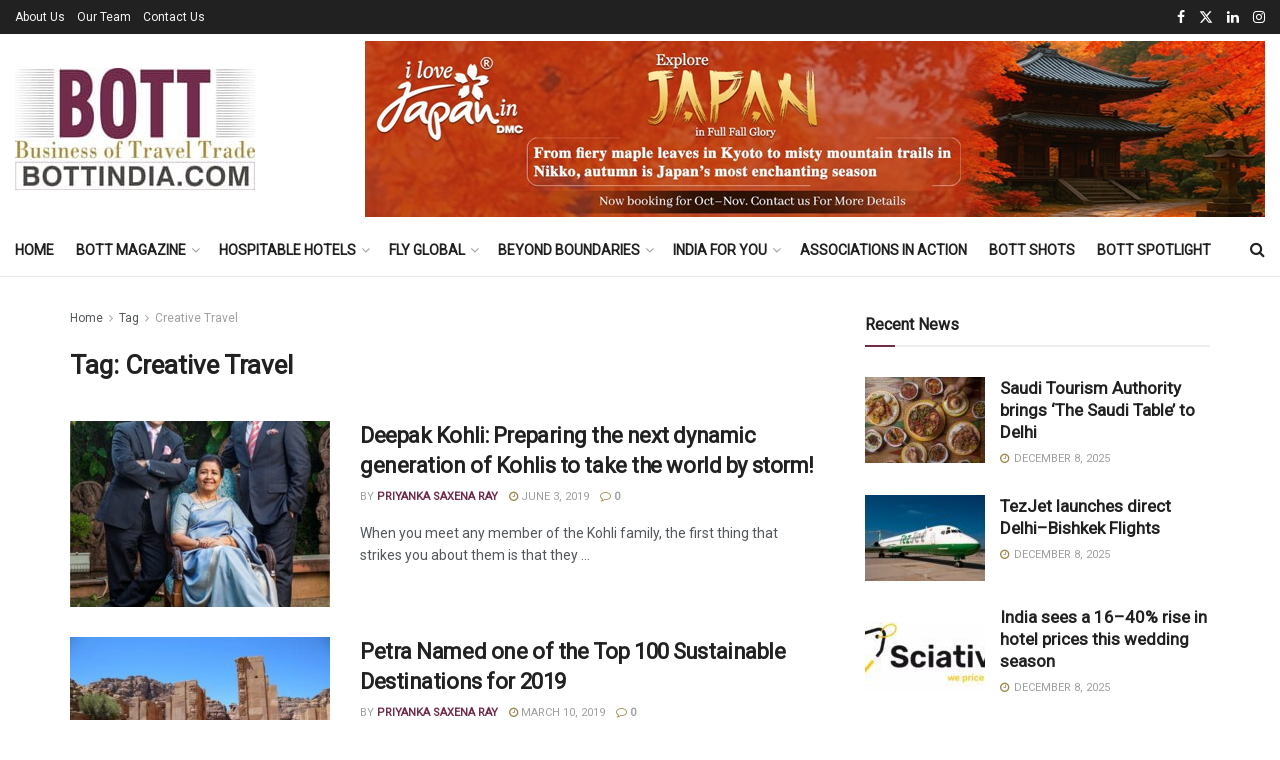

--- FILE ---
content_type: text/html; charset=UTF-8
request_url: https://bottindia.com/tag/creative-travel/
body_size: 47368
content:
<!doctype html>
<!--[if lt IE 7]> <html class="no-js lt-ie9 lt-ie8 lt-ie7" dir="ltr" lang="en-US" prefix="og: https://ogp.me/ns#"> <![endif]-->
<!--[if IE 7]>    <html class="no-js lt-ie9 lt-ie8" dir="ltr" lang="en-US" prefix="og: https://ogp.me/ns#"> <![endif]-->
<!--[if IE 8]>    <html class="no-js lt-ie9" dir="ltr" lang="en-US" prefix="og: https://ogp.me/ns#"> <![endif]-->
<!--[if IE 9]>    <html class="no-js lt-ie10" dir="ltr" lang="en-US" prefix="og: https://ogp.me/ns#"> <![endif]-->
<!--[if gt IE 8]><!--> <html class="no-js" dir="ltr" lang="en-US" prefix="og: https://ogp.me/ns#"> <!--<![endif]-->
<head>
    <meta http-equiv="Content-Type" content="text/html; charset=UTF-8" />
    <meta name='viewport' content='width=device-width, initial-scale=1, user-scalable=yes' />
    <link rel="profile" href="http://gmpg.org/xfn/11" />
    <link rel="pingback" href="https://bottindia.com/xmlrpc.php" />
    <title>Creative Travel | Travel News l Tourism News India | Travel Trade Magazine</title>

		<!-- All in One SEO 4.9.1.1 - aioseo.com -->
	<meta name="robots" content="max-image-preview:large" />
	<link rel="canonical" href="https://bottindia.com/tag/creative-travel/" />
	<meta name="generator" content="All in One SEO (AIOSEO) 4.9.1.1" />
		<script type="application/ld+json" class="aioseo-schema">
			{"@context":"https:\/\/schema.org","@graph":[{"@type":"BreadcrumbList","@id":"https:\/\/bottindia.com\/tag\/creative-travel\/#breadcrumblist","itemListElement":[{"@type":"ListItem","@id":"https:\/\/bottindia.com#listItem","position":1,"name":"Home","item":"https:\/\/bottindia.com","nextItem":{"@type":"ListItem","@id":"https:\/\/bottindia.com\/tag\/creative-travel\/#listItem","name":"Creative Travel"}},{"@type":"ListItem","@id":"https:\/\/bottindia.com\/tag\/creative-travel\/#listItem","position":2,"name":"Creative Travel","previousItem":{"@type":"ListItem","@id":"https:\/\/bottindia.com#listItem","name":"Home"}}]},{"@type":"CollectionPage","@id":"https:\/\/bottindia.com\/tag\/creative-travel\/#collectionpage","url":"https:\/\/bottindia.com\/tag\/creative-travel\/","name":"Creative Travel | Travel News l Tourism News India | Travel Trade Magazine","inLanguage":"en-US","isPartOf":{"@id":"https:\/\/bottindia.com\/#website"},"breadcrumb":{"@id":"https:\/\/bottindia.com\/tag\/creative-travel\/#breadcrumblist"}},{"@type":"Organization","@id":"https:\/\/bottindia.com\/#organization","name":"BOTT - Business of Travel Trade","description":"Looking for travel, tourism news, travel trends, data, hotels, tours, flights and MICE information","url":"https:\/\/bottindia.com\/","email":"info@bottindia.com","telephone":"+919212683640","logo":{"@type":"ImageObject","url":"https:\/\/bottindia.com\/wp-content\/uploads\/2022\/09\/bott_logo.jpg","@id":"https:\/\/bottindia.com\/tag\/creative-travel\/#organizationLogo","width":240,"height":122},"image":{"@id":"https:\/\/bottindia.com\/tag\/creative-travel\/#organizationLogo"},"sameAs":["https:\/\/www.instagram.com\/BOTT_INDIA\/","https:\/\/www.linkedin.com\/company\/14552040"]},{"@type":"WebSite","@id":"https:\/\/bottindia.com\/#website","url":"https:\/\/bottindia.com\/","name":"Bott India","description":"Looking for travel, tourism news, travel trends, data, hotels, tours, flights and MICE information","inLanguage":"en-US","publisher":{"@id":"https:\/\/bottindia.com\/#organization"}}]}
		</script>
		<!-- All in One SEO -->

			<script type="text/javascript">
			  var jnews_ajax_url = '/?ajax-request=jnews'
			</script>
			<script type="text/javascript">;window.jnews=window.jnews||{},window.jnews.library=window.jnews.library||{},window.jnews.library=function(){"use strict";var e=this;e.win=window,e.doc=document,e.noop=function(){},e.globalBody=e.doc.getElementsByTagName("body")[0],e.globalBody=e.globalBody?e.globalBody:e.doc,e.win.jnewsDataStorage=e.win.jnewsDataStorage||{_storage:new WeakMap,put:function(e,t,n){this._storage.has(e)||this._storage.set(e,new Map),this._storage.get(e).set(t,n)},get:function(e,t){return this._storage.get(e).get(t)},has:function(e,t){return this._storage.has(e)&&this._storage.get(e).has(t)},remove:function(e,t){var n=this._storage.get(e).delete(t);return 0===!this._storage.get(e).size&&this._storage.delete(e),n}},e.windowWidth=function(){return e.win.innerWidth||e.docEl.clientWidth||e.globalBody.clientWidth},e.windowHeight=function(){return e.win.innerHeight||e.docEl.clientHeight||e.globalBody.clientHeight},e.requestAnimationFrame=e.win.requestAnimationFrame||e.win.webkitRequestAnimationFrame||e.win.mozRequestAnimationFrame||e.win.msRequestAnimationFrame||window.oRequestAnimationFrame||function(e){return setTimeout(e,1e3/60)},e.cancelAnimationFrame=e.win.cancelAnimationFrame||e.win.webkitCancelAnimationFrame||e.win.webkitCancelRequestAnimationFrame||e.win.mozCancelAnimationFrame||e.win.msCancelRequestAnimationFrame||e.win.oCancelRequestAnimationFrame||function(e){clearTimeout(e)},e.classListSupport="classList"in document.createElement("_"),e.hasClass=e.classListSupport?function(e,t){return e.classList.contains(t)}:function(e,t){return e.className.indexOf(t)>=0},e.addClass=e.classListSupport?function(t,n){e.hasClass(t,n)||t.classList.add(n)}:function(t,n){e.hasClass(t,n)||(t.className+=" "+n)},e.removeClass=e.classListSupport?function(t,n){e.hasClass(t,n)&&t.classList.remove(n)}:function(t,n){e.hasClass(t,n)&&(t.className=t.className.replace(n,""))},e.objKeys=function(e){var t=[];for(var n in e)Object.prototype.hasOwnProperty.call(e,n)&&t.push(n);return t},e.isObjectSame=function(e,t){var n=!0;return JSON.stringify(e)!==JSON.stringify(t)&&(n=!1),n},e.extend=function(){for(var e,t,n,o=arguments[0]||{},i=1,a=arguments.length;i<a;i++)if(null!==(e=arguments[i]))for(t in e)o!==(n=e[t])&&void 0!==n&&(o[t]=n);return o},e.dataStorage=e.win.jnewsDataStorage,e.isVisible=function(e){return 0!==e.offsetWidth&&0!==e.offsetHeight||e.getBoundingClientRect().length},e.getHeight=function(e){return e.offsetHeight||e.clientHeight||e.getBoundingClientRect().height},e.getWidth=function(e){return e.offsetWidth||e.clientWidth||e.getBoundingClientRect().width},e.supportsPassive=!1;try{var t=Object.defineProperty({},"passive",{get:function(){e.supportsPassive=!0}});"createEvent"in e.doc?e.win.addEventListener("test",null,t):"fireEvent"in e.doc&&e.win.attachEvent("test",null)}catch(e){}e.passiveOption=!!e.supportsPassive&&{passive:!0},e.setStorage=function(e,t){e="jnews-"+e;var n={expired:Math.floor(((new Date).getTime()+432e5)/1e3)};t=Object.assign(n,t);localStorage.setItem(e,JSON.stringify(t))},e.getStorage=function(e){e="jnews-"+e;var t=localStorage.getItem(e);return null!==t&&0<t.length?JSON.parse(localStorage.getItem(e)):{}},e.expiredStorage=function(){var t,n="jnews-";for(var o in localStorage)o.indexOf(n)>-1&&"undefined"!==(t=e.getStorage(o.replace(n,""))).expired&&t.expired<Math.floor((new Date).getTime()/1e3)&&localStorage.removeItem(o)},e.addEvents=function(t,n,o){for(var i in n){var a=["touchstart","touchmove"].indexOf(i)>=0&&!o&&e.passiveOption;"createEvent"in e.doc?t.addEventListener(i,n[i],a):"fireEvent"in e.doc&&t.attachEvent("on"+i,n[i])}},e.removeEvents=function(t,n){for(var o in n)"createEvent"in e.doc?t.removeEventListener(o,n[o]):"fireEvent"in e.doc&&t.detachEvent("on"+o,n[o])},e.triggerEvents=function(t,n,o){var i;o=o||{detail:null};return"createEvent"in e.doc?(!(i=e.doc.createEvent("CustomEvent")||new CustomEvent(n)).initCustomEvent||i.initCustomEvent(n,!0,!1,o),void t.dispatchEvent(i)):"fireEvent"in e.doc?((i=e.doc.createEventObject()).eventType=n,void t.fireEvent("on"+i.eventType,i)):void 0},e.getParents=function(t,n){void 0===n&&(n=e.doc);for(var o=[],i=t.parentNode,a=!1;!a;)if(i){var r=i;r.querySelectorAll(n).length?a=!0:(o.push(r),i=r.parentNode)}else o=[],a=!0;return o},e.forEach=function(e,t,n){for(var o=0,i=e.length;o<i;o++)t.call(n,e[o],o)},e.getText=function(e){return e.innerText||e.textContent},e.setText=function(e,t){var n="object"==typeof t?t.innerText||t.textContent:t;e.innerText&&(e.innerText=n),e.textContent&&(e.textContent=n)},e.httpBuildQuery=function(t){return e.objKeys(t).reduce(function t(n){var o=arguments.length>1&&void 0!==arguments[1]?arguments[1]:null;return function(i,a){var r=n[a];a=encodeURIComponent(a);var s=o?"".concat(o,"[").concat(a,"]"):a;return null==r||"function"==typeof r?(i.push("".concat(s,"=")),i):["number","boolean","string"].includes(typeof r)?(i.push("".concat(s,"=").concat(encodeURIComponent(r))),i):(i.push(e.objKeys(r).reduce(t(r,s),[]).join("&")),i)}}(t),[]).join("&")},e.get=function(t,n,o,i){return o="function"==typeof o?o:e.noop,e.ajax("GET",t,n,o,i)},e.post=function(t,n,o,i){return o="function"==typeof o?o:e.noop,e.ajax("POST",t,n,o,i)},e.ajax=function(t,n,o,i,a){var r=new XMLHttpRequest,s=n,c=e.httpBuildQuery(o);if(t=-1!=["GET","POST"].indexOf(t)?t:"GET",r.open(t,s+("GET"==t?"?"+c:""),!0),"POST"==t&&r.setRequestHeader("Content-type","application/x-www-form-urlencoded"),r.setRequestHeader("X-Requested-With","XMLHttpRequest"),r.onreadystatechange=function(){4===r.readyState&&200<=r.status&&300>r.status&&"function"==typeof i&&i.call(void 0,r.response)},void 0!==a&&!a){return{xhr:r,send:function(){r.send("POST"==t?c:null)}}}return r.send("POST"==t?c:null),{xhr:r}},e.scrollTo=function(t,n,o){function i(e,t,n){this.start=this.position(),this.change=e-this.start,this.currentTime=0,this.increment=20,this.duration=void 0===n?500:n,this.callback=t,this.finish=!1,this.animateScroll()}return Math.easeInOutQuad=function(e,t,n,o){return(e/=o/2)<1?n/2*e*e+t:-n/2*(--e*(e-2)-1)+t},i.prototype.stop=function(){this.finish=!0},i.prototype.move=function(t){e.doc.documentElement.scrollTop=t,e.globalBody.parentNode.scrollTop=t,e.globalBody.scrollTop=t},i.prototype.position=function(){return e.doc.documentElement.scrollTop||e.globalBody.parentNode.scrollTop||e.globalBody.scrollTop},i.prototype.animateScroll=function(){this.currentTime+=this.increment;var t=Math.easeInOutQuad(this.currentTime,this.start,this.change,this.duration);this.move(t),this.currentTime<this.duration&&!this.finish?e.requestAnimationFrame.call(e.win,this.animateScroll.bind(this)):this.callback&&"function"==typeof this.callback&&this.callback()},new i(t,n,o)},e.unwrap=function(t){var n,o=t;e.forEach(t,(function(e,t){n?n+=e:n=e})),o.replaceWith(n)},e.performance={start:function(e){performance.mark(e+"Start")},stop:function(e){performance.mark(e+"End"),performance.measure(e,e+"Start",e+"End")}},e.fps=function(){var t=0,n=0,o=0;!function(){var i=t=0,a=0,r=0,s=document.getElementById("fpsTable"),c=function(t){void 0===document.getElementsByTagName("body")[0]?e.requestAnimationFrame.call(e.win,(function(){c(t)})):document.getElementsByTagName("body")[0].appendChild(t)};null===s&&((s=document.createElement("div")).style.position="fixed",s.style.top="120px",s.style.left="10px",s.style.width="100px",s.style.height="20px",s.style.border="1px solid black",s.style.fontSize="11px",s.style.zIndex="100000",s.style.backgroundColor="white",s.id="fpsTable",c(s));var l=function(){o++,n=Date.now(),(a=(o/(r=(n-t)/1e3)).toPrecision(2))!=i&&(i=a,s.innerHTML=i+"fps"),1<r&&(t=n,o=0),e.requestAnimationFrame.call(e.win,l)};l()}()},e.instr=function(e,t){for(var n=0;n<t.length;n++)if(-1!==e.toLowerCase().indexOf(t[n].toLowerCase()))return!0},e.winLoad=function(t,n){function o(o){if("complete"===e.doc.readyState||"interactive"===e.doc.readyState)return!o||n?setTimeout(t,n||1):t(o),1}o()||e.addEvents(e.win,{load:o})},e.docReady=function(t,n){function o(o){if("complete"===e.doc.readyState||"interactive"===e.doc.readyState)return!o||n?setTimeout(t,n||1):t(o),1}o()||e.addEvents(e.doc,{DOMContentLoaded:o})},e.fireOnce=function(){e.docReady((function(){e.assets=e.assets||[],e.assets.length&&(e.boot(),e.load_assets())}),50)},e.boot=function(){e.length&&e.doc.querySelectorAll("style[media]").forEach((function(e){"not all"==e.getAttribute("media")&&e.removeAttribute("media")}))},e.create_js=function(t,n){var o=e.doc.createElement("script");switch(o.setAttribute("src",t),n){case"defer":o.setAttribute("defer",!0);break;case"async":o.setAttribute("async",!0);break;case"deferasync":o.setAttribute("defer",!0),o.setAttribute("async",!0)}e.globalBody.appendChild(o)},e.load_assets=function(){"object"==typeof e.assets&&e.forEach(e.assets.slice(0),(function(t,n){var o="";t.defer&&(o+="defer"),t.async&&(o+="async"),e.create_js(t.url,o);var i=e.assets.indexOf(t);i>-1&&e.assets.splice(i,1)})),e.assets=jnewsoption.au_scripts=window.jnewsads=[]},e.setCookie=function(e,t,n){var o="";if(n){var i=new Date;i.setTime(i.getTime()+24*n*60*60*1e3),o="; expires="+i.toUTCString()}document.cookie=e+"="+(t||"")+o+"; path=/"},e.getCookie=function(e){for(var t=e+"=",n=document.cookie.split(";"),o=0;o<n.length;o++){for(var i=n[o];" "==i.charAt(0);)i=i.substring(1,i.length);if(0==i.indexOf(t))return i.substring(t.length,i.length)}return null},e.eraseCookie=function(e){document.cookie=e+"=; Path=/; Expires=Thu, 01 Jan 1970 00:00:01 GMT;"},e.docReady((function(){e.globalBody=e.globalBody==e.doc?e.doc.getElementsByTagName("body")[0]:e.globalBody,e.globalBody=e.globalBody?e.globalBody:e.doc})),e.winLoad((function(){e.winLoad((function(){var t=!1;if(void 0!==window.jnewsadmin)if(void 0!==window.file_version_checker){var n=e.objKeys(window.file_version_checker);n.length?n.forEach((function(e){t||"10.0.4"===window.file_version_checker[e]||(t=!0)})):t=!0}else t=!0;t&&(window.jnewsHelper.getMessage(),window.jnewsHelper.getNotice())}),2500)}))},window.jnews.library=new window.jnews.library;</script><link rel='dns-prefetch' href='//www.googletagmanager.com' />
<link rel='dns-prefetch' href='//fonts.googleapis.com' />
<link rel='preconnect' href='https://fonts.gstatic.com' />
<link rel="alternate" type="application/rss+xml" title="Travel News l Tourism News India | Travel Trade Magazine &raquo; Feed" href="https://bottindia.com/feed/" />
<link rel="alternate" type="application/rss+xml" title="Travel News l Tourism News India | Travel Trade Magazine - Creative Travel Tag Feed" href="https://bottindia.com/tag/creative-travel/feed/" />
<style id='wp-img-auto-sizes-contain-inline-css' type='text/css'>
img:is([sizes=auto i],[sizes^="auto," i]){contain-intrinsic-size:3000px 1500px}
/*# sourceURL=wp-img-auto-sizes-contain-inline-css */
</style>
<style id='wp-emoji-styles-inline-css' type='text/css'>

	img.wp-smiley, img.emoji {
		display: inline !important;
		border: none !important;
		box-shadow: none !important;
		height: 1em !important;
		width: 1em !important;
		margin: 0 0.07em !important;
		vertical-align: -0.1em !important;
		background: none !important;
		padding: 0 !important;
	}
/*# sourceURL=wp-emoji-styles-inline-css */
</style>
<link rel='stylesheet' id='wp-block-library-css' href='https://bottindia.com/wp-includes/css/dist/block-library/style.min.css?ver=6.9' type='text/css' media='all' />
<style id='global-styles-inline-css' type='text/css'>
:root{--wp--preset--aspect-ratio--square: 1;--wp--preset--aspect-ratio--4-3: 4/3;--wp--preset--aspect-ratio--3-4: 3/4;--wp--preset--aspect-ratio--3-2: 3/2;--wp--preset--aspect-ratio--2-3: 2/3;--wp--preset--aspect-ratio--16-9: 16/9;--wp--preset--aspect-ratio--9-16: 9/16;--wp--preset--color--black: #000000;--wp--preset--color--cyan-bluish-gray: #abb8c3;--wp--preset--color--white: #ffffff;--wp--preset--color--pale-pink: #f78da7;--wp--preset--color--vivid-red: #cf2e2e;--wp--preset--color--luminous-vivid-orange: #ff6900;--wp--preset--color--luminous-vivid-amber: #fcb900;--wp--preset--color--light-green-cyan: #7bdcb5;--wp--preset--color--vivid-green-cyan: #00d084;--wp--preset--color--pale-cyan-blue: #8ed1fc;--wp--preset--color--vivid-cyan-blue: #0693e3;--wp--preset--color--vivid-purple: #9b51e0;--wp--preset--gradient--vivid-cyan-blue-to-vivid-purple: linear-gradient(135deg,rgb(6,147,227) 0%,rgb(155,81,224) 100%);--wp--preset--gradient--light-green-cyan-to-vivid-green-cyan: linear-gradient(135deg,rgb(122,220,180) 0%,rgb(0,208,130) 100%);--wp--preset--gradient--luminous-vivid-amber-to-luminous-vivid-orange: linear-gradient(135deg,rgb(252,185,0) 0%,rgb(255,105,0) 100%);--wp--preset--gradient--luminous-vivid-orange-to-vivid-red: linear-gradient(135deg,rgb(255,105,0) 0%,rgb(207,46,46) 100%);--wp--preset--gradient--very-light-gray-to-cyan-bluish-gray: linear-gradient(135deg,rgb(238,238,238) 0%,rgb(169,184,195) 100%);--wp--preset--gradient--cool-to-warm-spectrum: linear-gradient(135deg,rgb(74,234,220) 0%,rgb(151,120,209) 20%,rgb(207,42,186) 40%,rgb(238,44,130) 60%,rgb(251,105,98) 80%,rgb(254,248,76) 100%);--wp--preset--gradient--blush-light-purple: linear-gradient(135deg,rgb(255,206,236) 0%,rgb(152,150,240) 100%);--wp--preset--gradient--blush-bordeaux: linear-gradient(135deg,rgb(254,205,165) 0%,rgb(254,45,45) 50%,rgb(107,0,62) 100%);--wp--preset--gradient--luminous-dusk: linear-gradient(135deg,rgb(255,203,112) 0%,rgb(199,81,192) 50%,rgb(65,88,208) 100%);--wp--preset--gradient--pale-ocean: linear-gradient(135deg,rgb(255,245,203) 0%,rgb(182,227,212) 50%,rgb(51,167,181) 100%);--wp--preset--gradient--electric-grass: linear-gradient(135deg,rgb(202,248,128) 0%,rgb(113,206,126) 100%);--wp--preset--gradient--midnight: linear-gradient(135deg,rgb(2,3,129) 0%,rgb(40,116,252) 100%);--wp--preset--font-size--small: 13px;--wp--preset--font-size--medium: 20px;--wp--preset--font-size--large: 36px;--wp--preset--font-size--x-large: 42px;--wp--preset--spacing--20: 0.44rem;--wp--preset--spacing--30: 0.67rem;--wp--preset--spacing--40: 1rem;--wp--preset--spacing--50: 1.5rem;--wp--preset--spacing--60: 2.25rem;--wp--preset--spacing--70: 3.38rem;--wp--preset--spacing--80: 5.06rem;--wp--preset--shadow--natural: 6px 6px 9px rgba(0, 0, 0, 0.2);--wp--preset--shadow--deep: 12px 12px 50px rgba(0, 0, 0, 0.4);--wp--preset--shadow--sharp: 6px 6px 0px rgba(0, 0, 0, 0.2);--wp--preset--shadow--outlined: 6px 6px 0px -3px rgb(255, 255, 255), 6px 6px rgb(0, 0, 0);--wp--preset--shadow--crisp: 6px 6px 0px rgb(0, 0, 0);}:where(.is-layout-flex){gap: 0.5em;}:where(.is-layout-grid){gap: 0.5em;}body .is-layout-flex{display: flex;}.is-layout-flex{flex-wrap: wrap;align-items: center;}.is-layout-flex > :is(*, div){margin: 0;}body .is-layout-grid{display: grid;}.is-layout-grid > :is(*, div){margin: 0;}:where(.wp-block-columns.is-layout-flex){gap: 2em;}:where(.wp-block-columns.is-layout-grid){gap: 2em;}:where(.wp-block-post-template.is-layout-flex){gap: 1.25em;}:where(.wp-block-post-template.is-layout-grid){gap: 1.25em;}.has-black-color{color: var(--wp--preset--color--black) !important;}.has-cyan-bluish-gray-color{color: var(--wp--preset--color--cyan-bluish-gray) !important;}.has-white-color{color: var(--wp--preset--color--white) !important;}.has-pale-pink-color{color: var(--wp--preset--color--pale-pink) !important;}.has-vivid-red-color{color: var(--wp--preset--color--vivid-red) !important;}.has-luminous-vivid-orange-color{color: var(--wp--preset--color--luminous-vivid-orange) !important;}.has-luminous-vivid-amber-color{color: var(--wp--preset--color--luminous-vivid-amber) !important;}.has-light-green-cyan-color{color: var(--wp--preset--color--light-green-cyan) !important;}.has-vivid-green-cyan-color{color: var(--wp--preset--color--vivid-green-cyan) !important;}.has-pale-cyan-blue-color{color: var(--wp--preset--color--pale-cyan-blue) !important;}.has-vivid-cyan-blue-color{color: var(--wp--preset--color--vivid-cyan-blue) !important;}.has-vivid-purple-color{color: var(--wp--preset--color--vivid-purple) !important;}.has-black-background-color{background-color: var(--wp--preset--color--black) !important;}.has-cyan-bluish-gray-background-color{background-color: var(--wp--preset--color--cyan-bluish-gray) !important;}.has-white-background-color{background-color: var(--wp--preset--color--white) !important;}.has-pale-pink-background-color{background-color: var(--wp--preset--color--pale-pink) !important;}.has-vivid-red-background-color{background-color: var(--wp--preset--color--vivid-red) !important;}.has-luminous-vivid-orange-background-color{background-color: var(--wp--preset--color--luminous-vivid-orange) !important;}.has-luminous-vivid-amber-background-color{background-color: var(--wp--preset--color--luminous-vivid-amber) !important;}.has-light-green-cyan-background-color{background-color: var(--wp--preset--color--light-green-cyan) !important;}.has-vivid-green-cyan-background-color{background-color: var(--wp--preset--color--vivid-green-cyan) !important;}.has-pale-cyan-blue-background-color{background-color: var(--wp--preset--color--pale-cyan-blue) !important;}.has-vivid-cyan-blue-background-color{background-color: var(--wp--preset--color--vivid-cyan-blue) !important;}.has-vivid-purple-background-color{background-color: var(--wp--preset--color--vivid-purple) !important;}.has-black-border-color{border-color: var(--wp--preset--color--black) !important;}.has-cyan-bluish-gray-border-color{border-color: var(--wp--preset--color--cyan-bluish-gray) !important;}.has-white-border-color{border-color: var(--wp--preset--color--white) !important;}.has-pale-pink-border-color{border-color: var(--wp--preset--color--pale-pink) !important;}.has-vivid-red-border-color{border-color: var(--wp--preset--color--vivid-red) !important;}.has-luminous-vivid-orange-border-color{border-color: var(--wp--preset--color--luminous-vivid-orange) !important;}.has-luminous-vivid-amber-border-color{border-color: var(--wp--preset--color--luminous-vivid-amber) !important;}.has-light-green-cyan-border-color{border-color: var(--wp--preset--color--light-green-cyan) !important;}.has-vivid-green-cyan-border-color{border-color: var(--wp--preset--color--vivid-green-cyan) !important;}.has-pale-cyan-blue-border-color{border-color: var(--wp--preset--color--pale-cyan-blue) !important;}.has-vivid-cyan-blue-border-color{border-color: var(--wp--preset--color--vivid-cyan-blue) !important;}.has-vivid-purple-border-color{border-color: var(--wp--preset--color--vivid-purple) !important;}.has-vivid-cyan-blue-to-vivid-purple-gradient-background{background: var(--wp--preset--gradient--vivid-cyan-blue-to-vivid-purple) !important;}.has-light-green-cyan-to-vivid-green-cyan-gradient-background{background: var(--wp--preset--gradient--light-green-cyan-to-vivid-green-cyan) !important;}.has-luminous-vivid-amber-to-luminous-vivid-orange-gradient-background{background: var(--wp--preset--gradient--luminous-vivid-amber-to-luminous-vivid-orange) !important;}.has-luminous-vivid-orange-to-vivid-red-gradient-background{background: var(--wp--preset--gradient--luminous-vivid-orange-to-vivid-red) !important;}.has-very-light-gray-to-cyan-bluish-gray-gradient-background{background: var(--wp--preset--gradient--very-light-gray-to-cyan-bluish-gray) !important;}.has-cool-to-warm-spectrum-gradient-background{background: var(--wp--preset--gradient--cool-to-warm-spectrum) !important;}.has-blush-light-purple-gradient-background{background: var(--wp--preset--gradient--blush-light-purple) !important;}.has-blush-bordeaux-gradient-background{background: var(--wp--preset--gradient--blush-bordeaux) !important;}.has-luminous-dusk-gradient-background{background: var(--wp--preset--gradient--luminous-dusk) !important;}.has-pale-ocean-gradient-background{background: var(--wp--preset--gradient--pale-ocean) !important;}.has-electric-grass-gradient-background{background: var(--wp--preset--gradient--electric-grass) !important;}.has-midnight-gradient-background{background: var(--wp--preset--gradient--midnight) !important;}.has-small-font-size{font-size: var(--wp--preset--font-size--small) !important;}.has-medium-font-size{font-size: var(--wp--preset--font-size--medium) !important;}.has-large-font-size{font-size: var(--wp--preset--font-size--large) !important;}.has-x-large-font-size{font-size: var(--wp--preset--font-size--x-large) !important;}
/*# sourceURL=global-styles-inline-css */
</style>

<style id='classic-theme-styles-inline-css' type='text/css'>
/*! This file is auto-generated */
.wp-block-button__link{color:#fff;background-color:#32373c;border-radius:9999px;box-shadow:none;text-decoration:none;padding:calc(.667em + 2px) calc(1.333em + 2px);font-size:1.125em}.wp-block-file__button{background:#32373c;color:#fff;text-decoration:none}
/*# sourceURL=/wp-includes/css/classic-themes.min.css */
</style>
<link rel='stylesheet' id='email-subscribers-css' href='https://bottindia.com/wp-content/plugins/email-subscribers/lite/public/css/email-subscribers-public.css?ver=5.9.11' type='text/css' media='all' />
<link rel='stylesheet' id='js_composer_front-css' href='https://bottindia.com/wp-content/plugins/js_composer/assets/css/js_composer.min.css?ver=8.6.1' type='text/css' media='all' />
<link rel='stylesheet' id='rt-team-css-css' href='https://bottindia.com/wp-content/plugins/tlp-team/assets/css/tlpteam.css?ver=5.0.8' type='text/css' media='all' />
<link rel='stylesheet' id='jeg_customizer_font-css' href='//fonts.googleapis.com/css?family=Roboto%3Areguler&#038;display=swap&#038;ver=1.3.2' type='text/css' media='all' />
<link rel='stylesheet' id='font-awesome-css' href='https://bottindia.com/wp-content/themes/jnews/assets/fonts/font-awesome/font-awesome.min.css?ver=12.0.1' type='text/css' media='all' />
<link rel='stylesheet' id='jnews-frontend-css' href='https://bottindia.com/wp-content/themes/jnews/assets/dist/frontend.min.css?ver=12.0.1' type='text/css' media='all' />
<link rel='stylesheet' id='jnews-js-composer-css' href='https://bottindia.com/wp-content/themes/jnews/assets/css/js-composer-frontend.css?ver=12.0.1' type='text/css' media='all' />
<link rel='stylesheet' id='jnews-style-css' href='https://bottindia.com/wp-content/themes/jnews/style.css?ver=12.0.1' type='text/css' media='all' />
<link rel='stylesheet' id='jnews-darkmode-css' href='https://bottindia.com/wp-content/themes/jnews/assets/css/darkmode.css?ver=12.0.1' type='text/css' media='all' />
<link rel='stylesheet' id='jnews-scheme-css' href='https://bottindia.com/wp-content/themes/jnews/data/import/travel/scheme.css?ver=12.0.1' type='text/css' media='all' />
<script type="text/javascript" src="https://bottindia.com/wp-includes/js/jquery/jquery.min.js?ver=3.7.1" id="jquery-core-js"></script>
<script type="text/javascript" src="https://bottindia.com/wp-includes/js/jquery/jquery-migrate.min.js?ver=3.4.1" id="jquery-migrate-js"></script>

<!-- Google tag (gtag.js) snippet added by Site Kit -->
<!-- Google Analytics snippet added by Site Kit -->
<script type="text/javascript" src="https://www.googletagmanager.com/gtag/js?id=GT-MJJZ3HW" id="google_gtagjs-js" async></script>
<script type="text/javascript" id="google_gtagjs-js-after">
/* <![CDATA[ */
window.dataLayer = window.dataLayer || [];function gtag(){dataLayer.push(arguments);}
gtag("set","linker",{"domains":["bottindia.com"]});
gtag("js", new Date());
gtag("set", "developer_id.dZTNiMT", true);
gtag("config", "GT-MJJZ3HW");
//# sourceURL=google_gtagjs-js-after
/* ]]> */
</script>
<script></script><link rel="https://api.w.org/" href="https://bottindia.com/wp-json/" /><link rel="alternate" title="JSON" type="application/json" href="https://bottindia.com/wp-json/wp/v2/tags/114" /><link rel="EditURI" type="application/rsd+xml" title="RSD" href="https://bottindia.com/xmlrpc.php?rsd" />
<meta name="generator" content="WordPress 6.9" />

<!-- This site is using AdRotate v5.17 to display their advertisements - https://ajdg.solutions/ -->
<!-- AdRotate CSS -->
<style type="text/css" media="screen">
	.g { margin:0px; padding:0px; overflow:hidden; line-height:1; zoom:1; }
	.g img { height:auto; }
	.g-col { position:relative; float:left; }
	.g-col:first-child { margin-left: 0; }
	.g-col:last-child { margin-right: 0; }
	@media only screen and (max-width: 480px) {
		.g-col, .g-dyn, .g-single { width:100%; margin-left:0; margin-right:0; }
	}
</style>
<!-- /AdRotate CSS -->

<meta name="generator" content="Site Kit by Google 1.167.0" /><meta name="generator" content="Powered by WPBakery Page Builder - drag and drop page builder for WordPress."/>
<script type='application/ld+json'>{"@context":"http:\/\/schema.org","@type":"Organization","@id":"https:\/\/bottindia.com\/#organization","url":"https:\/\/bottindia.com\/","name":"","logo":{"@type":"ImageObject","url":""},"sameAs":["https:\/\/www.facebook.com\/BOTTINDIA","https:\/\/x.com\/BOTT_Tweets","https:\/\/www.linkedin.com\/company\/bottindia\/","https:\/\/www.instagram.com\/BOTT_INDIA\/"]}</script>
<script type='application/ld+json'>{"@context":"http:\/\/schema.org","@type":"WebSite","@id":"https:\/\/bottindia.com\/#website","url":"https:\/\/bottindia.com\/","name":"","potentialAction":{"@type":"SearchAction","target":"https:\/\/bottindia.com\/?s={search_term_string}","query-input":"required name=search_term_string"}}</script>
<link rel="icon" href="https://bottindia.com/wp-content/uploads/2025/05/cropped-favicon2-32x32.jpg" sizes="32x32" />
<link rel="icon" href="https://bottindia.com/wp-content/uploads/2025/05/cropped-favicon2-192x192.jpg" sizes="192x192" />
<link rel="apple-touch-icon" href="https://bottindia.com/wp-content/uploads/2025/05/cropped-favicon2-180x180.jpg" />
<meta name="msapplication-TileImage" content="https://bottindia.com/wp-content/uploads/2025/05/cropped-favicon2-270x270.jpg" />
<style id="jeg_dynamic_css" type="text/css" data-type="jeg_custom-css">body { --j-accent-color : #712c4b; --j-alt-color : #9d884f; } a, .jeg_menu_style_5>li>a:hover, .jeg_menu_style_5>li.sfHover>a, .jeg_menu_style_5>li.current-menu-item>a, .jeg_menu_style_5>li.current-menu-ancestor>a, .jeg_navbar .jeg_menu:not(.jeg_main_menu)>li>a:hover, .jeg_midbar .jeg_menu:not(.jeg_main_menu)>li>a:hover, .jeg_side_tabs li.active, .jeg_block_heading_5 strong, .jeg_block_heading_6 strong, .jeg_block_heading_7 strong, .jeg_block_heading_8 strong, .jeg_subcat_list li a:hover, .jeg_subcat_list li button:hover, .jeg_pl_lg_7 .jeg_thumb .jeg_post_category a, .jeg_pl_xs_2:before, .jeg_pl_xs_4 .jeg_postblock_content:before, .jeg_postblock .jeg_post_title a:hover, .jeg_hero_style_6 .jeg_post_title a:hover, .jeg_sidefeed .jeg_pl_xs_3 .jeg_post_title a:hover, .widget_jnews_popular .jeg_post_title a:hover, .jeg_meta_author a, .widget_archive li a:hover, .widget_pages li a:hover, .widget_meta li a:hover, .widget_recent_entries li a:hover, .widget_rss li a:hover, .widget_rss cite, .widget_categories li a:hover, .widget_categories li.current-cat>a, #breadcrumbs a:hover, .jeg_share_count .counts, .commentlist .bypostauthor>.comment-body>.comment-author>.fn, span.required, .jeg_review_title, .bestprice .price, .authorlink a:hover, .jeg_vertical_playlist .jeg_video_playlist_play_icon, .jeg_vertical_playlist .jeg_video_playlist_item.active .jeg_video_playlist_thumbnail:before, .jeg_horizontal_playlist .jeg_video_playlist_play, .woocommerce li.product .pricegroup .button, .widget_display_forums li a:hover, .widget_display_topics li:before, .widget_display_replies li:before, .widget_display_views li:before, .bbp-breadcrumb a:hover, .jeg_mobile_menu li.sfHover>a, .jeg_mobile_menu li a:hover, .split-template-6 .pagenum, .jeg_mobile_menu_style_5>li>a:hover, .jeg_mobile_menu_style_5>li.sfHover>a, .jeg_mobile_menu_style_5>li.current-menu-item>a, .jeg_mobile_menu_style_5>li.current-menu-ancestor>a, .jeg_mobile_menu.jeg_menu_dropdown li.open > div > a ,.jeg_menu_dropdown.language-swicher .sub-menu li a:hover { color : #712c4b; } .jeg_menu_style_1>li>a:before, .jeg_menu_style_2>li>a:before, .jeg_menu_style_3>li>a:before, .jeg_side_toggle, .jeg_slide_caption .jeg_post_category a, .jeg_slider_type_1_wrapper .tns-controls button.tns-next, .jeg_block_heading_1 .jeg_block_title span, .jeg_block_heading_2 .jeg_block_title span, .jeg_block_heading_3, .jeg_block_heading_4 .jeg_block_title span, .jeg_block_heading_6:after, .jeg_pl_lg_box .jeg_post_category a, .jeg_pl_md_box .jeg_post_category a, .jeg_readmore:hover, .jeg_thumb .jeg_post_category a, .jeg_block_loadmore a:hover, .jeg_postblock.alt .jeg_block_loadmore a:hover, .jeg_block_loadmore a.active, .jeg_postblock_carousel_2 .jeg_post_category a, .jeg_heroblock .jeg_post_category a, .jeg_pagenav_1 .page_number.active, .jeg_pagenav_1 .page_number.active:hover, input[type="submit"], .btn, .button, .widget_tag_cloud a:hover, .popularpost_item:hover .jeg_post_title a:before, .jeg_splitpost_4 .page_nav, .jeg_splitpost_5 .page_nav, .jeg_post_via a:hover, .jeg_post_source a:hover, .jeg_post_tags a:hover, .comment-reply-title small a:before, .comment-reply-title small a:after, .jeg_storelist .productlink, .authorlink li.active a:before, .jeg_footer.dark .socials_widget:not(.nobg) a:hover .fa,.jeg_footer.dark .socials_widget:not(.nobg) a:hover > span.jeg-icon, div.jeg_breakingnews_title, .jeg_overlay_slider_bottom_wrapper .tns-controls button, .jeg_overlay_slider_bottom_wrapper .tns-controls button:hover, .jeg_vertical_playlist .jeg_video_playlist_current, .woocommerce span.onsale, .woocommerce #respond input#submit:hover, .woocommerce a.button:hover, .woocommerce button.button:hover, .woocommerce input.button:hover, .woocommerce #respond input#submit.alt, .woocommerce a.button.alt, .woocommerce button.button.alt, .woocommerce input.button.alt, .jeg_popup_post .caption, .jeg_footer.dark input[type="submit"], .jeg_footer.dark .btn, .jeg_footer.dark .button, .footer_widget.widget_tag_cloud a:hover, .jeg_inner_content .content-inner .jeg_post_category a:hover, #buddypress .standard-form button, #buddypress a.button, #buddypress input[type="submit"], #buddypress input[type="button"], #buddypress input[type="reset"], #buddypress ul.button-nav li a, #buddypress .generic-button a, #buddypress .generic-button button, #buddypress .comment-reply-link, #buddypress a.bp-title-button, #buddypress.buddypress-wrap .members-list li .user-update .activity-read-more a, div#buddypress .standard-form button:hover, div#buddypress a.button:hover, div#buddypress input[type="submit"]:hover, div#buddypress input[type="button"]:hover, div#buddypress input[type="reset"]:hover, div#buddypress ul.button-nav li a:hover, div#buddypress .generic-button a:hover, div#buddypress .generic-button button:hover, div#buddypress .comment-reply-link:hover, div#buddypress a.bp-title-button:hover, div#buddypress.buddypress-wrap .members-list li .user-update .activity-read-more a:hover, #buddypress #item-nav .item-list-tabs ul li a:before, .jeg_inner_content .jeg_meta_container .follow-wrapper a { background-color : #712c4b; } .jeg_block_heading_7 .jeg_block_title span, .jeg_readmore:hover, .jeg_block_loadmore a:hover, .jeg_block_loadmore a.active, .jeg_pagenav_1 .page_number.active, .jeg_pagenav_1 .page_number.active:hover, .jeg_pagenav_3 .page_number:hover, .jeg_prevnext_post a:hover h3, .jeg_overlay_slider .jeg_post_category, .jeg_sidefeed .jeg_post.active, .jeg_vertical_playlist.jeg_vertical_playlist .jeg_video_playlist_item.active .jeg_video_playlist_thumbnail img, .jeg_horizontal_playlist .jeg_video_playlist_item.active { border-color : #712c4b; } .jeg_tabpost_nav li.active, .woocommerce div.product .woocommerce-tabs ul.tabs li.active, .jeg_mobile_menu_style_1>li.current-menu-item a, .jeg_mobile_menu_style_1>li.current-menu-ancestor a, .jeg_mobile_menu_style_2>li.current-menu-item::after, .jeg_mobile_menu_style_2>li.current-menu-ancestor::after, .jeg_mobile_menu_style_3>li.current-menu-item::before, .jeg_mobile_menu_style_3>li.current-menu-ancestor::before { border-bottom-color : #712c4b; } .jeg_post_share .jeg-icon svg { fill : #712c4b; } .jeg_post_meta .fa, .jeg_post_meta .jpwt-icon, .entry-header .jeg_post_meta .fa, .jeg_review_stars, .jeg_price_review_list { color : #9d884f; } .jeg_share_button.share-float.share-monocrhome a { background-color : #9d884f; } .jeg_midbar { height : 190px; } .jeg_midbar .jeg_logo_img { max-height : 190px; } .jeg_header .jeg_bottombar.jeg_navbar,.jeg_bottombar .jeg_nav_icon { height : 52px; } .jeg_header .jeg_bottombar.jeg_navbar, .jeg_header .jeg_bottombar .jeg_main_menu:not(.jeg_menu_style_1) > li > a, .jeg_header .jeg_bottombar .jeg_menu_style_1 > li, .jeg_header .jeg_bottombar .jeg_menu:not(.jeg_main_menu) > li > a { line-height : 52px; } .jeg_bottombar .jeg_logo_img { max-height : 52px; } .jeg_stickybar.jeg_navbar,.jeg_navbar .jeg_nav_icon { height : 71px; } .jeg_stickybar.jeg_navbar, .jeg_stickybar .jeg_main_menu:not(.jeg_menu_style_1) > li > a, .jeg_stickybar .jeg_menu_style_1 > li, .jeg_stickybar .jeg_menu:not(.jeg_main_menu) > li > a { line-height : 71px; } .jeg_header .socials_widget > a > i.fa:before { color : #ffffff; } .jeg_header .socials_widget.nobg > a > i > span.jeg-icon svg { fill : #ffffff; } .jeg_header .socials_widget.nobg > a > span.jeg-icon svg { fill : #ffffff; } .jeg_header .socials_widget > a > span.jeg-icon svg { fill : #ffffff; } .jeg_header .socials_widget > a > i > span.jeg-icon svg { fill : #ffffff; } .jeg_footer .jeg_footer_heading h3,.jeg_footer.dark .jeg_footer_heading h3,.jeg_footer .widget h2,.jeg_footer .footer_dark .widget h2 { color : #6e2d4b; } body,input,textarea,select,.chosen-container-single .chosen-single,.btn,.button { font-family: Roboto,Helvetica,Arial,sans-serif; } </style><style type="text/css">
					.no_thumbnail .jeg_thumb,
					.thumbnail-container.no_thumbnail {
					    display: none !important;
					}
					.jeg_search_result .jeg_pl_xs_3.no_thumbnail .jeg_postblock_content,
					.jeg_sidefeed .jeg_pl_xs_3.no_thumbnail .jeg_postblock_content,
					.jeg_pl_sm.no_thumbnail .jeg_postblock_content {
					    margin-left: 0;
					}
					.jeg_postblock_11 .no_thumbnail .jeg_postblock_content,
					.jeg_postblock_12 .no_thumbnail .jeg_postblock_content,
					.jeg_postblock_12.jeg_col_3o3 .no_thumbnail .jeg_postblock_content  {
					    margin-top: 0;
					}
					.jeg_postblock_15 .jeg_pl_md_box.no_thumbnail .jeg_postblock_content,
					.jeg_postblock_19 .jeg_pl_md_box.no_thumbnail .jeg_postblock_content,
					.jeg_postblock_24 .jeg_pl_md_box.no_thumbnail .jeg_postblock_content,
					.jeg_sidefeed .jeg_pl_md_box .jeg_postblock_content {
					    position: relative;
					}
					.jeg_postblock_carousel_2 .no_thumbnail .jeg_post_title a,
					.jeg_postblock_carousel_2 .no_thumbnail .jeg_post_title a:hover,
					.jeg_postblock_carousel_2 .no_thumbnail .jeg_post_meta .fa {
					    color: #212121 !important;
					} 
					.jnews-dark-mode .jeg_postblock_carousel_2 .no_thumbnail .jeg_post_title a,
					.jnews-dark-mode .jeg_postblock_carousel_2 .no_thumbnail .jeg_post_title a:hover,
					.jnews-dark-mode .jeg_postblock_carousel_2 .no_thumbnail .jeg_post_meta .fa {
					    color: #fff !important;
					} 
				</style><noscript><style> .wpb_animate_when_almost_visible { opacity: 1; }</style></noscript></head>
<body class="archive tag tag-creative-travel tag-114 wp-embed-responsive wp-theme-jnews jeg_toggle_light jnews jsc_normal wpb-js-composer js-comp-ver-8.6.1 vc_responsive">

    
    
    <div class="jeg_ad jeg_ad_top jnews_header_top_ads">
        <div class='ads-wrapper  '></div>    </div>

    <!-- The Main Wrapper
    ============================================= -->
    <div class="jeg_viewport">

        
        <div class="jeg_header_wrapper">
            <div class="jeg_header_instagram_wrapper">
    </div>

<!-- HEADER -->
<div class="jeg_header full">
    <div class="jeg_topbar jeg_container jeg_navbar_wrapper dark">
    <div class="container">
        <div class="jeg_nav_row">
            
                <div class="jeg_nav_col jeg_nav_left  jeg_nav_grow">
                    <div class="item_wrap jeg_nav_alignleft">
                        <div class="jeg_nav_item">
	<ul class="jeg_menu jeg_top_menu"><li id="menu-item-445" class="menu-item menu-item-type-post_type menu-item-object-page menu-item-445"><a href="https://bottindia.com/about-us/">About Us</a></li>
<li id="menu-item-23561" class="menu-item menu-item-type-post_type menu-item-object-page menu-item-23561"><a href="https://bottindia.com/our-team/">Our Team</a></li>
<li id="menu-item-81" class="menu-item menu-item-type-post_type menu-item-object-page menu-item-81"><a href="https://bottindia.com/contact-us/">Contact Us</a></li>
</ul></div>                    </div>
                </div>

                
                <div class="jeg_nav_col jeg_nav_center  jeg_nav_normal">
                    <div class="item_wrap jeg_nav_alignleft">
                                            </div>
                </div>

                
                <div class="jeg_nav_col jeg_nav_right  jeg_nav_grow">
                    <div class="item_wrap jeg_nav_alignright">
                        			<div
				class="jeg_nav_item socials_widget jeg_social_icon_block nobg">
				<a href="https://www.facebook.com/BOTTINDIA" target='_blank' rel='external noopener nofollow'  aria-label="Find us on Facebook" class="jeg_facebook"><i class="fa fa-facebook"></i> </a><a href="https://x.com/BOTT_Tweets" target='_blank' rel='external noopener nofollow'  aria-label="Find us on Twitter" class="jeg_twitter"><i class="fa fa-twitter"><span class="jeg-icon icon-twitter"><svg xmlns="http://www.w3.org/2000/svg" height="1em" viewBox="0 0 512 512"><!--! Font Awesome Free 6.4.2 by @fontawesome - https://fontawesome.com License - https://fontawesome.com/license (Commercial License) Copyright 2023 Fonticons, Inc. --><path d="M389.2 48h70.6L305.6 224.2 487 464H345L233.7 318.6 106.5 464H35.8L200.7 275.5 26.8 48H172.4L272.9 180.9 389.2 48zM364.4 421.8h39.1L151.1 88h-42L364.4 421.8z"/></svg></span></i> </a><a href="https://www.linkedin.com/company/bottindia/" target='_blank' rel='external noopener nofollow'  aria-label="Find us on LinkedIn" class="jeg_linkedin"><i class="fa fa-linkedin"></i> </a><a href="https://www.instagram.com/BOTT_INDIA/" target='_blank' rel='external noopener nofollow'  aria-label="Find us on Instagram" class="jeg_instagram"><i class="fa fa-instagram"></i> </a>			</div>
			                    </div>
                </div>

                        </div>
    </div>
</div><!-- /.jeg_container --><div class="jeg_midbar jeg_container jeg_navbar_wrapper normal">
    <div class="container">
        <div class="jeg_nav_row">
            
                <div class="jeg_nav_col jeg_nav_left jeg_nav_normal">
                    <div class="item_wrap jeg_nav_alignleft">
                        <div class="jeg_nav_item jeg_logo jeg_desktop_logo">
			<div class="site-title">
			<a href="https://bottindia.com/" aria-label="Visit Homepage" style="padding: 0 0 0 0;">
				<img class='jeg_logo_img' src="https://bottindia.com/wp-content/uploads/2022/09/bott_logo.jpg"  alt="Travel News l Tourism News India | Travel Trade Magazine"data-light-src="https://bottindia.com/wp-content/uploads/2022/09/bott_logo.jpg" data-light-srcset="https://bottindia.com/wp-content/uploads/2022/09/bott_logo.jpg 1x,  2x" data-dark-src="" data-dark-srcset=" 1x,  2x"width="240" height="122">			</a>
		</div>
	</div>
                    </div>
                </div>

                
                <div class="jeg_nav_col jeg_nav_center jeg_nav_normal">
                    <div class="item_wrap jeg_nav_aligncenter">
                                            </div>
                </div>

                
                <div class="jeg_nav_col jeg_nav_right jeg_nav_grow">
                    <div class="item_wrap jeg_nav_alignright">
                        <div class="jeg_nav_item jeg_ad jeg_ad_top jnews_header_ads">
    <div class='ads-wrapper  '><div class='ads_shortcode'><div class="a-single a-26"><a class="gofollow" data-track="MjYsMCw2MA==" href="http://ilovejapan.in/" target="_blank"><img src="https://bottindia.com/wp-content/uploads/2025/08/japanadvt.jpg" /></a></div></div></div></div>                    </div>
                </div>

                        </div>
    </div>
</div><div class="jeg_bottombar jeg_navbar jeg_container jeg_navbar_wrapper jeg_navbar_normal jeg_navbar_normal">
    <div class="container">
        <div class="jeg_nav_row">
            
                <div class="jeg_nav_col jeg_nav_left jeg_nav_grow">
                    <div class="item_wrap jeg_nav_alignleft">
                        <div class="jeg_nav_item jeg_main_menu_wrapper">
<div class="jeg_mainmenu_wrap"><ul class="jeg_menu jeg_main_menu jeg_menu_style_1" data-animation="animate"><li id="menu-item-62" class="menu-item menu-item-type-post_type menu-item-object-page menu-item-home menu-item-62 bgnav" data-item-row="default" ><a href="https://bottindia.com/">Home</a></li>
<li id="menu-item-21343" class="menu-item menu-item-type-custom menu-item-object-custom menu-item-has-children menu-item-21343 bgnav jeg_megamenu custom" data-item-row="default" ><a href="#">Bott Magazine</a><div class="sub-menu custom-mega-menu"><p><div class="row vc_row wpb_row vc_row-fluid"><div class="jeg-vc-wrapper"><div class="wpb_column jeg_column vc_column_container vc_col-sm-1/5"><div class="jeg_wrapper wpb_wrapper">
	<div class="wpb_text_column wpb_content_element" >
		<div class="wpb_wrapper">
			<p><a href="https://bottindia.com/wp-content/uploads/2025/11/Magzine-Nov-2025.pdf" target="_blank" rel="noopener">BOTT November 2025</a></p>

		</div>
	</div>

	<div class="wpb_text_column wpb_content_element" >
		<div class="wpb_wrapper">
			<p><a href="https://bottindia.com/wp-content/uploads/2025/10/Magzine_October-2025.pdf" target="_blank" rel="noopener">BOTT October 2025</a></p>

		</div>
	</div>

	<div class="wpb_text_column wpb_content_element" >
		<div class="wpb_wrapper">
			<p><a href="https://bottindia.com/wp-content/uploads/2025/09/BOTT_-Magzine_SEPTEMBER-2025.pdf" target="_blank" rel="noopener">BOTT September 2025</a></p>

		</div>
	</div>

	<div class="wpb_text_column wpb_content_element" >
		<div class="wpb_wrapper">
			<p><a href="https://bottindia.com/wp-content/uploads/2025/08/BOTT-IATO-Special_2025.pdf" target="_blank" rel="noopener">BOTT August 2025</a></p>

		</div>
	</div>

	<div class="wpb_text_column wpb_content_element" >
		<div class="wpb_wrapper">
			<p><a href="https://bottindia.com/wp-content/uploads/2025/07/BOTT-Magzine-July-2025.pdf" target="_blank" rel="noopener">BOTT July 2025</a></p>

		</div>
	</div>

	<div class="wpb_text_column wpb_content_element" >
		<div class="wpb_wrapper">
			<p><a href="https://bottindia.com/wp-content/uploads/2025/06/BOTT-Magzine-June-2025.pdf" target="_blank" rel="noopener">BOTT June 2025</a></p>

		</div>
	</div>

	<div class="wpb_text_column wpb_content_element" >
		<div class="wpb_wrapper">
			<p><a href="https://bottindia.com/wp-content/uploads/2025/05/BOTT-Magazine-May-2025.pdf" target="_blank" rel="noopener">BOTT May 2025</a></p>

		</div>
	</div>

	<div class="wpb_text_column wpb_content_element" >
		<div class="wpb_wrapper">
			<p><a href="https://bottindia.com/wp-content/uploads/2025/05/BOTT-April-ATM-issue.pdf" target="_blank" rel="noopener">BOTT April ATM  Issue</a></p>

		</div>
	</div>

	<div class="wpb_text_column wpb_content_element" >
		<div class="wpb_wrapper">
			<p><a href="https://bottindia.com/wp-content/uploads/2025/04/BOTT-Magazine_APRIL-2025.pdf" target="_blank" rel="noopener">BOTT April 2025</a></p>

		</div>
	</div>

	<div class="wpb_text_column wpb_content_element" >
		<div class="wpb_wrapper">
			<p><a href="https://bottindia.com/wp-content/uploads/2025/03/BOTT-Magazine_March-2025.pdf" target="_blank" rel="noopener">BOTT March 2025</a></p>

		</div>
	</div>

	<div class="wpb_text_column wpb_content_element" >
		<div class="wpb_wrapper">
			<p><a href="https://bottindia.com/wp-content/uploads/2025/02/BOTT-SATTE-February-2025.pdf" target="_blank" rel="noopener">BOTT Satte-2025</a></p>

		</div>
	</div>

	<div class="wpb_text_column wpb_content_element" >
		<div class="wpb_wrapper">
			<p><a href="https://bottindia.com/wp-content/uploads/2025/01/BOTT-OTM-Magazine.pdf" target="_blank" rel="noopener">OTM Special Issue</a></p>

		</div>
	</div>

	<div class="wpb_text_column wpb_content_element" >
		<div class="wpb_wrapper">
			<p><a href="https://bottindia.com/wp-content/uploads/2025/01/TAFI_BOTT-Magazine_JANUARY_2025.pdf" target="_blank" rel="noopener">January-2025 (TAFI Special)</a></p>

		</div>
	</div>
</div></div><div class="wpb_column jeg_column vc_column_container vc_col-sm-1/5"><div class="jeg_wrapper wpb_wrapper">
	<div class="wpb_text_column wpb_content_element" >
		<div class="wpb_wrapper">
			<p><a href="https://bottindia.com/wp-content/uploads/2025/01/BOTT-Magazine_JANUARY_2025.pdf" target="_blank" rel="noopener">January-2025</a></p>

		</div>
	</div>

	<div class="wpb_text_column wpb_content_element" >
		<div class="wpb_wrapper">
			<p><a href="https://bottindia.com/wp-content/uploads/2024/12/WEB_BOTT-Magazine_DECEMBER-2024.pdf" target="_blank" rel="noopener">December-2024</a></p>

		</div>
	</div>

	<div class="wpb_text_column wpb_content_element" >
		<div class="wpb_wrapper">
			<p><a href="https://bottindia.com/wp-content/uploads/2024/11/Magazine-November-2024.pdf" target="_blank" rel="noopener">November-2024</a></p>

		</div>
	</div>

	<div class="wpb_text_column wpb_content_element" >
		<div class="wpb_wrapper">
			<p><a href="https://bottindia.com/wp-content/uploads/2024/10/Magazine-October-2024.pdf" target="_blank" rel="noopener">October-2024</a></p>

		</div>
	</div>

	<div class="wpb_text_column wpb_content_element" >
		<div class="wpb_wrapper">
			<p><a href="https://bottindia.com/wp-content/uploads/2024/09/BOTT-September-2024.pdf" target="_blank" rel="noopener">September-2024</a></p>

		</div>
	</div>

	<div class="wpb_text_column wpb_content_element" >
		<div class="wpb_wrapper">
			<p><a href="https://bottindia.com/wp-content/uploads/2024/08/BOTT-Magazine-September-2024.pdf" target="_blank" rel="noopener">IATO Special Issue</a></p>

		</div>
	</div>

	<div class="wpb_text_column wpb_content_element" >
		<div class="wpb_wrapper">
			<p><a href="https://bottindia.com/wp-content/uploads/2024/08/BOTT-Magazine-August-2024.pdf" target="_blank" rel="noopener">August-2024</a></p>

		</div>
	</div>

	<div class="wpb_text_column wpb_content_element" >
		<div class="wpb_wrapper">
			<p><a href="https://bottindia.com/wp-content/uploads/2024/07/BOTT-Magazine-JULY-2024.pdf" target="_blank" rel="noopener">July-2024</a></p>

		</div>
	</div>

	<div class="wpb_text_column wpb_content_element" >
		<div class="wpb_wrapper">
			<p><a href="https://bottindia.com/wp-content/uploads/2024/06/BOTT-Magazine-JUNE-2024.pdf" target="_blank" rel="noopener">June-2024</a></p>

		</div>
	</div>

	<div class="wpb_text_column wpb_content_element" >
		<div class="wpb_wrapper">
			<p><a href="https://bottindia.com/wp-content/uploads/2024/05/ATM-BOTT-Magazine-May-2024.pdf" target="_blank" rel="noopener">May 2024 : ATM Special Issue</a></p>

		</div>
	</div>

	<div class="wpb_text_column wpb_content_element" >
		<div class="wpb_wrapper">
			<p><a href="https://bottindia.com/wp-content/uploads/2024/05/BOTT-Magazine-May-2024.pdf" target="_blank" rel="noopener">GITB Special Issue</a></p>

		</div>
	</div>

	<div class="wpb_text_column wpb_content_element" >
		<div class="wpb_wrapper">
			<p><a href="https://bottindia.com/wp-content/uploads/2024/04/BOTT-Magazine-April-2024.pdf" target="_blank" rel="noopener">April-2024</a></p>

		</div>
	</div>
</div></div><div class="wpb_column jeg_column vc_column_container vc_col-sm-1/5"><div class="jeg_wrapper wpb_wrapper">
	<div class="wpb_text_column wpb_content_element" >
		<div class="wpb_wrapper">
			<p><a href="https://bottindia.com/wp-content/uploads/2024/03/BOTT-Magazine-March-2024.pdf" target="_blank" rel="noopener">ITB Berlin Special Issue</a></p>

		</div>
	</div>

	<div class="wpb_text_column wpb_content_element" >
		<div class="wpb_wrapper">
			<p><a href="https://bottindia.com/wp-content/uploads/2024/02/BOTT-Magazine_SATTE_FEB-2024.pdf" target="_blank" rel="noopener">February 2024 (SATTE)</a></p>

		</div>
	</div>

	<div class="wpb_text_column wpb_content_element" >
		<div class="wpb_wrapper">
			<p><a href="https://bottindia.com/wp-content/uploads/2024/02/BOTT_-Magazine_-FEBRUARY_-2024.pdf" target="_blank" rel="noopener">February-2024</a></p>

		</div>
	</div>

	<div class="wpb_text_column wpb_content_element" >
		<div class="wpb_wrapper">
			<p><a href="https://bottindia.com/wp-content/uploads/2024/01/BOTT_-Magazine-Januaryr_2024.pdf" target="_blank" rel="noopener">January-2024</a></p>

		</div>
	</div>

	<div class="wpb_text_column wpb_content_element" >
		<div class="wpb_wrapper">
			<p><a href="https://bottindia.com/wp-content/uploads/2023/12/BOTT_-Magazine-December-2023.pdf" target="_blank" rel="noopener">December-2023</a></p>

		</div>
	</div>

	<div class="wpb_text_column wpb_content_element" >
		<div class="wpb_wrapper">
			<p><a href="https://bottindia.com/wp-content/uploads/2023/11/WEB-BOTT-Magazine-November-2023.pdf" target="_blank" rel="noopener">November-2023</a></p>

		</div>
	</div>

	<div class="wpb_text_column wpb_content_element" >
		<div class="wpb_wrapper">
			<p><a href="https://bottindia.com/wp-content/uploads/2023/09/BOTT_-Magazine_-OCTOBER_2023.pdf" target="_blank" rel="noopener">October-2023</a></p>

		</div>
	</div>

	<div class="wpb_text_column wpb_content_element" >
		<div class="wpb_wrapper">
			<p><a href="https://bottindia.com/wp-content/uploads/2023/09/BOTT_-Magazine_SEPTEMBER-_2023.pdf" target="_blank" rel="noopener">September-2023</a></p>

		</div>
	</div>

	<div class="wpb_text_column wpb_content_element" >
		<div class="wpb_wrapper">
			<p><a href="https://bottindia.com/wp-content/uploads/2023/08/BOTT_Magazine_August_2023.pdf" target="_blank" rel="noopener">August-2023</a></p>

		</div>
	</div>

	<div class="wpb_text_column wpb_content_element" >
		<div class="wpb_wrapper">
			<p><a href="https://bottindia.com/wp-content/uploads/2023/07/BOTT-Magazine_JULY-2023.pdf" target="_blank" rel="noopener">July-2023</a></p>

		</div>
	</div>

	<div class="wpb_text_column wpb_content_element" >
		<div class="wpb_wrapper">
			<p><a href="https://bottindia.com/wp-content/uploads/2023/06/BOTT-Magazine-June-2023.pdf" target="_blank" rel="noopener">June-2023</a></p>

		</div>
	</div>

	<div class="wpb_text_column wpb_content_element" >
		<div class="wpb_wrapper">
			<p><a href="http://bottindia.com/wp-content/uploads/2023/05/BOTT-Magazine_May-2023.pdf" target="_blank" rel="noopener">May-2023</a></p>

		</div>
	</div>
</div></div><div class="wpb_column jeg_column vc_column_container vc_col-sm-1/5"><div class="jeg_wrapper wpb_wrapper">
	<div class="wpb_text_column wpb_content_element" >
		<div class="wpb_wrapper">
			<p><a href="http://bottindia.com/wp-content/uploads/2023/04/BOTT-Magaziine-April-2023.pdf" target="_blank" rel="noopener">April-2023</a></p>

		</div>
	</div>

	<div class="wpb_text_column wpb_content_element" >
		<div class="wpb_wrapper">
			<p><a href="http://bottindia.com/wp-content/uploads/2023/03/BOTT-Magazine-March-2023.pdf" target="_blank" rel="noopener">March-2023</a></p>

		</div>
	</div>

	<div class="wpb_text_column wpb_content_element" >
		<div class="wpb_wrapper">
			<p><a href="http://bottindia.com/wp-content/uploads/2023/02/February-2023-1.pdf" target="_blank" rel="noopener">February-2023</a></p>

		</div>
	</div>

	<div class="wpb_text_column wpb_content_element" >
		<div class="wpb_wrapper">
			<p><a href="http://bottindia.com/wp-content/uploads/2023/01/BOTT-Magazine-JAN-23.pdf" target="_blank" rel="noopener">January-2023</a></p>

		</div>
	</div>

	<div class="wpb_text_column wpb_content_element" >
		<div class="wpb_wrapper">
			<p><a href="http://bottindia.com/wp-content/uploads/2022/12/BOTT-IATO-Dec-2022.pdf" target="_blank" rel="noopener">December-2022</a></p>

		</div>
	</div>

	<div class="wpb_text_column wpb_content_element" >
		<div class="wpb_wrapper">
			<p><a href="http://bottindia.com/wp-content/uploads/2022/11/BOTT-Magazine-NOV-DEC-2022.pdf" target="_blank" rel="noopener">November-December-2022</a></p>

		</div>
	</div>

	<div class="wpb_text_column wpb_content_element" >
		<div class="wpb_wrapper">
			<p><a href="http://bottindia.com/wp-content/uploads/2022/10/BOTT-Magazine-OCT-NOV-2022.pdf" target="_blank" rel="noopener">October-November-2022</a></p>

		</div>
	</div>

	<div class="wpb_text_column wpb_content_element" >
		<div class="wpb_wrapper">
			<p><a href="http://bottindia.com/wp-content/uploads/2022/09/BOTT-Magazine-SEPT-OCT-2022.pdf" target="_blank" rel="noopener">September-October 2022</a></p>

		</div>
	</div>

	<div class="wpb_text_column wpb_content_element" >
		<div class="wpb_wrapper">
			<p><a href="http://bottindia.com/wp-content/uploads/2022/08/BOTT-Magazine-Aug-2022-1.pdf" target="_blank" rel="noopener">August - September 2022</a></p>

		</div>
	</div>

	<div class="wpb_text_column wpb_content_element" >
		<div class="wpb_wrapper">
			<p><a href="http://bottindia.com/wp-content/uploads/2022/07/July-August-2022-Wedding-Special.pdf" target="_blank" rel="noopener">July-August - Wedding Special</a></p>

		</div>
	</div>

	<div class="wpb_text_column wpb_content_element" >
		<div class="wpb_wrapper">
			<p><a href="http://bottindia.com/wp-content/uploads/2022/05/BOTT-SATTE-Magazine-MAY-JUNE-2022.pdf" target="_blank" rel="noopener">May-June 2022: SATTE Special</a></p>

		</div>
	</div>

	<div class="wpb_text_column wpb_content_element" >
		<div class="wpb_wrapper">
			<p><a href="http://bottindia.com/wp-content/uploads/2022/05/BOTT-Magazine-May-June-2022.pdf" target="_blank" rel="noopener">May-June-2022</a></p>

		</div>
	</div>
</div></div><div class="wpb_column jeg_column vc_column_container vc_col-sm-1/5"><div class="jeg_wrapper wpb_wrapper">
	<div class="wpb_text_column wpb_content_element" >
		<div class="wpb_wrapper">
			<p><a href="http://bottindia.com/wp-content/uploads/2022/03/BOTT-Magazine-March-April-2022.pdf" target="_blank" rel="noopener">March-April 2022</a></p>

		</div>
	</div>

	<div class="wpb_text_column wpb_content_element" >
		<div class="wpb_wrapper">
			<p><a href="http://bottindia.com/wp-content/uploads/2022/01/BOTT-Magazine-Jan-feb-2022.pdf" target="_blank" rel="noopener">January-February-2022</a></p>

		</div>
	</div>

	<div class="wpb_text_column wpb_content_element" >
		<div class="wpb_wrapper">
			<p><a href="http://bottindia.com/wp-content/uploads/2021/10/BOTT-Magazine-Oct-Nov-2021.pdf" target="_blank" rel="noopener">October - November 2021</a></p>

		</div>
	</div>

	<div class="wpb_text_column wpb_content_element" >
		<div class="wpb_wrapper">
			<p><a href="http://bottindia.com/wp-content/uploads/2021/07/BOTT_-Magazine-_July-August-2021.pdf" target="_blank" rel="noopener">July-August 2021</a></p>

		</div>
	</div>

	<div class="wpb_text_column wpb_content_element" >
		<div class="wpb_wrapper">
			<p><a href="http://bottindia.com/wp-content/uploads/2021/05/BOTT-Magazine-April-MAY-2021.pdf" target="_blank" rel="noopener">April - May 2021</a></p>

		</div>
	</div>

	<div class="wpb_text_column wpb_content_element" >
		<div class="wpb_wrapper">
			<p><a href="http://bottindia.com/wp-content/uploads/2021/02/BOTT_-Magazine-_FEB-MAR-2021.pdf" target="_blank" rel="noopener">February - March 2021</a></p>

		</div>
	</div>

	<div class="wpb_text_column wpb_content_element" >
		<div class="wpb_wrapper">
			<p><a href="http://bottindia.com/wp-content/uploads/2020/12/BOTT-Magazine_Dec-20-Jan-21-1.pdf" target="_blank" rel="noopener">December 2020 - January 2021</a></p>

		</div>
	</div>

	<div class="wpb_text_column wpb_content_element" >
		<div class="wpb_wrapper">
			<p><a href="http://bottindia.com/wp-content/uploads/2020/10/BOTT_-Magazine-_OCT_Nov-2020.pdf" target="_blank" rel="noopener">October - November 2020</a></p>

		</div>
	</div>

	<div class="wpb_text_column wpb_content_element" >
		<div class="wpb_wrapper">
			<p><a href="http://bottindia.com/wp-content/uploads/2020/08/BOTT_-Magazine-Aug_pages_single-page_high-res_R.pdf" target="_blank" rel="noopener">August - September 2020</a></p>

		</div>
	</div>

	<div class="wpb_text_column wpb_content_element" >
		<div class="wpb_wrapper">
			<p><a href="http://bottindia.com/wp-content/uploads/2020/06/Bott-Magazine.pdf" target="_blank" rel="noopener">June - July 2020</a></p>

		</div>
	</div>

	<div class="wpb_text_column wpb_content_element" >
		<div class="wpb_wrapper">
			<p><a href="http://bottindia.com/wp-content/uploads/2020/04/BOTT-April-May-2020.pdf" target="_blank" rel="noopener">April - May 2020</a></p>

		</div>
	</div>

	<div class="wpb_text_column wpb_content_element" >
		<div class="wpb_wrapper">
			<p><a href="http://bottindia.com/wp-content/uploads/2020/02/BOTT-Magazine.pdf" target="_blank" rel="noopener">February - March 2020</a></p>

		</div>
	</div>
</div></div></div></div></p>
</div>
<ul class="sub-menu">
	<li id="menu-item-33330" class="menu-item menu-item-type-custom menu-item-object-custom menu-item-33330 bgnav" data-item-row="default" ><a target="_blank" href="https://bottindia.com/wp-content/uploads/2025/11/Magzine-Nov-2025.pdf">BOTT November 2025</a></li>
	<li id="menu-item-32828" class="menu-item menu-item-type-custom menu-item-object-custom menu-item-32828 bgnav" data-item-row="default" ><a target="_blank" href="https://bottindia.com/wp-content/uploads/2025/10/Magzine_October-2025.pdf">BOTT October 2025</a></li>
	<li id="menu-item-31900" class="menu-item menu-item-type-custom menu-item-object-custom menu-item-31900 bgnav" data-item-row="default" ><a target="_blank" href="https://bottindia.com/wp-content/uploads/2025/09/BOTT_-Magzine_SEPTEMBER-2025.pdf">BOTT September 2025</a></li>
	<li id="menu-item-31108" class="menu-item menu-item-type-custom menu-item-object-custom menu-item-31108 bgnav" data-item-row="default" ><a target="_blank" href="https://bottindia.com/wp-content/uploads/2025/08/BOTT-IATO-Special_2025.pdf">BOTT August 2025</a></li>
	<li id="menu-item-29691" class="menu-item menu-item-type-custom menu-item-object-custom menu-item-29691 bgnav" data-item-row="default" ><a target="_blank" href="https://bottindia.com/wp-content/uploads/2025/07/BOTT-Magzine-July-2025.pdf">BOTT July 2025</a></li>
	<li id="menu-item-29018" class="menu-item menu-item-type-custom menu-item-object-custom menu-item-29018 bgnav" data-item-row="default" ><a target="_blank" href="https://bottindia.com/wp-content/uploads/2025/06/BOTT-Magzine-June-2025.pdf">BOTT June 2025</a></li>
	<li id="menu-item-28291" class="menu-item menu-item-type-custom menu-item-object-custom menu-item-28291 bgnav" data-item-row="default" ><a href="https://bottindia.com/wp-content/uploads/2025/05/BOTT-Magazine-May-2025.pdf">BOTT May 2025</a></li>
	<li id="menu-item-28419" class="menu-item menu-item-type-custom menu-item-object-custom menu-item-28419 bgnav" data-item-row="default" ><a href="https://bottindia.com/wp-content/uploads/2025/05/BOTT-April-ATM-issue.pdf">BOTT April ATM  Issue</a></li>
	<li id="menu-item-27816" class="menu-item menu-item-type-custom menu-item-object-custom menu-item-27816 bgnav" data-item-row="default" ><a target="_blank" href="https://bottindia.com/wp-content/uploads/2025/04/BOTT-Magazine_APRIL-2025.pdf">BOTT April 2025</a></li>
	<li id="menu-item-27035" class="menu-item menu-item-type-custom menu-item-object-custom menu-item-27035 bgnav" data-item-row="default" ><a target="_blank" href="https://bottindia.com/wp-content/uploads/2025/03/BOTT-Magazine_March-2025.pdf">BOTT March 2025</a></li>
	<li id="menu-item-26506" class="menu-item menu-item-type-custom menu-item-object-custom menu-item-26506 bgnav" data-item-row="default" ><a target="_blank" href="https://bottindia.com/wp-content/uploads/2025/02/BOTT-SATTE-February-2025.pdf">BOTT Satte-2025</a></li>
	<li id="menu-item-25927" class="menu-item menu-item-type-custom menu-item-object-custom menu-item-25927 bgnav" data-item-row="default" ><a target="_blank" href="https://bottindia.com/wp-content/uploads/2025/01/BOTT-OTM-Magazine.pdf">OTM Special Issue</a></li>
	<li id="menu-item-25584" class="menu-item menu-item-type-custom menu-item-object-custom menu-item-25584 bgnav" data-item-row="default" ><a target="_blank" href="https://bottindia.com/wp-content/uploads/2025/01/TAFI_BOTT-Magazine_JANUARY_2025.pdf">January-2025 (TAFI Special)</a></li>
	<li id="menu-item-25501" class="menu-item menu-item-type-custom menu-item-object-custom menu-item-25501 bgnav" data-item-row="default" ><a target="_blank" href="https://bottindia.com/wp-content/uploads/2025/01/BOTT-Magazine_JANUARY_2025.pdf">January-2025</a></li>
	<li id="menu-item-24847" class="menu-item menu-item-type-custom menu-item-object-custom menu-item-24847 bgnav" data-item-row="default" ><a target="_blank" href="https://bottindia.com/wp-content/uploads/2024/12/WEB_BOTT-Magazine_DECEMBER-2024.pdf">December-2024</a></li>
	<li id="menu-item-23473" class="menu-item menu-item-type-custom menu-item-object-custom menu-item-23473 bgnav" data-item-row="default" ><a href="https://bottindia.com/wp-content/uploads/2024/11/BOTT-Magazine-November-2024.pdf">November-2024</a></li>
	<li id="menu-item-23521" class="menu-item menu-item-type-custom menu-item-object-custom menu-item-23521 bgnav" data-item-row="default" ><a target="_blank" href="https://bottindia.com/wp-content/uploads/2024/10/Magazine-October-2024.pdf">October-2024</a></li>
	<li id="menu-item-22060" class="menu-item menu-item-type-custom menu-item-object-custom menu-item-22060 bgnav" data-item-row="default" ><a target="_blank" href="https://bottindia.com/wp-content/uploads/2024/09/BOTT-September-2024.pdf">September 2024</a></li>
	<li id="menu-item-22076" class="menu-item menu-item-type-custom menu-item-object-custom menu-item-22076 bgnav" data-item-row="default" ><a target="_blank" href="https://bottindia.com/wp-content/uploads/2024/08/BOTT-Magazine-September-2024.pdf">IATO Special Issue</a></li>
	<li id="menu-item-21530" class="menu-item menu-item-type-custom menu-item-object-custom menu-item-21530 bgnav" data-item-row="default" ><a target="_blank" href="https://bottindia.com/wp-content/uploads/2024/08/BOTT-Magazine-August-2024.pdf">August-2024</a></li>
	<li id="menu-item-20673" class="menu-item menu-item-type-custom menu-item-object-custom menu-item-20673 bgnav" data-item-row="default" ><a target="_blank" href="https://bottindia.com/wp-content/uploads/2024/07/BOTT-Magazine-JULY-2024.pdf">July-2024</a></li>
	<li id="menu-item-20072" class="menu-item menu-item-type-custom menu-item-object-custom menu-item-20072 bgnav" data-item-row="default" ><a target="_blank" href="https://bottindia.com/wp-content/uploads/2024/06/BOTT-Magazine-JUNE-2024.pdf">June-2024</a></li>
	<li id="menu-item-19174" class="menu-item menu-item-type-custom menu-item-object-custom menu-item-19174 bgnav" data-item-row="default" ><a target="_blank" href="https://bottindia.com/wp-content/uploads/2024/05/ATM-BOTT-Magazine-May-2024.pdf">May 2024 : ATM Special Issue</a></li>
	<li id="menu-item-19149" class="menu-item menu-item-type-custom menu-item-object-custom menu-item-19149 bgnav" data-item-row="default" ><a target="_blank" href="https://bottindia.com/wp-content/uploads/2024/05/BOTT-Magazine-May-2024.pdf">GITB Special Issue</a></li>
	<li id="menu-item-18627" class="menu-item menu-item-type-custom menu-item-object-custom menu-item-18627 bgnav" data-item-row="default" ><a target="_blank" href="https://bottindia.com/wp-content/uploads/2024/04/BOTT-Magazine-April-2024.pdf">April-2024</a></li>
	<li id="menu-item-17911" class="menu-item menu-item-type-custom menu-item-object-custom menu-item-17911 bgnav" data-item-row="default" ><a target="_blank" href="https://bottindia.com/wp-content/uploads/2024/03/BOTT-Magazine-March-2024.pdf">ITB Berlin Special Issue</a></li>
	<li id="menu-item-17717" class="menu-item menu-item-type-custom menu-item-object-custom menu-item-17717 bgnav" data-item-row="default" ><a target="_blank" href="https://bottindia.com/wp-content/uploads/2024/02/BOTT-Magazine_SATTE_FEB-2024.pdf">February 2024 (SATTE)</a></li>
	<li id="menu-item-17438" class="menu-item menu-item-type-custom menu-item-object-custom menu-item-17438 bgnav" data-item-row="default" ><a target="_blank" href="https://bottindia.com/wp-content/uploads/2024/02/BOTT_-Magazine_-FEBRUARY_-2024.pdf">February-2024</a></li>
	<li id="menu-item-17128" class="menu-item menu-item-type-custom menu-item-object-custom menu-item-17128 bgnav" data-item-row="default" ><a target="_blank" href="https://bottindia.com/wp-content/uploads/2024/01/BOTT_-Magazine-Januaryr_2024.pdf">January-2024</a></li>
	<li id="menu-item-16610" class="menu-item menu-item-type-custom menu-item-object-custom menu-item-16610 bgnav" data-item-row="default" ><a target="_blank" href="https://bottindia.com/wp-content/uploads/2023/12/BOTT_-Magazine-December-2023.pdf">December-2023</a></li>
	<li id="menu-item-16171" class="menu-item menu-item-type-custom menu-item-object-custom menu-item-16171 bgnav" data-item-row="default" ><a target="_blank" href="https://bottindia.com/wp-content/uploads/2023/11/WEB-BOTT-Magazine-November-2023.pdf">November-2023</a></li>
	<li id="menu-item-15699" class="menu-item menu-item-type-custom menu-item-object-custom menu-item-15699 bgnav" data-item-row="default" ><a target="_blank" href="https://bottindia.com/wp-content/uploads/2023/09/BOTT_-Magazine_-OCTOBER_2023.pdf">October-2023</a></li>
	<li id="menu-item-15384" class="menu-item menu-item-type-custom menu-item-object-custom menu-item-15384 bgnav" data-item-row="default" ><a target="_blank" href="https://bottindia.com/wp-content/uploads/2023/09/BOTT_-Magazine_SEPTEMBER-_2023.pdf">September-2023</a></li>
	<li id="menu-item-14995" class="menu-item menu-item-type-custom menu-item-object-custom menu-item-14995 bgnav" data-item-row="default" ><a target="_blank" href="https://bottindia.com/wp-content/uploads/2023/08/BOTT_Magazine_August_2023.pdf">August-2023</a></li>
	<li id="menu-item-14306" class="menu-item menu-item-type-custom menu-item-object-custom menu-item-14306 bgnav" data-item-row="default" ><a target="_blank" href="https://bottindia.com/wp-content/uploads/2023/07/BOTT-Magazine_JULY-2023.pdf">July-2023</a></li>
	<li id="menu-item-13888" class="menu-item menu-item-type-custom menu-item-object-custom menu-item-13888 bgnav" data-item-row="default" ><a target="_blank" href="https://bottindia.com/wp-content/uploads/2023/06/BOTT-Magazine-June-2023.pdf">June-2023</a></li>
	<li id="menu-item-12914" class="menu-item menu-item-type-custom menu-item-object-custom menu-item-12914 bgnav" data-item-row="default" ><a target="_blank" href="http://bottindia.com/wp-content/uploads/2023/05/BOTT-Magazine_May-2023.pdf">May-2023</a></li>
	<li id="menu-item-12752" class="menu-item menu-item-type-custom menu-item-object-custom menu-item-12752 bgnav" data-item-row="default" ><a target="_blank" href="http://bottindia.com/wp-content/uploads/2023/04/BOTT-Magaziine-April-2023.pdf">April-2023</a></li>
	<li id="menu-item-12252" class="menu-item menu-item-type-custom menu-item-object-custom menu-item-12252 bgnav" data-item-row="default" ><a target="_blank" href="http://bottindia.com/wp-content/uploads/2023/03/BOTT-Magazine-March-2023.pdf">March-2023</a></li>
	<li id="menu-item-11597" class="menu-item menu-item-type-custom menu-item-object-custom menu-item-11597 bgnav" data-item-row="default" ><a target="_blank" href="http://bottindia.com/wp-content/uploads/2023/02/February-2023-1.pdf">February-2023</a></li>
	<li id="menu-item-11330" class="menu-item menu-item-type-custom menu-item-object-custom menu-item-11330 bgnav" data-item-row="default" ><a target="_blank" href="http://bottindia.com/wp-content/uploads/2023/01/BOTT-Magazine-JAN-23.pdf">January-2023</a></li>
	<li id="menu-item-10877" class="menu-item menu-item-type-custom menu-item-object-custom menu-item-10877 bgnav" data-item-row="default" ><a target="_blank" href="http://bottindia.com/wp-content/uploads/2022/12/BOTT-IATO-Dec-2022.pdf">December-2022</a></li>
	<li id="menu-item-10286" class="menu-item menu-item-type-custom menu-item-object-custom menu-item-10286 bgnav" data-item-row="default" ><a target="_blank" href="http://bottindia.com/wp-content/uploads/2022/11/BOTT-Magazine-NOV-DEC-2022.pdf">November-December-2022</a></li>
	<li id="menu-item-10017" class="menu-item menu-item-type-custom menu-item-object-custom menu-item-10017 bgnav" data-item-row="default" ><a target="_blank" href="http://bottindia.com/wp-content/uploads/2022/10/BOTT-Magazine-OCT-NOV-2022.pdf">October-November-2022</a></li>
	<li id="menu-item-9491" class="menu-item menu-item-type-custom menu-item-object-custom menu-item-9491 bgnav" data-item-row="default" ><a target="_blank" href="http://bottindia.com/wp-content/uploads/2022/09/BOTT-Magazine-SEPT-OCT-2022.pdf">September-October 2022</a></li>
	<li id="menu-item-9217" class="menu-item menu-item-type-custom menu-item-object-custom menu-item-9217 bgnav" data-item-row="default" ><a target="_blank" href="http://bottindia.com/wp-content/uploads/2022/08/BOTT-Magazine-Aug-2022-1.pdf">August &#8211; September 2022</a></li>
	<li id="menu-item-8846" class="menu-item menu-item-type-custom menu-item-object-custom menu-item-8846 bgnav" data-item-row="default" ><a target="_blank" href="http://bottindia.com/wp-content/uploads/2022/07/July-August-2022-Wedding-Special.pdf">July-August &#8211; Wedding Special</a></li>
	<li id="menu-item-8347" class="menu-item menu-item-type-custom menu-item-object-custom menu-item-8347 bgnav" data-item-row="default" ><a target="_blank" href="http://bottindia.com/wp-content/uploads/2022/05/BOTT-SATTE-Magazine-MAY-JUNE-2022.pdf">May-June 2022: SATTE Special</a></li>
	<li id="menu-item-8277" class="menu-item menu-item-type-custom menu-item-object-custom menu-item-8277 bgnav" data-item-row="default" ><a target="_blank" href="http://bottindia.com/wp-content/uploads/2022/05/BOTT-Magazine-May-June-2022.pdf">May-June-2022</a></li>
	<li id="menu-item-7523" class="menu-item menu-item-type-custom menu-item-object-custom menu-item-7523 bgnav" data-item-row="default" ><a target="_blank" href="http://bottindia.com/wp-content/uploads/2022/03/BOTT-Magazine-March-April-2022.pdf">March-April 2022</a></li>
	<li id="menu-item-7019" class="menu-item menu-item-type-custom menu-item-object-custom menu-item-7019 bgnav" data-item-row="default" ><a target="_blank" href="http://bottindia.com/wp-content/uploads/2022/01/BOTT-Magazine-Jan-feb-2022.pdf">January-February-2022</a></li>
	<li id="menu-item-6759" class="menu-item menu-item-type-custom menu-item-object-custom menu-item-6759 bgnav" data-item-row="default" ><a target="_blank" href="http://bottindia.com/wp-content/uploads/2021/10/BOTT-Magazine-Oct-Nov-2021.pdf">October &#8211; November 2021</a></li>
	<li id="menu-item-6200" class="menu-item menu-item-type-custom menu-item-object-custom menu-item-6200 bgnav" data-item-row="default" ><a target="_blank" href="http://bottindia.com/wp-content/uploads/2021/07/BOTT_-Magazine-_July-August-2021.pdf">July-August 2021</a></li>
	<li id="menu-item-5781" class="menu-item menu-item-type-custom menu-item-object-custom menu-item-5781 bgnav" data-item-row="default" ><a target="_blank" href="http://bottindia.com/wp-content/uploads/2021/05/BOTT-Magazine-April-MAY-2021.pdf">April &#8211; May 2021</a></li>
	<li id="menu-item-5454" class="menu-item menu-item-type-custom menu-item-object-custom menu-item-5454 bgnav" data-item-row="default" ><a target="_blank" href="http://bottindia.com/wp-content/uploads/2021/02/BOTT_-Magazine-_FEB-MAR-2021.pdf">February &#8211; March 2021</a></li>
	<li id="menu-item-5123" class="menu-item menu-item-type-custom menu-item-object-custom menu-item-5123 bgnav" data-item-row="default" ><a target="_blank" href="http://bottindia.com/wp-content/uploads/2020/12/BOTT-Magazine_Dec-20-Jan-21-1.pdf">December 2020 &#8211; January 2021</a></li>
	<li id="menu-item-4846" class="menu-item menu-item-type-custom menu-item-object-custom menu-item-4846 bgnav" data-item-row="default" ><a target="_blank" href="http://bottindia.com/wp-content/uploads/2020/10/BOTT_-Magazine-_OCT_Nov-2020.pdf">October &#8211; November 2020</a></li>
	<li id="menu-item-4428" class="menu-item menu-item-type-custom menu-item-object-custom menu-item-4428 bgnav" data-item-row="default" ><a target="_blank" href="http://bottindia.com/wp-content/uploads/2020/08/BOTT_-Magazine-Aug_pages_single-page_high-res_R.pdf">August &#8211; September 2020</a></li>
	<li id="menu-item-4036" class="menu-item menu-item-type-custom menu-item-object-custom menu-item-4036 bgnav" data-item-row="default" ><a target="_blank" href="http://bottindia.com/wp-content/uploads/2020/06/Bott-Magazine.pdf">June &#8211; July 2020</a></li>
	<li id="menu-item-3695" class="menu-item menu-item-type-custom menu-item-object-custom menu-item-3695 bgnav" data-item-row="default" ><a target="_blank" href="http://bottindia.com/wp-content/uploads/2020/04/BOTT-April-May-2020.pdf">April &#8211; May 2020</a></li>
	<li id="menu-item-3694" class="menu-item menu-item-type-custom menu-item-object-custom menu-item-3694 bgnav" data-item-row="default" ><a target="_blank" href="http://bottindia.com/wp-content/uploads/2020/02/BOTT-Magazine.pdf">February &#8211; March 2020</a></li>
</ul>
</li>
<li id="menu-item-70" class="menu-item menu-item-type-taxonomy menu-item-object-category menu-item-70 bgnav jeg_megamenu category_1" data-number="6"  data-item-row="default" ><a href="https://bottindia.com/category/more-from-bott/hospitable-hotels/">Hospitable Hotels</a><div class="sub-menu">
                    <div class="jeg_newsfeed clearfix">
                <div class="jeg_newsfeed_list">
                    <div data-cat-id="5" data-load-status="loaded" class="jeg_newsfeed_container no_subcat">
                        <div class="newsfeed_carousel">
                            <div class="jeg_newsfeed_item ">
                    <div class="jeg_thumb">
                        
                        <a href="https://bottindia.com/series-by-marriott-celebrates-its-global-debut-with-26-openings-across-key-destinations-in-india/"><div class="thumbnail-container size-500 "><!-- VideographyWP Plugin Message: Automatic video embedding prevented by plugin options. -->
<img width="360" height="180" src="https://bottindia.com/wp-content/themes/jnews/assets/img/jeg-empty.png" class="attachment-jnews-360x180 size-jnews-360x180 owl-lazy lazyload wp-post-image" alt="Series by Marriott celebrates its global debut, with 26 openings across key destinations in India" decoding="async" fetchpriority="high" sizes="(max-width: 360px) 100vw, 360px" data-src="https://bottindia.com/wp-content/uploads/2025/11/WhatsApp-Image-2025-11-24-at-2.00.05-PM-360x180.jpeg" /></div></a>
                    </div>
                    <h3 class="jeg_post_title"><a href="https://bottindia.com/series-by-marriott-celebrates-its-global-debut-with-26-openings-across-key-destinations-in-india/">Series by Marriott celebrates its global debut, with 26 openings across key destinations in India</a></h3>
                </div><div class="jeg_newsfeed_item ">
                    <div class="jeg_thumb">
                        
                        <a href="https://bottindia.com/indeva-hotels-resorts-expands-portfolio-with-the-mor-stays-in-delhi-ncr/"><div class="thumbnail-container size-500 "><!-- VideographyWP Plugin Message: Automatic video embedding prevented by plugin options. -->
<img width="360" height="180" src="https://bottindia.com/wp-content/themes/jnews/assets/img/jeg-empty.png" class="attachment-jnews-360x180 size-jnews-360x180 owl-lazy lazyload wp-post-image" alt="INDEVA Hotels &#038; Resorts expands portfolio with “The Mor Stays” in Delhi NCR" decoding="async" sizes="(max-width: 360px) 100vw, 360px" data-src="https://bottindia.com/wp-content/uploads/2025/11/WhatsApp-Image-2025-11-12-at-18.30.27-360x180.jpeg" /></div></a>
                    </div>
                    <h3 class="jeg_post_title"><a href="https://bottindia.com/indeva-hotels-resorts-expands-portfolio-with-the-mor-stays-in-delhi-ncr/">INDEVA Hotels &#038; Resorts expands portfolio with “The Mor Stays” in Delhi NCR</a></h3>
                </div><div class="jeg_newsfeed_item ">
                    <div class="jeg_thumb">
                        
                        <a href="https://bottindia.com/zuper-resorts-announces-empire-the-majestic-stay-of-bhopal/"><div class="thumbnail-container size-500 "><!-- VideographyWP Plugin Message: Automatic video embedding prevented by plugin options. -->
<img width="360" height="180" src="https://bottindia.com/wp-content/themes/jnews/assets/img/jeg-empty.png" class="attachment-jnews-360x180 size-jnews-360x180 owl-lazy lazyload wp-post-image" alt="Zuper Resorts unveils ‘Empire’, a grand new luxury stay in Bhopal" decoding="async" sizes="(max-width: 360px) 100vw, 360px" data-src="https://bottindia.com/wp-content/uploads/2025/11/01-Empire-Cover-Picture-360x180.jpg" /></div></a>
                    </div>
                    <h3 class="jeg_post_title"><a href="https://bottindia.com/zuper-resorts-announces-empire-the-majestic-stay-of-bhopal/">Zuper Resorts unveils ‘Empire’, a grand new luxury stay in Bhopal</a></h3>
                </div><div class="jeg_newsfeed_item ">
                    <div class="jeg_thumb">
                        
                        <a href="https://bottindia.com/preferred-hotels-resorts-welcomes-14-new-members/"><div class="thumbnail-container size-500 "><!-- VideographyWP Plugin Message: Automatic video embedding prevented by plugin options. -->
<img width="360" height="180" src="https://bottindia.com/wp-content/themes/jnews/assets/img/jeg-empty.png" class="attachment-jnews-360x180 size-jnews-360x180 owl-lazy lazyload wp-post-image" alt="Preferred Hotels &#038; Resorts welcomes 14 new members" decoding="async" data-src="https://bottindia.com/wp-content/uploads/2025/11/image002-360x180.jpg" /></div></a>
                    </div>
                    <h3 class="jeg_post_title"><a href="https://bottindia.com/preferred-hotels-resorts-welcomes-14-new-members/">Preferred Hotels &#038; Resorts welcomes 14 new members</a></h3>
                </div><div class="jeg_newsfeed_item ">
                    <div class="jeg_thumb">
                        
                        <a href="https://bottindia.com/the-fern-hotels-resorts-expands-gujarat-portfolio/"><div class="thumbnail-container size-500 "><!-- VideographyWP Plugin Message: Automatic video embedding prevented by plugin options. -->
<img width="360" height="180" src="https://bottindia.com/wp-content/themes/jnews/assets/img/jeg-empty.png" class="attachment-jnews-360x180 size-jnews-360x180 owl-lazy lazyload wp-post-image" alt="The Fern Hotels &#038; Resorts expands Gujarat portfolio" decoding="async" sizes="(max-width: 360px) 100vw, 360px" data-src="https://bottindia.com/wp-content/uploads/2025/11/Mr.-Suhail-Kannampilly-Managing-Director-The-Fern-Hotels-Resorts-360x180.jpg" /></div></a>
                    </div>
                    <h3 class="jeg_post_title"><a href="https://bottindia.com/the-fern-hotels-resorts-expands-gujarat-portfolio/">The Fern Hotels &#038; Resorts expands Gujarat portfolio</a></h3>
                </div><div class="jeg_newsfeed_item ">
                    <div class="jeg_thumb">
                        
                        <a href="https://bottindia.com/new-insights-into-multi-generational-travel-from-preferred-hotels-resorts/"><div class="thumbnail-container size-500 "><!-- VideographyWP Plugin Message: Automatic video embedding prevented by plugin options. -->
<img width="360" height="180" src="https://bottindia.com/wp-content/themes/jnews/assets/img/jeg-empty.png" class="attachment-jnews-360x180 size-jnews-360x180 owl-lazy lazyload wp-post-image" alt="New insights into multi-generational travel from Preferred Hotels &#038; Resorts" decoding="async" sizes="(max-width: 360px) 100vw, 360px" data-src="https://bottindia.com/wp-content/uploads/2025/11/output.auto-3-360x180.jpg" /></div></a>
                    </div>
                    <h3 class="jeg_post_title"><a href="https://bottindia.com/new-insights-into-multi-generational-travel-from-preferred-hotels-resorts/">New insights into multi-generational travel from Preferred Hotels &#038; Resorts</a></h3>
                </div>
                        </div>
                    </div>
                    <div class="newsfeed_overlay">
                    <div class="preloader_type preloader_circle">
                        <div class="newsfeed_preloader jeg_preloader dot">
                            <span></span><span></span><span></span>
                        </div>
                        <div class="newsfeed_preloader jeg_preloader circle">
                            <div class="jnews_preloader_circle_outer">
                                <div class="jnews_preloader_circle_inner"></div>
                            </div>
                        </div>
                        <div class="newsfeed_preloader jeg_preloader square">
                            <div class="jeg_square"><div class="jeg_square_inner"></div></div>
                        </div>
                    </div>
                </div>
                </div></div>
                </div></li>
<li id="menu-item-95" class="menu-item menu-item-type-taxonomy menu-item-object-category menu-item-95 bgnav jeg_megamenu category_1" data-number="4"  data-item-row="default" ><a href="https://bottindia.com/category/more-from-bott/fly-global/">Fly Global</a><div class="sub-menu">
                    <div class="jeg_newsfeed clearfix">
                <div class="jeg_newsfeed_list">
                    <div data-cat-id="1" data-load-status="loaded" class="jeg_newsfeed_container no_subcat">
                        <div class="newsfeed_carousel">
                            <div class="jeg_newsfeed_item ">
                    <div class="jeg_thumb">
                        
                        <a href="https://bottindia.com/tezjet-launches-direct-delhi-bishkek-flights/"><div class="thumbnail-container size-500 "><!-- VideographyWP Plugin Message: Automatic video embedding prevented by plugin options. -->
<img width="360" height="180" src="https://bottindia.com/wp-content/themes/jnews/assets/img/jeg-empty.png" class="attachment-jnews-360x180 size-jnews-360x180 owl-lazy lazyload wp-post-image" alt="TezJet launches direct Delhi–Bishkek Flights" decoding="async" sizes="(max-width: 360px) 100vw, 360px" data-src="https://bottindia.com/wp-content/uploads/2025/12/Image-6-360x180.jpg" /></div></a>
                    </div>
                    <h3 class="jeg_post_title"><a href="https://bottindia.com/tezjet-launches-direct-delhi-bishkek-flights/">TezJet launches direct Delhi–Bishkek Flights</a></h3>
                </div><div class="jeg_newsfeed_item ">
                    <div class="jeg_thumb">
                        
                        <a href="https://bottindia.com/maldivian-strengthens-regional-connectivity-through-strategic-partnership-with-air-india/"><div class="thumbnail-container size-500 "><!-- VideographyWP Plugin Message: Automatic video embedding prevented by plugin options. -->
<img width="360" height="180" src="https://bottindia.com/wp-content/themes/jnews/assets/img/jeg-empty.png" class="attachment-jnews-360x180 size-jnews-360x180 owl-lazy lazyload wp-post-image" alt="Maldivian strengthens regional connectivity through strategic partnership with Air India" decoding="async" sizes="(max-width: 360px) 100vw, 360px" data-src="https://bottindia.com/wp-content/uploads/2025/12/IMG_3745-360x180.jpeg" /></div></a>
                    </div>
                    <h3 class="jeg_post_title"><a href="https://bottindia.com/maldivian-strengthens-regional-connectivity-through-strategic-partnership-with-air-india/">Maldivian strengthens regional connectivity through strategic partnership with Air India</a></h3>
                </div><div class="jeg_newsfeed_item ">
                    <div class="jeg_thumb">
                        
                        <a href="https://bottindia.com/indigo-chaos-mass-flight-cancellations-leave-thousands-stranded-across-india/"><div class="thumbnail-container size-500 "><!-- VideographyWP Plugin Message: Automatic video embedding prevented by plugin options. -->
<img width="360" height="180" src="https://bottindia.com/wp-content/themes/jnews/assets/img/jeg-empty.png" class="attachment-jnews-360x180 size-jnews-360x180 owl-lazy lazyload wp-post-image" alt="IndiGo becomes first Indian carrier to connect India to Cambodia" decoding="async" sizes="(max-width: 360px) 100vw, 360px" data-src="https://bottindia.com/wp-content/uploads/2025/10/IndiGo_Airbus_A320neo_F-WWDG_to_VT-ITI_28915135713-360x180.jpg" /></div></a>
                    </div>
                    <h3 class="jeg_post_title"><a href="https://bottindia.com/indigo-chaos-mass-flight-cancellations-leave-thousands-stranded-across-india/">IndiGo chaos: Mass flight cancellations leave thousands stranded across India</a></h3>
                </div><div class="jeg_newsfeed_item ">
                    <div class="jeg_thumb">
                        
                        <a href="https://bottindia.com/royal-jordanian-introduces-exclusive-24-hour-luxury-stopover-for-indians/"><div class="thumbnail-container size-500 "><!-- VideographyWP Plugin Message: Automatic video embedding prevented by plugin options. -->
<img width="360" height="180" src="https://bottindia.com/wp-content/themes/jnews/assets/img/jeg-empty.png" class="attachment-jnews-360x180 size-jnews-360x180 owl-lazy lazyload wp-post-image" alt="Royal Jordanian introduces exclusive 24-Hour Luxury Stopover for Indians" decoding="async" sizes="(max-width: 360px) 100vw, 360px" data-src="https://bottindia.com/wp-content/uploads/2025/12/Royal-Jordanian-MSN12292-beauty-shots-49-360x180.jpg" /></div></a>
                    </div>
                    <h3 class="jeg_post_title"><a href="https://bottindia.com/royal-jordanian-introduces-exclusive-24-hour-luxury-stopover-for-indians/">Royal Jordanian introduces exclusive 24-Hour Luxury Stopover for Indians</a></h3>
                </div>
                        </div>
                    </div>
                    <div class="newsfeed_overlay">
                    <div class="preloader_type preloader_circle">
                        <div class="newsfeed_preloader jeg_preloader dot">
                            <span></span><span></span><span></span>
                        </div>
                        <div class="newsfeed_preloader jeg_preloader circle">
                            <div class="jnews_preloader_circle_outer">
                                <div class="jnews_preloader_circle_inner"></div>
                            </div>
                        </div>
                        <div class="newsfeed_preloader jeg_preloader square">
                            <div class="jeg_square"><div class="jeg_square_inner"></div></div>
                        </div>
                    </div>
                </div>
                </div></div>
                </div></li>
<li id="menu-item-69" class="menu-item menu-item-type-taxonomy menu-item-object-category menu-item-69 bgnav jeg_megamenu category_1" data-number="6"  data-item-row="default" ><a href="https://bottindia.com/category/more-from-bott/beyond-boundaries/">Beyond Boundaries</a><div class="sub-menu">
                    <div class="jeg_newsfeed clearfix">
                <div class="jeg_newsfeed_list">
                    <div data-cat-id="2" data-load-status="loaded" class="jeg_newsfeed_container no_subcat">
                        <div class="newsfeed_carousel">
                            <div class="jeg_newsfeed_item ">
                    <div class="jeg_thumb">
                        
                        <a href="https://bottindia.com/australia-next-to-return-in-2027/"><div class="thumbnail-container size-500 "><!-- VideographyWP Plugin Message: Automatic video embedding prevented by plugin options. -->
<img width="360" height="180" src="https://bottindia.com/wp-content/themes/jnews/assets/img/jeg-empty.png" class="attachment-jnews-360x180 size-jnews-360x180 owl-lazy lazyload wp-post-image" alt="Australia Next to return in 2027" decoding="async" sizes="(max-width: 360px) 100vw, 360px" data-src="https://bottindia.com/wp-content/uploads/2025/12/Australia-Next-2027-events-360x180.jpg" /></div></a>
                    </div>
                    <h3 class="jeg_post_title"><a href="https://bottindia.com/australia-next-to-return-in-2027/">Australia Next to return in 2027</a></h3>
                </div><div class="jeg_newsfeed_item ">
                    <div class="jeg_thumb">
                        
                        <a href="https://bottindia.com/summer-at-scenic-world-breathtaking-views-forest-walks-and-rides/"><div class="thumbnail-container size-500 "><!-- VideographyWP Plugin Message: Automatic video embedding prevented by plugin options. -->
<img width="360" height="180" src="https://bottindia.com/wp-content/themes/jnews/assets/img/jeg-empty.png" class="attachment-jnews-360x180 size-jnews-360x180 owl-lazy lazyload wp-post-image" alt="Summer at Scenic World: Breathtaking views, forest walks, and rides" decoding="async" sizes="(max-width: 360px) 100vw, 360px" data-src="https://bottindia.com/wp-content/uploads/2025/12/1-360x180.jpg" /></div></a>
                    </div>
                    <h3 class="jeg_post_title"><a href="https://bottindia.com/summer-at-scenic-world-breathtaking-views-forest-walks-and-rides/">Summer at Scenic World: Breathtaking views, forest walks, and rides</a></h3>
                </div><div class="jeg_newsfeed_item ">
                    <div class="jeg_thumb">
                        
                        <a href="https://bottindia.com/taiwan-rolls-out-two-new-reward-campaigns/"><div class="thumbnail-container size-500 "><!-- VideographyWP Plugin Message: Automatic video embedding prevented by plugin options. -->
<img width="360" height="180" src="https://bottindia.com/wp-content/themes/jnews/assets/img/jeg-empty.png" class="attachment-jnews-360x180 size-jnews-360x180 owl-lazy lazyload wp-post-image" alt="Taiwan rolls out two new reward campaigns to welcome global travellers" decoding="async" sizes="(max-width: 360px) 100vw, 360px" data-src="https://bottindia.com/wp-content/uploads/2025/11/12-4-360x180.jpg" /></div></a>
                    </div>
                    <h3 class="jeg_post_title"><a href="https://bottindia.com/taiwan-rolls-out-two-new-reward-campaigns/">Taiwan rolls out two new reward campaigns to welcome global travellers</a></h3>
                </div><div class="jeg_newsfeed_item ">
                    <div class="jeg_thumb">
                        
                        <a href="https://bottindia.com/major-milestones-mega-events-and-attractions-await-travelers-across-california-in-2026/"><div class="thumbnail-container size-500 "><!-- VideographyWP Plugin Message: Automatic video embedding prevented by plugin options. -->
<img width="360" height="180" src="https://bottindia.com/wp-content/themes/jnews/assets/img/jeg-empty.png" class="attachment-jnews-360x180 size-jnews-360x180 owl-lazy lazyload wp-post-image" alt="visit" decoding="async" sizes="(max-width: 360px) 100vw, 360px" data-src="https://bottindia.com/wp-content/uploads/2025/11/WhatsApp-Image-2025-11-25-at-16.08.45-360x180.jpeg" /></div></a>
                    </div>
                    <h3 class="jeg_post_title"><a href="https://bottindia.com/major-milestones-mega-events-and-attractions-await-travelers-across-california-in-2026/">Major milestones, mega-events and attractions await travelers across California in 2026</a></h3>
                </div><div class="jeg_newsfeed_item ">
                    <div class="jeg_thumb">
                        
                        <a href="https://bottindia.com/sabah-tourism-strengthens-footprint-in-india-ahead-of-visit-malaysia-year-2026/"><div class="thumbnail-container size-500 "><!-- VideographyWP Plugin Message: Automatic video embedding prevented by plugin options. -->
<img width="360" height="180" src="https://bottindia.com/wp-content/themes/jnews/assets/img/jeg-empty.png" class="attachment-jnews-360x180 size-jnews-360x180 owl-lazy lazyload wp-post-image" alt="Sabah Tourism strengthens footprint in India ahead of Visit Malaysia Year 2026" decoding="async" sizes="(max-width: 360px) 100vw, 360px" data-src="https://bottindia.com/wp-content/uploads/2025/11/WhatsApp-Image-2025-11-10-at-12.39.56_7931b4be-360x180.jpg" /></div></a>
                    </div>
                    <h3 class="jeg_post_title"><a href="https://bottindia.com/sabah-tourism-strengthens-footprint-in-india-ahead-of-visit-malaysia-year-2026/">Sabah Tourism strengthens footprint in India ahead of Visit Malaysia Year 2026</a></h3>
                </div><div class="jeg_newsfeed_item ">
                    <div class="jeg_thumb">
                        
                        <a href="https://bottindia.com/brand-usa-launches-america-the-beautiful-global-tourism-campaign/"><div class="thumbnail-container size-500 "><!-- VideographyWP Plugin Message: Automatic video embedding prevented by plugin options. -->
<img width="360" height="180" src="https://bottindia.com/wp-content/themes/jnews/assets/img/jeg-empty.png" class="attachment-jnews-360x180 size-jnews-360x180 owl-lazy lazyload wp-post-image" alt="Brand USA launches &#8216;America the Beautiful&#8217; global tourism campaign" decoding="async" sizes="(max-width: 360px) 100vw, 360px" data-src="https://bottindia.com/wp-content/uploads/2025/10/Fred-Dixon-President-CEOBrand-USA--360x180.jpg" /></div></a>
                    </div>
                    <h3 class="jeg_post_title"><a href="https://bottindia.com/brand-usa-launches-america-the-beautiful-global-tourism-campaign/">Brand USA launches &#8216;America the Beautiful&#8217; global tourism campaign</a></h3>
                </div>
                        </div>
                    </div>
                    <div class="newsfeed_overlay">
                    <div class="preloader_type preloader_circle">
                        <div class="newsfeed_preloader jeg_preloader dot">
                            <span></span><span></span><span></span>
                        </div>
                        <div class="newsfeed_preloader jeg_preloader circle">
                            <div class="jnews_preloader_circle_outer">
                                <div class="jnews_preloader_circle_inner"></div>
                            </div>
                        </div>
                        <div class="newsfeed_preloader jeg_preloader square">
                            <div class="jeg_square"><div class="jeg_square_inner"></div></div>
                        </div>
                    </div>
                </div>
                </div></div>
                </div></li>
<li id="menu-item-96" class="menu-item menu-item-type-taxonomy menu-item-object-category menu-item-96 bgnav jeg_megamenu category_1" data-number="4"  data-item-row="default" ><a href="https://bottindia.com/category/more-from-bott/india-for-you/">India for You</a><div class="sub-menu">
                    <div class="jeg_newsfeed clearfix">
                <div class="jeg_newsfeed_list">
                    <div data-cat-id="3" data-load-status="loaded" class="jeg_newsfeed_container no_subcat">
                        <div class="newsfeed_carousel">
                            <div class="jeg_newsfeed_item ">
                    <div class="jeg_thumb">
                        
                        <a href="https://bottindia.com/gtdc-to-host-dance-drama-ram-on-29th-30th-november-2025/"><div class="thumbnail-container size-500 "><!-- VideographyWP Plugin Message: Automatic video embedding prevented by plugin options. -->
<img width="360" height="180" src="https://bottindia.com/wp-content/themes/jnews/assets/img/jeg-empty.png" class="attachment-jnews-360x180 size-jnews-360x180 owl-lazy lazyload wp-post-image" alt="GTDC to host dance drama RAM on November 29 &#038; 30, 2025" decoding="async" sizes="(max-width: 360px) 100vw, 360px" data-src="https://bottindia.com/wp-content/uploads/2025/11/Dance-Drama-RAM-1-360x180.jpeg" /></div></a>
                    </div>
                    <h3 class="jeg_post_title"><a href="https://bottindia.com/gtdc-to-host-dance-drama-ram-on-29th-30th-november-2025/">GTDC to host dance drama RAM on November 29 &#038; 30, 2025</a></h3>
                </div><div class="jeg_newsfeed_item ">
                    <div class="jeg_thumb">
                        
                        <a href="https://bottindia.com/tamil-nadu-unveils-its-captivating-landscapes-and-vibrant-heritage-in-wtm-2025/"><div class="thumbnail-container size-500 "><!-- VideographyWP Plugin Message: Automatic video embedding prevented by plugin options. -->
<img width="360" height="180" src="https://bottindia.com/wp-content/themes/jnews/assets/img/jeg-empty.png" class="attachment-jnews-360x180 size-jnews-360x180 owl-lazy lazyload wp-post-image" alt="Tamil Nadu unveils its captivating landscapes and vibrant heritage in WTM 2025" decoding="async" sizes="(max-width: 360px) 100vw, 360px" data-src="https://bottindia.com/wp-content/uploads/2025/11/Photo-2-360x180.jpg" /></div></a>
                    </div>
                    <h3 class="jeg_post_title"><a href="https://bottindia.com/tamil-nadu-unveils-its-captivating-landscapes-and-vibrant-heritage-in-wtm-2025/">Tamil Nadu unveils its captivating landscapes and vibrant heritage in WTM 2025</a></h3>
                </div><div class="jeg_newsfeed_item ">
                    <div class="jeg_thumb">
                        
                        <a href="https://bottindia.com/kbf-announces-kochi-muziris-biennale-programmes-and-exhibitions/"><div class="thumbnail-container size-500 "><!-- VideographyWP Plugin Message: Automatic video embedding prevented by plugin options. -->
<img width="360" height="180" src="https://bottindia.com/wp-content/themes/jnews/assets/img/jeg-empty.png" class="attachment-jnews-360x180 size-jnews-360x180 owl-lazy lazyload wp-post-image" alt="KBF announces Kochi-Muziris Biennale programmes and exhibitions" decoding="async" sizes="(max-width: 360px) 100vw, 360px" data-src="https://bottindia.com/wp-content/uploads/2025/11/KMB-2025-360x180.jpeg" /></div></a>
                    </div>
                    <h3 class="jeg_post_title"><a href="https://bottindia.com/kbf-announces-kochi-muziris-biennale-programmes-and-exhibitions/">KBF announces Kochi-Muziris Biennale programmes and exhibitions</a></h3>
                </div><div class="jeg_newsfeed_item ">
                    <div class="jeg_thumb">
                        
                        <a href="https://bottindia.com/ftcci-tt-nithm-join-hands-to-host-indias-first-conference-on-building-the-weekend-tourism-economy/"><div class="thumbnail-container size-500 "><!-- VideographyWP Plugin Message: Automatic video embedding prevented by plugin options. -->
<img width="360" height="180" src="https://bottindia.com/wp-content/themes/jnews/assets/img/jeg-empty.png" class="attachment-jnews-360x180 size-jnews-360x180 owl-lazy lazyload wp-post-image" alt="FTCCI, TT, NITHM join hands to host India’s first conference on “Building the Weekend Tourism Economy”" decoding="async" sizes="(max-width: 360px) 100vw, 360px" data-src="https://bottindia.com/wp-content/uploads/2025/10/WhatsApp-Image-2025-10-27-at-17.42.39_8cacbf1f-360x180.jpg" /></div></a>
                    </div>
                    <h3 class="jeg_post_title"><a href="https://bottindia.com/ftcci-tt-nithm-join-hands-to-host-indias-first-conference-on-building-the-weekend-tourism-economy/">FTCCI, TT, NITHM join hands to host India’s first conference on “Building the Weekend Tourism Economy”</a></h3>
                </div>
                        </div>
                    </div>
                    <div class="newsfeed_overlay">
                    <div class="preloader_type preloader_circle">
                        <div class="newsfeed_preloader jeg_preloader dot">
                            <span></span><span></span><span></span>
                        </div>
                        <div class="newsfeed_preloader jeg_preloader circle">
                            <div class="jnews_preloader_circle_outer">
                                <div class="jnews_preloader_circle_inner"></div>
                            </div>
                        </div>
                        <div class="newsfeed_preloader jeg_preloader square">
                            <div class="jeg_square"><div class="jeg_square_inner"></div></div>
                        </div>
                    </div>
                </div>
                </div></div>
                </div></li>
<li id="menu-item-9352" class="menu-item menu-item-type-taxonomy menu-item-object-category menu-item-9352 bgnav" data-item-row="default" ><a href="https://bottindia.com/category/associations-in-action/">Associations in Action</a></li>
<li id="menu-item-30822" class="menu-item menu-item-type-taxonomy menu-item-object-category menu-item-30822 bgnav" data-item-row="default" ><a href="https://bottindia.com/category/bott-shots/">Bott Shots</a></li>
<li id="menu-item-30823" class="menu-item menu-item-type-taxonomy menu-item-object-category menu-item-30823 bgnav" data-item-row="default" ><a href="https://bottindia.com/category/bott-spotlight/">BOTT Spotlight</a></li>
</ul></div></div>
                    </div>
                </div>

                
                <div class="jeg_nav_col jeg_nav_center jeg_nav_normal">
                    <div class="item_wrap jeg_nav_aligncenter">
                                            </div>
                </div>

                
                <div class="jeg_nav_col jeg_nav_right jeg_nav_normal">
                    <div class="item_wrap jeg_nav_alignright">
                        <!-- Search Icon -->
<div class="jeg_nav_item jeg_search_wrapper search_icon jeg_search_popup_expand">
    <a href="#" class="jeg_search_toggle" aria-label="Search Button"><i class="fa fa-search"></i></a>
    <form action="https://bottindia.com/" method="get" class="jeg_search_form" target="_top">
    <input name="s" class="jeg_search_input" placeholder="Search..." type="text" value="" autocomplete="off">
	<button aria-label="Search Button" type="submit" class="jeg_search_button btn"><i class="fa fa-search"></i></button>
</form>
<!-- jeg_search_hide with_result no_result -->
<div class="jeg_search_result jeg_search_hide with_result">
    <div class="search-result-wrapper">
    </div>
    <div class="search-link search-noresult">
        No Result    </div>
    <div class="search-link search-all-button">
        <i class="fa fa-search"></i> View All Result    </div>
</div></div>                    </div>
                </div>

                        </div>
    </div>
</div></div><!-- /.jeg_header -->        </div>

        <div class="jeg_header_sticky">
            <div class="sticky_blankspace"></div>
<div class="jeg_header full">
    <div class="jeg_container">
        <div data-mode="pinned" class="jeg_stickybar jeg_navbar jeg_navbar_wrapper jeg_navbar_normal jeg_navbar_shadow jeg_navbar_normal">
            <div class="container">
    <div class="jeg_nav_row">
        
            <div class="jeg_nav_col jeg_nav_left jeg_nav_grow">
                <div class="item_wrap jeg_nav_alignleft">
                    <div class="jeg_nav_item jeg_main_menu_wrapper">
<div class="jeg_mainmenu_wrap"><ul class="jeg_menu jeg_main_menu jeg_menu_style_1" data-animation="animate"><li id="menu-item-62" class="menu-item menu-item-type-post_type menu-item-object-page menu-item-home menu-item-62 bgnav" data-item-row="default" ><a href="https://bottindia.com/">Home</a></li>
<li id="menu-item-21343" class="menu-item menu-item-type-custom menu-item-object-custom menu-item-has-children menu-item-21343 bgnav jeg_megamenu custom" data-item-row="default" ><a href="#">Bott Magazine</a><div class="sub-menu custom-mega-menu"><p><div class="row vc_row wpb_row vc_row-fluid"><div class="jeg-vc-wrapper"><div class="wpb_column jeg_column vc_column_container vc_col-sm-1/5"><div class="jeg_wrapper wpb_wrapper">
	<div class="wpb_text_column wpb_content_element" >
		<div class="wpb_wrapper">
			<p><a href="https://bottindia.com/wp-content/uploads/2025/11/Magzine-Nov-2025.pdf" target="_blank" rel="noopener">BOTT November 2025</a></p>

		</div>
	</div>

	<div class="wpb_text_column wpb_content_element" >
		<div class="wpb_wrapper">
			<p><a href="https://bottindia.com/wp-content/uploads/2025/10/Magzine_October-2025.pdf" target="_blank" rel="noopener">BOTT October 2025</a></p>

		</div>
	</div>

	<div class="wpb_text_column wpb_content_element" >
		<div class="wpb_wrapper">
			<p><a href="https://bottindia.com/wp-content/uploads/2025/09/BOTT_-Magzine_SEPTEMBER-2025.pdf" target="_blank" rel="noopener">BOTT September 2025</a></p>

		</div>
	</div>

	<div class="wpb_text_column wpb_content_element" >
		<div class="wpb_wrapper">
			<p><a href="https://bottindia.com/wp-content/uploads/2025/08/BOTT-IATO-Special_2025.pdf" target="_blank" rel="noopener">BOTT August 2025</a></p>

		</div>
	</div>

	<div class="wpb_text_column wpb_content_element" >
		<div class="wpb_wrapper">
			<p><a href="https://bottindia.com/wp-content/uploads/2025/07/BOTT-Magzine-July-2025.pdf" target="_blank" rel="noopener">BOTT July 2025</a></p>

		</div>
	</div>

	<div class="wpb_text_column wpb_content_element" >
		<div class="wpb_wrapper">
			<p><a href="https://bottindia.com/wp-content/uploads/2025/06/BOTT-Magzine-June-2025.pdf" target="_blank" rel="noopener">BOTT June 2025</a></p>

		</div>
	</div>

	<div class="wpb_text_column wpb_content_element" >
		<div class="wpb_wrapper">
			<p><a href="https://bottindia.com/wp-content/uploads/2025/05/BOTT-Magazine-May-2025.pdf" target="_blank" rel="noopener">BOTT May 2025</a></p>

		</div>
	</div>

	<div class="wpb_text_column wpb_content_element" >
		<div class="wpb_wrapper">
			<p><a href="https://bottindia.com/wp-content/uploads/2025/05/BOTT-April-ATM-issue.pdf" target="_blank" rel="noopener">BOTT April ATM  Issue</a></p>

		</div>
	</div>

	<div class="wpb_text_column wpb_content_element" >
		<div class="wpb_wrapper">
			<p><a href="https://bottindia.com/wp-content/uploads/2025/04/BOTT-Magazine_APRIL-2025.pdf" target="_blank" rel="noopener">BOTT April 2025</a></p>

		</div>
	</div>

	<div class="wpb_text_column wpb_content_element" >
		<div class="wpb_wrapper">
			<p><a href="https://bottindia.com/wp-content/uploads/2025/03/BOTT-Magazine_March-2025.pdf" target="_blank" rel="noopener">BOTT March 2025</a></p>

		</div>
	</div>

	<div class="wpb_text_column wpb_content_element" >
		<div class="wpb_wrapper">
			<p><a href="https://bottindia.com/wp-content/uploads/2025/02/BOTT-SATTE-February-2025.pdf" target="_blank" rel="noopener">BOTT Satte-2025</a></p>

		</div>
	</div>

	<div class="wpb_text_column wpb_content_element" >
		<div class="wpb_wrapper">
			<p><a href="https://bottindia.com/wp-content/uploads/2025/01/BOTT-OTM-Magazine.pdf" target="_blank" rel="noopener">OTM Special Issue</a></p>

		</div>
	</div>

	<div class="wpb_text_column wpb_content_element" >
		<div class="wpb_wrapper">
			<p><a href="https://bottindia.com/wp-content/uploads/2025/01/TAFI_BOTT-Magazine_JANUARY_2025.pdf" target="_blank" rel="noopener">January-2025 (TAFI Special)</a></p>

		</div>
	</div>
</div></div><div class="wpb_column jeg_column vc_column_container vc_col-sm-1/5"><div class="jeg_wrapper wpb_wrapper">
	<div class="wpb_text_column wpb_content_element" >
		<div class="wpb_wrapper">
			<p><a href="https://bottindia.com/wp-content/uploads/2025/01/BOTT-Magazine_JANUARY_2025.pdf" target="_blank" rel="noopener">January-2025</a></p>

		</div>
	</div>

	<div class="wpb_text_column wpb_content_element" >
		<div class="wpb_wrapper">
			<p><a href="https://bottindia.com/wp-content/uploads/2024/12/WEB_BOTT-Magazine_DECEMBER-2024.pdf" target="_blank" rel="noopener">December-2024</a></p>

		</div>
	</div>

	<div class="wpb_text_column wpb_content_element" >
		<div class="wpb_wrapper">
			<p><a href="https://bottindia.com/wp-content/uploads/2024/11/Magazine-November-2024.pdf" target="_blank" rel="noopener">November-2024</a></p>

		</div>
	</div>

	<div class="wpb_text_column wpb_content_element" >
		<div class="wpb_wrapper">
			<p><a href="https://bottindia.com/wp-content/uploads/2024/10/Magazine-October-2024.pdf" target="_blank" rel="noopener">October-2024</a></p>

		</div>
	</div>

	<div class="wpb_text_column wpb_content_element" >
		<div class="wpb_wrapper">
			<p><a href="https://bottindia.com/wp-content/uploads/2024/09/BOTT-September-2024.pdf" target="_blank" rel="noopener">September-2024</a></p>

		</div>
	</div>

	<div class="wpb_text_column wpb_content_element" >
		<div class="wpb_wrapper">
			<p><a href="https://bottindia.com/wp-content/uploads/2024/08/BOTT-Magazine-September-2024.pdf" target="_blank" rel="noopener">IATO Special Issue</a></p>

		</div>
	</div>

	<div class="wpb_text_column wpb_content_element" >
		<div class="wpb_wrapper">
			<p><a href="https://bottindia.com/wp-content/uploads/2024/08/BOTT-Magazine-August-2024.pdf" target="_blank" rel="noopener">August-2024</a></p>

		</div>
	</div>

	<div class="wpb_text_column wpb_content_element" >
		<div class="wpb_wrapper">
			<p><a href="https://bottindia.com/wp-content/uploads/2024/07/BOTT-Magazine-JULY-2024.pdf" target="_blank" rel="noopener">July-2024</a></p>

		</div>
	</div>

	<div class="wpb_text_column wpb_content_element" >
		<div class="wpb_wrapper">
			<p><a href="https://bottindia.com/wp-content/uploads/2024/06/BOTT-Magazine-JUNE-2024.pdf" target="_blank" rel="noopener">June-2024</a></p>

		</div>
	</div>

	<div class="wpb_text_column wpb_content_element" >
		<div class="wpb_wrapper">
			<p><a href="https://bottindia.com/wp-content/uploads/2024/05/ATM-BOTT-Magazine-May-2024.pdf" target="_blank" rel="noopener">May 2024 : ATM Special Issue</a></p>

		</div>
	</div>

	<div class="wpb_text_column wpb_content_element" >
		<div class="wpb_wrapper">
			<p><a href="https://bottindia.com/wp-content/uploads/2024/05/BOTT-Magazine-May-2024.pdf" target="_blank" rel="noopener">GITB Special Issue</a></p>

		</div>
	</div>

	<div class="wpb_text_column wpb_content_element" >
		<div class="wpb_wrapper">
			<p><a href="https://bottindia.com/wp-content/uploads/2024/04/BOTT-Magazine-April-2024.pdf" target="_blank" rel="noopener">April-2024</a></p>

		</div>
	</div>
</div></div><div class="wpb_column jeg_column vc_column_container vc_col-sm-1/5"><div class="jeg_wrapper wpb_wrapper">
	<div class="wpb_text_column wpb_content_element" >
		<div class="wpb_wrapper">
			<p><a href="https://bottindia.com/wp-content/uploads/2024/03/BOTT-Magazine-March-2024.pdf" target="_blank" rel="noopener">ITB Berlin Special Issue</a></p>

		</div>
	</div>

	<div class="wpb_text_column wpb_content_element" >
		<div class="wpb_wrapper">
			<p><a href="https://bottindia.com/wp-content/uploads/2024/02/BOTT-Magazine_SATTE_FEB-2024.pdf" target="_blank" rel="noopener">February 2024 (SATTE)</a></p>

		</div>
	</div>

	<div class="wpb_text_column wpb_content_element" >
		<div class="wpb_wrapper">
			<p><a href="https://bottindia.com/wp-content/uploads/2024/02/BOTT_-Magazine_-FEBRUARY_-2024.pdf" target="_blank" rel="noopener">February-2024</a></p>

		</div>
	</div>

	<div class="wpb_text_column wpb_content_element" >
		<div class="wpb_wrapper">
			<p><a href="https://bottindia.com/wp-content/uploads/2024/01/BOTT_-Magazine-Januaryr_2024.pdf" target="_blank" rel="noopener">January-2024</a></p>

		</div>
	</div>

	<div class="wpb_text_column wpb_content_element" >
		<div class="wpb_wrapper">
			<p><a href="https://bottindia.com/wp-content/uploads/2023/12/BOTT_-Magazine-December-2023.pdf" target="_blank" rel="noopener">December-2023</a></p>

		</div>
	</div>

	<div class="wpb_text_column wpb_content_element" >
		<div class="wpb_wrapper">
			<p><a href="https://bottindia.com/wp-content/uploads/2023/11/WEB-BOTT-Magazine-November-2023.pdf" target="_blank" rel="noopener">November-2023</a></p>

		</div>
	</div>

	<div class="wpb_text_column wpb_content_element" >
		<div class="wpb_wrapper">
			<p><a href="https://bottindia.com/wp-content/uploads/2023/09/BOTT_-Magazine_-OCTOBER_2023.pdf" target="_blank" rel="noopener">October-2023</a></p>

		</div>
	</div>

	<div class="wpb_text_column wpb_content_element" >
		<div class="wpb_wrapper">
			<p><a href="https://bottindia.com/wp-content/uploads/2023/09/BOTT_-Magazine_SEPTEMBER-_2023.pdf" target="_blank" rel="noopener">September-2023</a></p>

		</div>
	</div>

	<div class="wpb_text_column wpb_content_element" >
		<div class="wpb_wrapper">
			<p><a href="https://bottindia.com/wp-content/uploads/2023/08/BOTT_Magazine_August_2023.pdf" target="_blank" rel="noopener">August-2023</a></p>

		</div>
	</div>

	<div class="wpb_text_column wpb_content_element" >
		<div class="wpb_wrapper">
			<p><a href="https://bottindia.com/wp-content/uploads/2023/07/BOTT-Magazine_JULY-2023.pdf" target="_blank" rel="noopener">July-2023</a></p>

		</div>
	</div>

	<div class="wpb_text_column wpb_content_element" >
		<div class="wpb_wrapper">
			<p><a href="https://bottindia.com/wp-content/uploads/2023/06/BOTT-Magazine-June-2023.pdf" target="_blank" rel="noopener">June-2023</a></p>

		</div>
	</div>

	<div class="wpb_text_column wpb_content_element" >
		<div class="wpb_wrapper">
			<p><a href="http://bottindia.com/wp-content/uploads/2023/05/BOTT-Magazine_May-2023.pdf" target="_blank" rel="noopener">May-2023</a></p>

		</div>
	</div>
</div></div><div class="wpb_column jeg_column vc_column_container vc_col-sm-1/5"><div class="jeg_wrapper wpb_wrapper">
	<div class="wpb_text_column wpb_content_element" >
		<div class="wpb_wrapper">
			<p><a href="http://bottindia.com/wp-content/uploads/2023/04/BOTT-Magaziine-April-2023.pdf" target="_blank" rel="noopener">April-2023</a></p>

		</div>
	</div>

	<div class="wpb_text_column wpb_content_element" >
		<div class="wpb_wrapper">
			<p><a href="http://bottindia.com/wp-content/uploads/2023/03/BOTT-Magazine-March-2023.pdf" target="_blank" rel="noopener">March-2023</a></p>

		</div>
	</div>

	<div class="wpb_text_column wpb_content_element" >
		<div class="wpb_wrapper">
			<p><a href="http://bottindia.com/wp-content/uploads/2023/02/February-2023-1.pdf" target="_blank" rel="noopener">February-2023</a></p>

		</div>
	</div>

	<div class="wpb_text_column wpb_content_element" >
		<div class="wpb_wrapper">
			<p><a href="http://bottindia.com/wp-content/uploads/2023/01/BOTT-Magazine-JAN-23.pdf" target="_blank" rel="noopener">January-2023</a></p>

		</div>
	</div>

	<div class="wpb_text_column wpb_content_element" >
		<div class="wpb_wrapper">
			<p><a href="http://bottindia.com/wp-content/uploads/2022/12/BOTT-IATO-Dec-2022.pdf" target="_blank" rel="noopener">December-2022</a></p>

		</div>
	</div>

	<div class="wpb_text_column wpb_content_element" >
		<div class="wpb_wrapper">
			<p><a href="http://bottindia.com/wp-content/uploads/2022/11/BOTT-Magazine-NOV-DEC-2022.pdf" target="_blank" rel="noopener">November-December-2022</a></p>

		</div>
	</div>

	<div class="wpb_text_column wpb_content_element" >
		<div class="wpb_wrapper">
			<p><a href="http://bottindia.com/wp-content/uploads/2022/10/BOTT-Magazine-OCT-NOV-2022.pdf" target="_blank" rel="noopener">October-November-2022</a></p>

		</div>
	</div>

	<div class="wpb_text_column wpb_content_element" >
		<div class="wpb_wrapper">
			<p><a href="http://bottindia.com/wp-content/uploads/2022/09/BOTT-Magazine-SEPT-OCT-2022.pdf" target="_blank" rel="noopener">September-October 2022</a></p>

		</div>
	</div>

	<div class="wpb_text_column wpb_content_element" >
		<div class="wpb_wrapper">
			<p><a href="http://bottindia.com/wp-content/uploads/2022/08/BOTT-Magazine-Aug-2022-1.pdf" target="_blank" rel="noopener">August - September 2022</a></p>

		</div>
	</div>

	<div class="wpb_text_column wpb_content_element" >
		<div class="wpb_wrapper">
			<p><a href="http://bottindia.com/wp-content/uploads/2022/07/July-August-2022-Wedding-Special.pdf" target="_blank" rel="noopener">July-August - Wedding Special</a></p>

		</div>
	</div>

	<div class="wpb_text_column wpb_content_element" >
		<div class="wpb_wrapper">
			<p><a href="http://bottindia.com/wp-content/uploads/2022/05/BOTT-SATTE-Magazine-MAY-JUNE-2022.pdf" target="_blank" rel="noopener">May-June 2022: SATTE Special</a></p>

		</div>
	</div>

	<div class="wpb_text_column wpb_content_element" >
		<div class="wpb_wrapper">
			<p><a href="http://bottindia.com/wp-content/uploads/2022/05/BOTT-Magazine-May-June-2022.pdf" target="_blank" rel="noopener">May-June-2022</a></p>

		</div>
	</div>
</div></div><div class="wpb_column jeg_column vc_column_container vc_col-sm-1/5"><div class="jeg_wrapper wpb_wrapper">
	<div class="wpb_text_column wpb_content_element" >
		<div class="wpb_wrapper">
			<p><a href="http://bottindia.com/wp-content/uploads/2022/03/BOTT-Magazine-March-April-2022.pdf" target="_blank" rel="noopener">March-April 2022</a></p>

		</div>
	</div>

	<div class="wpb_text_column wpb_content_element" >
		<div class="wpb_wrapper">
			<p><a href="http://bottindia.com/wp-content/uploads/2022/01/BOTT-Magazine-Jan-feb-2022.pdf" target="_blank" rel="noopener">January-February-2022</a></p>

		</div>
	</div>

	<div class="wpb_text_column wpb_content_element" >
		<div class="wpb_wrapper">
			<p><a href="http://bottindia.com/wp-content/uploads/2021/10/BOTT-Magazine-Oct-Nov-2021.pdf" target="_blank" rel="noopener">October - November 2021</a></p>

		</div>
	</div>

	<div class="wpb_text_column wpb_content_element" >
		<div class="wpb_wrapper">
			<p><a href="http://bottindia.com/wp-content/uploads/2021/07/BOTT_-Magazine-_July-August-2021.pdf" target="_blank" rel="noopener">July-August 2021</a></p>

		</div>
	</div>

	<div class="wpb_text_column wpb_content_element" >
		<div class="wpb_wrapper">
			<p><a href="http://bottindia.com/wp-content/uploads/2021/05/BOTT-Magazine-April-MAY-2021.pdf" target="_blank" rel="noopener">April - May 2021</a></p>

		</div>
	</div>

	<div class="wpb_text_column wpb_content_element" >
		<div class="wpb_wrapper">
			<p><a href="http://bottindia.com/wp-content/uploads/2021/02/BOTT_-Magazine-_FEB-MAR-2021.pdf" target="_blank" rel="noopener">February - March 2021</a></p>

		</div>
	</div>

	<div class="wpb_text_column wpb_content_element" >
		<div class="wpb_wrapper">
			<p><a href="http://bottindia.com/wp-content/uploads/2020/12/BOTT-Magazine_Dec-20-Jan-21-1.pdf" target="_blank" rel="noopener">December 2020 - January 2021</a></p>

		</div>
	</div>

	<div class="wpb_text_column wpb_content_element" >
		<div class="wpb_wrapper">
			<p><a href="http://bottindia.com/wp-content/uploads/2020/10/BOTT_-Magazine-_OCT_Nov-2020.pdf" target="_blank" rel="noopener">October - November 2020</a></p>

		</div>
	</div>

	<div class="wpb_text_column wpb_content_element" >
		<div class="wpb_wrapper">
			<p><a href="http://bottindia.com/wp-content/uploads/2020/08/BOTT_-Magazine-Aug_pages_single-page_high-res_R.pdf" target="_blank" rel="noopener">August - September 2020</a></p>

		</div>
	</div>

	<div class="wpb_text_column wpb_content_element" >
		<div class="wpb_wrapper">
			<p><a href="http://bottindia.com/wp-content/uploads/2020/06/Bott-Magazine.pdf" target="_blank" rel="noopener">June - July 2020</a></p>

		</div>
	</div>

	<div class="wpb_text_column wpb_content_element" >
		<div class="wpb_wrapper">
			<p><a href="http://bottindia.com/wp-content/uploads/2020/04/BOTT-April-May-2020.pdf" target="_blank" rel="noopener">April - May 2020</a></p>

		</div>
	</div>

	<div class="wpb_text_column wpb_content_element" >
		<div class="wpb_wrapper">
			<p><a href="http://bottindia.com/wp-content/uploads/2020/02/BOTT-Magazine.pdf" target="_blank" rel="noopener">February - March 2020</a></p>

		</div>
	</div>
</div></div></div></div></p>
</div>
<ul class="sub-menu">
	<li id="menu-item-33330" class="menu-item menu-item-type-custom menu-item-object-custom menu-item-33330 bgnav" data-item-row="default" ><a target="_blank" href="https://bottindia.com/wp-content/uploads/2025/11/Magzine-Nov-2025.pdf">BOTT November 2025</a></li>
	<li id="menu-item-32828" class="menu-item menu-item-type-custom menu-item-object-custom menu-item-32828 bgnav" data-item-row="default" ><a target="_blank" href="https://bottindia.com/wp-content/uploads/2025/10/Magzine_October-2025.pdf">BOTT October 2025</a></li>
	<li id="menu-item-31900" class="menu-item menu-item-type-custom menu-item-object-custom menu-item-31900 bgnav" data-item-row="default" ><a target="_blank" href="https://bottindia.com/wp-content/uploads/2025/09/BOTT_-Magzine_SEPTEMBER-2025.pdf">BOTT September 2025</a></li>
	<li id="menu-item-31108" class="menu-item menu-item-type-custom menu-item-object-custom menu-item-31108 bgnav" data-item-row="default" ><a target="_blank" href="https://bottindia.com/wp-content/uploads/2025/08/BOTT-IATO-Special_2025.pdf">BOTT August 2025</a></li>
	<li id="menu-item-29691" class="menu-item menu-item-type-custom menu-item-object-custom menu-item-29691 bgnav" data-item-row="default" ><a target="_blank" href="https://bottindia.com/wp-content/uploads/2025/07/BOTT-Magzine-July-2025.pdf">BOTT July 2025</a></li>
	<li id="menu-item-29018" class="menu-item menu-item-type-custom menu-item-object-custom menu-item-29018 bgnav" data-item-row="default" ><a target="_blank" href="https://bottindia.com/wp-content/uploads/2025/06/BOTT-Magzine-June-2025.pdf">BOTT June 2025</a></li>
	<li id="menu-item-28291" class="menu-item menu-item-type-custom menu-item-object-custom menu-item-28291 bgnav" data-item-row="default" ><a href="https://bottindia.com/wp-content/uploads/2025/05/BOTT-Magazine-May-2025.pdf">BOTT May 2025</a></li>
	<li id="menu-item-28419" class="menu-item menu-item-type-custom menu-item-object-custom menu-item-28419 bgnav" data-item-row="default" ><a href="https://bottindia.com/wp-content/uploads/2025/05/BOTT-April-ATM-issue.pdf">BOTT April ATM  Issue</a></li>
	<li id="menu-item-27816" class="menu-item menu-item-type-custom menu-item-object-custom menu-item-27816 bgnav" data-item-row="default" ><a target="_blank" href="https://bottindia.com/wp-content/uploads/2025/04/BOTT-Magazine_APRIL-2025.pdf">BOTT April 2025</a></li>
	<li id="menu-item-27035" class="menu-item menu-item-type-custom menu-item-object-custom menu-item-27035 bgnav" data-item-row="default" ><a target="_blank" href="https://bottindia.com/wp-content/uploads/2025/03/BOTT-Magazine_March-2025.pdf">BOTT March 2025</a></li>
	<li id="menu-item-26506" class="menu-item menu-item-type-custom menu-item-object-custom menu-item-26506 bgnav" data-item-row="default" ><a target="_blank" href="https://bottindia.com/wp-content/uploads/2025/02/BOTT-SATTE-February-2025.pdf">BOTT Satte-2025</a></li>
	<li id="menu-item-25927" class="menu-item menu-item-type-custom menu-item-object-custom menu-item-25927 bgnav" data-item-row="default" ><a target="_blank" href="https://bottindia.com/wp-content/uploads/2025/01/BOTT-OTM-Magazine.pdf">OTM Special Issue</a></li>
	<li id="menu-item-25584" class="menu-item menu-item-type-custom menu-item-object-custom menu-item-25584 bgnav" data-item-row="default" ><a target="_blank" href="https://bottindia.com/wp-content/uploads/2025/01/TAFI_BOTT-Magazine_JANUARY_2025.pdf">January-2025 (TAFI Special)</a></li>
	<li id="menu-item-25501" class="menu-item menu-item-type-custom menu-item-object-custom menu-item-25501 bgnav" data-item-row="default" ><a target="_blank" href="https://bottindia.com/wp-content/uploads/2025/01/BOTT-Magazine_JANUARY_2025.pdf">January-2025</a></li>
	<li id="menu-item-24847" class="menu-item menu-item-type-custom menu-item-object-custom menu-item-24847 bgnav" data-item-row="default" ><a target="_blank" href="https://bottindia.com/wp-content/uploads/2024/12/WEB_BOTT-Magazine_DECEMBER-2024.pdf">December-2024</a></li>
	<li id="menu-item-23473" class="menu-item menu-item-type-custom menu-item-object-custom menu-item-23473 bgnav" data-item-row="default" ><a href="https://bottindia.com/wp-content/uploads/2024/11/BOTT-Magazine-November-2024.pdf">November-2024</a></li>
	<li id="menu-item-23521" class="menu-item menu-item-type-custom menu-item-object-custom menu-item-23521 bgnav" data-item-row="default" ><a target="_blank" href="https://bottindia.com/wp-content/uploads/2024/10/Magazine-October-2024.pdf">October-2024</a></li>
	<li id="menu-item-22060" class="menu-item menu-item-type-custom menu-item-object-custom menu-item-22060 bgnav" data-item-row="default" ><a target="_blank" href="https://bottindia.com/wp-content/uploads/2024/09/BOTT-September-2024.pdf">September 2024</a></li>
	<li id="menu-item-22076" class="menu-item menu-item-type-custom menu-item-object-custom menu-item-22076 bgnav" data-item-row="default" ><a target="_blank" href="https://bottindia.com/wp-content/uploads/2024/08/BOTT-Magazine-September-2024.pdf">IATO Special Issue</a></li>
	<li id="menu-item-21530" class="menu-item menu-item-type-custom menu-item-object-custom menu-item-21530 bgnav" data-item-row="default" ><a target="_blank" href="https://bottindia.com/wp-content/uploads/2024/08/BOTT-Magazine-August-2024.pdf">August-2024</a></li>
	<li id="menu-item-20673" class="menu-item menu-item-type-custom menu-item-object-custom menu-item-20673 bgnav" data-item-row="default" ><a target="_blank" href="https://bottindia.com/wp-content/uploads/2024/07/BOTT-Magazine-JULY-2024.pdf">July-2024</a></li>
	<li id="menu-item-20072" class="menu-item menu-item-type-custom menu-item-object-custom menu-item-20072 bgnav" data-item-row="default" ><a target="_blank" href="https://bottindia.com/wp-content/uploads/2024/06/BOTT-Magazine-JUNE-2024.pdf">June-2024</a></li>
	<li id="menu-item-19174" class="menu-item menu-item-type-custom menu-item-object-custom menu-item-19174 bgnav" data-item-row="default" ><a target="_blank" href="https://bottindia.com/wp-content/uploads/2024/05/ATM-BOTT-Magazine-May-2024.pdf">May 2024 : ATM Special Issue</a></li>
	<li id="menu-item-19149" class="menu-item menu-item-type-custom menu-item-object-custom menu-item-19149 bgnav" data-item-row="default" ><a target="_blank" href="https://bottindia.com/wp-content/uploads/2024/05/BOTT-Magazine-May-2024.pdf">GITB Special Issue</a></li>
	<li id="menu-item-18627" class="menu-item menu-item-type-custom menu-item-object-custom menu-item-18627 bgnav" data-item-row="default" ><a target="_blank" href="https://bottindia.com/wp-content/uploads/2024/04/BOTT-Magazine-April-2024.pdf">April-2024</a></li>
	<li id="menu-item-17911" class="menu-item menu-item-type-custom menu-item-object-custom menu-item-17911 bgnav" data-item-row="default" ><a target="_blank" href="https://bottindia.com/wp-content/uploads/2024/03/BOTT-Magazine-March-2024.pdf">ITB Berlin Special Issue</a></li>
	<li id="menu-item-17717" class="menu-item menu-item-type-custom menu-item-object-custom menu-item-17717 bgnav" data-item-row="default" ><a target="_blank" href="https://bottindia.com/wp-content/uploads/2024/02/BOTT-Magazine_SATTE_FEB-2024.pdf">February 2024 (SATTE)</a></li>
	<li id="menu-item-17438" class="menu-item menu-item-type-custom menu-item-object-custom menu-item-17438 bgnav" data-item-row="default" ><a target="_blank" href="https://bottindia.com/wp-content/uploads/2024/02/BOTT_-Magazine_-FEBRUARY_-2024.pdf">February-2024</a></li>
	<li id="menu-item-17128" class="menu-item menu-item-type-custom menu-item-object-custom menu-item-17128 bgnav" data-item-row="default" ><a target="_blank" href="https://bottindia.com/wp-content/uploads/2024/01/BOTT_-Magazine-Januaryr_2024.pdf">January-2024</a></li>
	<li id="menu-item-16610" class="menu-item menu-item-type-custom menu-item-object-custom menu-item-16610 bgnav" data-item-row="default" ><a target="_blank" href="https://bottindia.com/wp-content/uploads/2023/12/BOTT_-Magazine-December-2023.pdf">December-2023</a></li>
	<li id="menu-item-16171" class="menu-item menu-item-type-custom menu-item-object-custom menu-item-16171 bgnav" data-item-row="default" ><a target="_blank" href="https://bottindia.com/wp-content/uploads/2023/11/WEB-BOTT-Magazine-November-2023.pdf">November-2023</a></li>
	<li id="menu-item-15699" class="menu-item menu-item-type-custom menu-item-object-custom menu-item-15699 bgnav" data-item-row="default" ><a target="_blank" href="https://bottindia.com/wp-content/uploads/2023/09/BOTT_-Magazine_-OCTOBER_2023.pdf">October-2023</a></li>
	<li id="menu-item-15384" class="menu-item menu-item-type-custom menu-item-object-custom menu-item-15384 bgnav" data-item-row="default" ><a target="_blank" href="https://bottindia.com/wp-content/uploads/2023/09/BOTT_-Magazine_SEPTEMBER-_2023.pdf">September-2023</a></li>
	<li id="menu-item-14995" class="menu-item menu-item-type-custom menu-item-object-custom menu-item-14995 bgnav" data-item-row="default" ><a target="_blank" href="https://bottindia.com/wp-content/uploads/2023/08/BOTT_Magazine_August_2023.pdf">August-2023</a></li>
	<li id="menu-item-14306" class="menu-item menu-item-type-custom menu-item-object-custom menu-item-14306 bgnav" data-item-row="default" ><a target="_blank" href="https://bottindia.com/wp-content/uploads/2023/07/BOTT-Magazine_JULY-2023.pdf">July-2023</a></li>
	<li id="menu-item-13888" class="menu-item menu-item-type-custom menu-item-object-custom menu-item-13888 bgnav" data-item-row="default" ><a target="_blank" href="https://bottindia.com/wp-content/uploads/2023/06/BOTT-Magazine-June-2023.pdf">June-2023</a></li>
	<li id="menu-item-12914" class="menu-item menu-item-type-custom menu-item-object-custom menu-item-12914 bgnav" data-item-row="default" ><a target="_blank" href="http://bottindia.com/wp-content/uploads/2023/05/BOTT-Magazine_May-2023.pdf">May-2023</a></li>
	<li id="menu-item-12752" class="menu-item menu-item-type-custom menu-item-object-custom menu-item-12752 bgnav" data-item-row="default" ><a target="_blank" href="http://bottindia.com/wp-content/uploads/2023/04/BOTT-Magaziine-April-2023.pdf">April-2023</a></li>
	<li id="menu-item-12252" class="menu-item menu-item-type-custom menu-item-object-custom menu-item-12252 bgnav" data-item-row="default" ><a target="_blank" href="http://bottindia.com/wp-content/uploads/2023/03/BOTT-Magazine-March-2023.pdf">March-2023</a></li>
	<li id="menu-item-11597" class="menu-item menu-item-type-custom menu-item-object-custom menu-item-11597 bgnav" data-item-row="default" ><a target="_blank" href="http://bottindia.com/wp-content/uploads/2023/02/February-2023-1.pdf">February-2023</a></li>
	<li id="menu-item-11330" class="menu-item menu-item-type-custom menu-item-object-custom menu-item-11330 bgnav" data-item-row="default" ><a target="_blank" href="http://bottindia.com/wp-content/uploads/2023/01/BOTT-Magazine-JAN-23.pdf">January-2023</a></li>
	<li id="menu-item-10877" class="menu-item menu-item-type-custom menu-item-object-custom menu-item-10877 bgnav" data-item-row="default" ><a target="_blank" href="http://bottindia.com/wp-content/uploads/2022/12/BOTT-IATO-Dec-2022.pdf">December-2022</a></li>
	<li id="menu-item-10286" class="menu-item menu-item-type-custom menu-item-object-custom menu-item-10286 bgnav" data-item-row="default" ><a target="_blank" href="http://bottindia.com/wp-content/uploads/2022/11/BOTT-Magazine-NOV-DEC-2022.pdf">November-December-2022</a></li>
	<li id="menu-item-10017" class="menu-item menu-item-type-custom menu-item-object-custom menu-item-10017 bgnav" data-item-row="default" ><a target="_blank" href="http://bottindia.com/wp-content/uploads/2022/10/BOTT-Magazine-OCT-NOV-2022.pdf">October-November-2022</a></li>
	<li id="menu-item-9491" class="menu-item menu-item-type-custom menu-item-object-custom menu-item-9491 bgnav" data-item-row="default" ><a target="_blank" href="http://bottindia.com/wp-content/uploads/2022/09/BOTT-Magazine-SEPT-OCT-2022.pdf">September-October 2022</a></li>
	<li id="menu-item-9217" class="menu-item menu-item-type-custom menu-item-object-custom menu-item-9217 bgnav" data-item-row="default" ><a target="_blank" href="http://bottindia.com/wp-content/uploads/2022/08/BOTT-Magazine-Aug-2022-1.pdf">August &#8211; September 2022</a></li>
	<li id="menu-item-8846" class="menu-item menu-item-type-custom menu-item-object-custom menu-item-8846 bgnav" data-item-row="default" ><a target="_blank" href="http://bottindia.com/wp-content/uploads/2022/07/July-August-2022-Wedding-Special.pdf">July-August &#8211; Wedding Special</a></li>
	<li id="menu-item-8347" class="menu-item menu-item-type-custom menu-item-object-custom menu-item-8347 bgnav" data-item-row="default" ><a target="_blank" href="http://bottindia.com/wp-content/uploads/2022/05/BOTT-SATTE-Magazine-MAY-JUNE-2022.pdf">May-June 2022: SATTE Special</a></li>
	<li id="menu-item-8277" class="menu-item menu-item-type-custom menu-item-object-custom menu-item-8277 bgnav" data-item-row="default" ><a target="_blank" href="http://bottindia.com/wp-content/uploads/2022/05/BOTT-Magazine-May-June-2022.pdf">May-June-2022</a></li>
	<li id="menu-item-7523" class="menu-item menu-item-type-custom menu-item-object-custom menu-item-7523 bgnav" data-item-row="default" ><a target="_blank" href="http://bottindia.com/wp-content/uploads/2022/03/BOTT-Magazine-March-April-2022.pdf">March-April 2022</a></li>
	<li id="menu-item-7019" class="menu-item menu-item-type-custom menu-item-object-custom menu-item-7019 bgnav" data-item-row="default" ><a target="_blank" href="http://bottindia.com/wp-content/uploads/2022/01/BOTT-Magazine-Jan-feb-2022.pdf">January-February-2022</a></li>
	<li id="menu-item-6759" class="menu-item menu-item-type-custom menu-item-object-custom menu-item-6759 bgnav" data-item-row="default" ><a target="_blank" href="http://bottindia.com/wp-content/uploads/2021/10/BOTT-Magazine-Oct-Nov-2021.pdf">October &#8211; November 2021</a></li>
	<li id="menu-item-6200" class="menu-item menu-item-type-custom menu-item-object-custom menu-item-6200 bgnav" data-item-row="default" ><a target="_blank" href="http://bottindia.com/wp-content/uploads/2021/07/BOTT_-Magazine-_July-August-2021.pdf">July-August 2021</a></li>
	<li id="menu-item-5781" class="menu-item menu-item-type-custom menu-item-object-custom menu-item-5781 bgnav" data-item-row="default" ><a target="_blank" href="http://bottindia.com/wp-content/uploads/2021/05/BOTT-Magazine-April-MAY-2021.pdf">April &#8211; May 2021</a></li>
	<li id="menu-item-5454" class="menu-item menu-item-type-custom menu-item-object-custom menu-item-5454 bgnav" data-item-row="default" ><a target="_blank" href="http://bottindia.com/wp-content/uploads/2021/02/BOTT_-Magazine-_FEB-MAR-2021.pdf">February &#8211; March 2021</a></li>
	<li id="menu-item-5123" class="menu-item menu-item-type-custom menu-item-object-custom menu-item-5123 bgnav" data-item-row="default" ><a target="_blank" href="http://bottindia.com/wp-content/uploads/2020/12/BOTT-Magazine_Dec-20-Jan-21-1.pdf">December 2020 &#8211; January 2021</a></li>
	<li id="menu-item-4846" class="menu-item menu-item-type-custom menu-item-object-custom menu-item-4846 bgnav" data-item-row="default" ><a target="_blank" href="http://bottindia.com/wp-content/uploads/2020/10/BOTT_-Magazine-_OCT_Nov-2020.pdf">October &#8211; November 2020</a></li>
	<li id="menu-item-4428" class="menu-item menu-item-type-custom menu-item-object-custom menu-item-4428 bgnav" data-item-row="default" ><a target="_blank" href="http://bottindia.com/wp-content/uploads/2020/08/BOTT_-Magazine-Aug_pages_single-page_high-res_R.pdf">August &#8211; September 2020</a></li>
	<li id="menu-item-4036" class="menu-item menu-item-type-custom menu-item-object-custom menu-item-4036 bgnav" data-item-row="default" ><a target="_blank" href="http://bottindia.com/wp-content/uploads/2020/06/Bott-Magazine.pdf">June &#8211; July 2020</a></li>
	<li id="menu-item-3695" class="menu-item menu-item-type-custom menu-item-object-custom menu-item-3695 bgnav" data-item-row="default" ><a target="_blank" href="http://bottindia.com/wp-content/uploads/2020/04/BOTT-April-May-2020.pdf">April &#8211; May 2020</a></li>
	<li id="menu-item-3694" class="menu-item menu-item-type-custom menu-item-object-custom menu-item-3694 bgnav" data-item-row="default" ><a target="_blank" href="http://bottindia.com/wp-content/uploads/2020/02/BOTT-Magazine.pdf">February &#8211; March 2020</a></li>
</ul>
</li>
<li id="menu-item-70" class="menu-item menu-item-type-taxonomy menu-item-object-category menu-item-70 bgnav jeg_megamenu category_1" data-number="6"  data-item-row="default" ><a href="https://bottindia.com/category/more-from-bott/hospitable-hotels/">Hospitable Hotels</a><div class="sub-menu">
                    <div class="jeg_newsfeed clearfix">
                <div class="jeg_newsfeed_list">
                    <div data-cat-id="5" data-load-status="loaded" class="jeg_newsfeed_container no_subcat">
                        <div class="newsfeed_carousel">
                            <div class="jeg_newsfeed_item ">
                    <div class="jeg_thumb">
                        
                        <a href="https://bottindia.com/series-by-marriott-celebrates-its-global-debut-with-26-openings-across-key-destinations-in-india/"><div class="thumbnail-container size-500 "><!-- VideographyWP Plugin Message: Automatic video embedding prevented by plugin options. -->
<img width="360" height="180" src="https://bottindia.com/wp-content/themes/jnews/assets/img/jeg-empty.png" class="attachment-jnews-360x180 size-jnews-360x180 owl-lazy lazyload wp-post-image" alt="Series by Marriott celebrates its global debut, with 26 openings across key destinations in India" decoding="async" fetchpriority="high" sizes="(max-width: 360px) 100vw, 360px" data-src="https://bottindia.com/wp-content/uploads/2025/11/WhatsApp-Image-2025-11-24-at-2.00.05-PM-360x180.jpeg" /></div></a>
                    </div>
                    <h3 class="jeg_post_title"><a href="https://bottindia.com/series-by-marriott-celebrates-its-global-debut-with-26-openings-across-key-destinations-in-india/">Series by Marriott celebrates its global debut, with 26 openings across key destinations in India</a></h3>
                </div><div class="jeg_newsfeed_item ">
                    <div class="jeg_thumb">
                        
                        <a href="https://bottindia.com/indeva-hotels-resorts-expands-portfolio-with-the-mor-stays-in-delhi-ncr/"><div class="thumbnail-container size-500 "><!-- VideographyWP Plugin Message: Automatic video embedding prevented by plugin options. -->
<img width="360" height="180" src="https://bottindia.com/wp-content/themes/jnews/assets/img/jeg-empty.png" class="attachment-jnews-360x180 size-jnews-360x180 owl-lazy lazyload wp-post-image" alt="INDEVA Hotels &#038; Resorts expands portfolio with “The Mor Stays” in Delhi NCR" decoding="async" sizes="(max-width: 360px) 100vw, 360px" data-src="https://bottindia.com/wp-content/uploads/2025/11/WhatsApp-Image-2025-11-12-at-18.30.27-360x180.jpeg" /></div></a>
                    </div>
                    <h3 class="jeg_post_title"><a href="https://bottindia.com/indeva-hotels-resorts-expands-portfolio-with-the-mor-stays-in-delhi-ncr/">INDEVA Hotels &#038; Resorts expands portfolio with “The Mor Stays” in Delhi NCR</a></h3>
                </div><div class="jeg_newsfeed_item ">
                    <div class="jeg_thumb">
                        
                        <a href="https://bottindia.com/zuper-resorts-announces-empire-the-majestic-stay-of-bhopal/"><div class="thumbnail-container size-500 "><!-- VideographyWP Plugin Message: Automatic video embedding prevented by plugin options. -->
<img width="360" height="180" src="https://bottindia.com/wp-content/themes/jnews/assets/img/jeg-empty.png" class="attachment-jnews-360x180 size-jnews-360x180 owl-lazy lazyload wp-post-image" alt="Zuper Resorts unveils ‘Empire’, a grand new luxury stay in Bhopal" decoding="async" sizes="(max-width: 360px) 100vw, 360px" data-src="https://bottindia.com/wp-content/uploads/2025/11/01-Empire-Cover-Picture-360x180.jpg" /></div></a>
                    </div>
                    <h3 class="jeg_post_title"><a href="https://bottindia.com/zuper-resorts-announces-empire-the-majestic-stay-of-bhopal/">Zuper Resorts unveils ‘Empire’, a grand new luxury stay in Bhopal</a></h3>
                </div><div class="jeg_newsfeed_item ">
                    <div class="jeg_thumb">
                        
                        <a href="https://bottindia.com/preferred-hotels-resorts-welcomes-14-new-members/"><div class="thumbnail-container size-500 "><!-- VideographyWP Plugin Message: Automatic video embedding prevented by plugin options. -->
<img width="360" height="180" src="https://bottindia.com/wp-content/themes/jnews/assets/img/jeg-empty.png" class="attachment-jnews-360x180 size-jnews-360x180 owl-lazy lazyload wp-post-image" alt="Preferred Hotels &#038; Resorts welcomes 14 new members" decoding="async" data-src="https://bottindia.com/wp-content/uploads/2025/11/image002-360x180.jpg" /></div></a>
                    </div>
                    <h3 class="jeg_post_title"><a href="https://bottindia.com/preferred-hotels-resorts-welcomes-14-new-members/">Preferred Hotels &#038; Resorts welcomes 14 new members</a></h3>
                </div><div class="jeg_newsfeed_item ">
                    <div class="jeg_thumb">
                        
                        <a href="https://bottindia.com/the-fern-hotels-resorts-expands-gujarat-portfolio/"><div class="thumbnail-container size-500 "><!-- VideographyWP Plugin Message: Automatic video embedding prevented by plugin options. -->
<img width="360" height="180" src="https://bottindia.com/wp-content/themes/jnews/assets/img/jeg-empty.png" class="attachment-jnews-360x180 size-jnews-360x180 owl-lazy lazyload wp-post-image" alt="The Fern Hotels &#038; Resorts expands Gujarat portfolio" decoding="async" sizes="(max-width: 360px) 100vw, 360px" data-src="https://bottindia.com/wp-content/uploads/2025/11/Mr.-Suhail-Kannampilly-Managing-Director-The-Fern-Hotels-Resorts-360x180.jpg" /></div></a>
                    </div>
                    <h3 class="jeg_post_title"><a href="https://bottindia.com/the-fern-hotels-resorts-expands-gujarat-portfolio/">The Fern Hotels &#038; Resorts expands Gujarat portfolio</a></h3>
                </div><div class="jeg_newsfeed_item ">
                    <div class="jeg_thumb">
                        
                        <a href="https://bottindia.com/new-insights-into-multi-generational-travel-from-preferred-hotels-resorts/"><div class="thumbnail-container size-500 "><!-- VideographyWP Plugin Message: Automatic video embedding prevented by plugin options. -->
<img width="360" height="180" src="https://bottindia.com/wp-content/themes/jnews/assets/img/jeg-empty.png" class="attachment-jnews-360x180 size-jnews-360x180 owl-lazy lazyload wp-post-image" alt="New insights into multi-generational travel from Preferred Hotels &#038; Resorts" decoding="async" sizes="(max-width: 360px) 100vw, 360px" data-src="https://bottindia.com/wp-content/uploads/2025/11/output.auto-3-360x180.jpg" /></div></a>
                    </div>
                    <h3 class="jeg_post_title"><a href="https://bottindia.com/new-insights-into-multi-generational-travel-from-preferred-hotels-resorts/">New insights into multi-generational travel from Preferred Hotels &#038; Resorts</a></h3>
                </div>
                        </div>
                    </div>
                    <div class="newsfeed_overlay">
                    <div class="preloader_type preloader_circle">
                        <div class="newsfeed_preloader jeg_preloader dot">
                            <span></span><span></span><span></span>
                        </div>
                        <div class="newsfeed_preloader jeg_preloader circle">
                            <div class="jnews_preloader_circle_outer">
                                <div class="jnews_preloader_circle_inner"></div>
                            </div>
                        </div>
                        <div class="newsfeed_preloader jeg_preloader square">
                            <div class="jeg_square"><div class="jeg_square_inner"></div></div>
                        </div>
                    </div>
                </div>
                </div></div>
                </div></li>
<li id="menu-item-95" class="menu-item menu-item-type-taxonomy menu-item-object-category menu-item-95 bgnav jeg_megamenu category_1" data-number="4"  data-item-row="default" ><a href="https://bottindia.com/category/more-from-bott/fly-global/">Fly Global</a><div class="sub-menu">
                    <div class="jeg_newsfeed clearfix">
                <div class="jeg_newsfeed_list">
                    <div data-cat-id="1" data-load-status="loaded" class="jeg_newsfeed_container no_subcat">
                        <div class="newsfeed_carousel">
                            <div class="jeg_newsfeed_item ">
                    <div class="jeg_thumb">
                        
                        <a href="https://bottindia.com/tezjet-launches-direct-delhi-bishkek-flights/"><div class="thumbnail-container size-500 "><!-- VideographyWP Plugin Message: Automatic video embedding prevented by plugin options. -->
<img width="360" height="180" src="https://bottindia.com/wp-content/themes/jnews/assets/img/jeg-empty.png" class="attachment-jnews-360x180 size-jnews-360x180 owl-lazy lazyload wp-post-image" alt="TezJet launches direct Delhi–Bishkek Flights" decoding="async" sizes="(max-width: 360px) 100vw, 360px" data-src="https://bottindia.com/wp-content/uploads/2025/12/Image-6-360x180.jpg" /></div></a>
                    </div>
                    <h3 class="jeg_post_title"><a href="https://bottindia.com/tezjet-launches-direct-delhi-bishkek-flights/">TezJet launches direct Delhi–Bishkek Flights</a></h3>
                </div><div class="jeg_newsfeed_item ">
                    <div class="jeg_thumb">
                        
                        <a href="https://bottindia.com/maldivian-strengthens-regional-connectivity-through-strategic-partnership-with-air-india/"><div class="thumbnail-container size-500 "><!-- VideographyWP Plugin Message: Automatic video embedding prevented by plugin options. -->
<img width="360" height="180" src="https://bottindia.com/wp-content/themes/jnews/assets/img/jeg-empty.png" class="attachment-jnews-360x180 size-jnews-360x180 owl-lazy lazyload wp-post-image" alt="Maldivian strengthens regional connectivity through strategic partnership with Air India" decoding="async" sizes="(max-width: 360px) 100vw, 360px" data-src="https://bottindia.com/wp-content/uploads/2025/12/IMG_3745-360x180.jpeg" /></div></a>
                    </div>
                    <h3 class="jeg_post_title"><a href="https://bottindia.com/maldivian-strengthens-regional-connectivity-through-strategic-partnership-with-air-india/">Maldivian strengthens regional connectivity through strategic partnership with Air India</a></h3>
                </div><div class="jeg_newsfeed_item ">
                    <div class="jeg_thumb">
                        
                        <a href="https://bottindia.com/indigo-chaos-mass-flight-cancellations-leave-thousands-stranded-across-india/"><div class="thumbnail-container size-500 "><!-- VideographyWP Plugin Message: Automatic video embedding prevented by plugin options. -->
<img width="360" height="180" src="https://bottindia.com/wp-content/themes/jnews/assets/img/jeg-empty.png" class="attachment-jnews-360x180 size-jnews-360x180 owl-lazy lazyload wp-post-image" alt="IndiGo becomes first Indian carrier to connect India to Cambodia" decoding="async" sizes="(max-width: 360px) 100vw, 360px" data-src="https://bottindia.com/wp-content/uploads/2025/10/IndiGo_Airbus_A320neo_F-WWDG_to_VT-ITI_28915135713-360x180.jpg" /></div></a>
                    </div>
                    <h3 class="jeg_post_title"><a href="https://bottindia.com/indigo-chaos-mass-flight-cancellations-leave-thousands-stranded-across-india/">IndiGo chaos: Mass flight cancellations leave thousands stranded across India</a></h3>
                </div><div class="jeg_newsfeed_item ">
                    <div class="jeg_thumb">
                        
                        <a href="https://bottindia.com/royal-jordanian-introduces-exclusive-24-hour-luxury-stopover-for-indians/"><div class="thumbnail-container size-500 "><!-- VideographyWP Plugin Message: Automatic video embedding prevented by plugin options. -->
<img width="360" height="180" src="https://bottindia.com/wp-content/themes/jnews/assets/img/jeg-empty.png" class="attachment-jnews-360x180 size-jnews-360x180 owl-lazy lazyload wp-post-image" alt="Royal Jordanian introduces exclusive 24-Hour Luxury Stopover for Indians" decoding="async" sizes="(max-width: 360px) 100vw, 360px" data-src="https://bottindia.com/wp-content/uploads/2025/12/Royal-Jordanian-MSN12292-beauty-shots-49-360x180.jpg" /></div></a>
                    </div>
                    <h3 class="jeg_post_title"><a href="https://bottindia.com/royal-jordanian-introduces-exclusive-24-hour-luxury-stopover-for-indians/">Royal Jordanian introduces exclusive 24-Hour Luxury Stopover for Indians</a></h3>
                </div>
                        </div>
                    </div>
                    <div class="newsfeed_overlay">
                    <div class="preloader_type preloader_circle">
                        <div class="newsfeed_preloader jeg_preloader dot">
                            <span></span><span></span><span></span>
                        </div>
                        <div class="newsfeed_preloader jeg_preloader circle">
                            <div class="jnews_preloader_circle_outer">
                                <div class="jnews_preloader_circle_inner"></div>
                            </div>
                        </div>
                        <div class="newsfeed_preloader jeg_preloader square">
                            <div class="jeg_square"><div class="jeg_square_inner"></div></div>
                        </div>
                    </div>
                </div>
                </div></div>
                </div></li>
<li id="menu-item-69" class="menu-item menu-item-type-taxonomy menu-item-object-category menu-item-69 bgnav jeg_megamenu category_1" data-number="6"  data-item-row="default" ><a href="https://bottindia.com/category/more-from-bott/beyond-boundaries/">Beyond Boundaries</a><div class="sub-menu">
                    <div class="jeg_newsfeed clearfix">
                <div class="jeg_newsfeed_list">
                    <div data-cat-id="2" data-load-status="loaded" class="jeg_newsfeed_container no_subcat">
                        <div class="newsfeed_carousel">
                            <div class="jeg_newsfeed_item ">
                    <div class="jeg_thumb">
                        
                        <a href="https://bottindia.com/australia-next-to-return-in-2027/"><div class="thumbnail-container size-500 "><!-- VideographyWP Plugin Message: Automatic video embedding prevented by plugin options. -->
<img width="360" height="180" src="https://bottindia.com/wp-content/themes/jnews/assets/img/jeg-empty.png" class="attachment-jnews-360x180 size-jnews-360x180 owl-lazy lazyload wp-post-image" alt="Australia Next to return in 2027" decoding="async" sizes="(max-width: 360px) 100vw, 360px" data-src="https://bottindia.com/wp-content/uploads/2025/12/Australia-Next-2027-events-360x180.jpg" /></div></a>
                    </div>
                    <h3 class="jeg_post_title"><a href="https://bottindia.com/australia-next-to-return-in-2027/">Australia Next to return in 2027</a></h3>
                </div><div class="jeg_newsfeed_item ">
                    <div class="jeg_thumb">
                        
                        <a href="https://bottindia.com/summer-at-scenic-world-breathtaking-views-forest-walks-and-rides/"><div class="thumbnail-container size-500 "><!-- VideographyWP Plugin Message: Automatic video embedding prevented by plugin options. -->
<img width="360" height="180" src="https://bottindia.com/wp-content/themes/jnews/assets/img/jeg-empty.png" class="attachment-jnews-360x180 size-jnews-360x180 owl-lazy lazyload wp-post-image" alt="Summer at Scenic World: Breathtaking views, forest walks, and rides" decoding="async" sizes="(max-width: 360px) 100vw, 360px" data-src="https://bottindia.com/wp-content/uploads/2025/12/1-360x180.jpg" /></div></a>
                    </div>
                    <h3 class="jeg_post_title"><a href="https://bottindia.com/summer-at-scenic-world-breathtaking-views-forest-walks-and-rides/">Summer at Scenic World: Breathtaking views, forest walks, and rides</a></h3>
                </div><div class="jeg_newsfeed_item ">
                    <div class="jeg_thumb">
                        
                        <a href="https://bottindia.com/taiwan-rolls-out-two-new-reward-campaigns/"><div class="thumbnail-container size-500 "><!-- VideographyWP Plugin Message: Automatic video embedding prevented by plugin options. -->
<img width="360" height="180" src="https://bottindia.com/wp-content/themes/jnews/assets/img/jeg-empty.png" class="attachment-jnews-360x180 size-jnews-360x180 owl-lazy lazyload wp-post-image" alt="Taiwan rolls out two new reward campaigns to welcome global travellers" decoding="async" sizes="(max-width: 360px) 100vw, 360px" data-src="https://bottindia.com/wp-content/uploads/2025/11/12-4-360x180.jpg" /></div></a>
                    </div>
                    <h3 class="jeg_post_title"><a href="https://bottindia.com/taiwan-rolls-out-two-new-reward-campaigns/">Taiwan rolls out two new reward campaigns to welcome global travellers</a></h3>
                </div><div class="jeg_newsfeed_item ">
                    <div class="jeg_thumb">
                        
                        <a href="https://bottindia.com/major-milestones-mega-events-and-attractions-await-travelers-across-california-in-2026/"><div class="thumbnail-container size-500 "><!-- VideographyWP Plugin Message: Automatic video embedding prevented by plugin options. -->
<img width="360" height="180" src="https://bottindia.com/wp-content/themes/jnews/assets/img/jeg-empty.png" class="attachment-jnews-360x180 size-jnews-360x180 owl-lazy lazyload wp-post-image" alt="visit" decoding="async" sizes="(max-width: 360px) 100vw, 360px" data-src="https://bottindia.com/wp-content/uploads/2025/11/WhatsApp-Image-2025-11-25-at-16.08.45-360x180.jpeg" /></div></a>
                    </div>
                    <h3 class="jeg_post_title"><a href="https://bottindia.com/major-milestones-mega-events-and-attractions-await-travelers-across-california-in-2026/">Major milestones, mega-events and attractions await travelers across California in 2026</a></h3>
                </div><div class="jeg_newsfeed_item ">
                    <div class="jeg_thumb">
                        
                        <a href="https://bottindia.com/sabah-tourism-strengthens-footprint-in-india-ahead-of-visit-malaysia-year-2026/"><div class="thumbnail-container size-500 "><!-- VideographyWP Plugin Message: Automatic video embedding prevented by plugin options. -->
<img width="360" height="180" src="https://bottindia.com/wp-content/themes/jnews/assets/img/jeg-empty.png" class="attachment-jnews-360x180 size-jnews-360x180 owl-lazy lazyload wp-post-image" alt="Sabah Tourism strengthens footprint in India ahead of Visit Malaysia Year 2026" decoding="async" sizes="(max-width: 360px) 100vw, 360px" data-src="https://bottindia.com/wp-content/uploads/2025/11/WhatsApp-Image-2025-11-10-at-12.39.56_7931b4be-360x180.jpg" /></div></a>
                    </div>
                    <h3 class="jeg_post_title"><a href="https://bottindia.com/sabah-tourism-strengthens-footprint-in-india-ahead-of-visit-malaysia-year-2026/">Sabah Tourism strengthens footprint in India ahead of Visit Malaysia Year 2026</a></h3>
                </div><div class="jeg_newsfeed_item ">
                    <div class="jeg_thumb">
                        
                        <a href="https://bottindia.com/brand-usa-launches-america-the-beautiful-global-tourism-campaign/"><div class="thumbnail-container size-500 "><!-- VideographyWP Plugin Message: Automatic video embedding prevented by plugin options. -->
<img width="360" height="180" src="https://bottindia.com/wp-content/themes/jnews/assets/img/jeg-empty.png" class="attachment-jnews-360x180 size-jnews-360x180 owl-lazy lazyload wp-post-image" alt="Brand USA launches &#8216;America the Beautiful&#8217; global tourism campaign" decoding="async" sizes="(max-width: 360px) 100vw, 360px" data-src="https://bottindia.com/wp-content/uploads/2025/10/Fred-Dixon-President-CEOBrand-USA--360x180.jpg" /></div></a>
                    </div>
                    <h3 class="jeg_post_title"><a href="https://bottindia.com/brand-usa-launches-america-the-beautiful-global-tourism-campaign/">Brand USA launches &#8216;America the Beautiful&#8217; global tourism campaign</a></h3>
                </div>
                        </div>
                    </div>
                    <div class="newsfeed_overlay">
                    <div class="preloader_type preloader_circle">
                        <div class="newsfeed_preloader jeg_preloader dot">
                            <span></span><span></span><span></span>
                        </div>
                        <div class="newsfeed_preloader jeg_preloader circle">
                            <div class="jnews_preloader_circle_outer">
                                <div class="jnews_preloader_circle_inner"></div>
                            </div>
                        </div>
                        <div class="newsfeed_preloader jeg_preloader square">
                            <div class="jeg_square"><div class="jeg_square_inner"></div></div>
                        </div>
                    </div>
                </div>
                </div></div>
                </div></li>
<li id="menu-item-96" class="menu-item menu-item-type-taxonomy menu-item-object-category menu-item-96 bgnav jeg_megamenu category_1" data-number="4"  data-item-row="default" ><a href="https://bottindia.com/category/more-from-bott/india-for-you/">India for You</a><div class="sub-menu">
                    <div class="jeg_newsfeed clearfix">
                <div class="jeg_newsfeed_list">
                    <div data-cat-id="3" data-load-status="loaded" class="jeg_newsfeed_container no_subcat">
                        <div class="newsfeed_carousel">
                            <div class="jeg_newsfeed_item ">
                    <div class="jeg_thumb">
                        
                        <a href="https://bottindia.com/gtdc-to-host-dance-drama-ram-on-29th-30th-november-2025/"><div class="thumbnail-container size-500 "><!-- VideographyWP Plugin Message: Automatic video embedding prevented by plugin options. -->
<img width="360" height="180" src="https://bottindia.com/wp-content/themes/jnews/assets/img/jeg-empty.png" class="attachment-jnews-360x180 size-jnews-360x180 owl-lazy lazyload wp-post-image" alt="GTDC to host dance drama RAM on November 29 &#038; 30, 2025" decoding="async" sizes="(max-width: 360px) 100vw, 360px" data-src="https://bottindia.com/wp-content/uploads/2025/11/Dance-Drama-RAM-1-360x180.jpeg" /></div></a>
                    </div>
                    <h3 class="jeg_post_title"><a href="https://bottindia.com/gtdc-to-host-dance-drama-ram-on-29th-30th-november-2025/">GTDC to host dance drama RAM on November 29 &#038; 30, 2025</a></h3>
                </div><div class="jeg_newsfeed_item ">
                    <div class="jeg_thumb">
                        
                        <a href="https://bottindia.com/tamil-nadu-unveils-its-captivating-landscapes-and-vibrant-heritage-in-wtm-2025/"><div class="thumbnail-container size-500 "><!-- VideographyWP Plugin Message: Automatic video embedding prevented by plugin options. -->
<img width="360" height="180" src="https://bottindia.com/wp-content/themes/jnews/assets/img/jeg-empty.png" class="attachment-jnews-360x180 size-jnews-360x180 owl-lazy lazyload wp-post-image" alt="Tamil Nadu unveils its captivating landscapes and vibrant heritage in WTM 2025" decoding="async" sizes="(max-width: 360px) 100vw, 360px" data-src="https://bottindia.com/wp-content/uploads/2025/11/Photo-2-360x180.jpg" /></div></a>
                    </div>
                    <h3 class="jeg_post_title"><a href="https://bottindia.com/tamil-nadu-unveils-its-captivating-landscapes-and-vibrant-heritage-in-wtm-2025/">Tamil Nadu unveils its captivating landscapes and vibrant heritage in WTM 2025</a></h3>
                </div><div class="jeg_newsfeed_item ">
                    <div class="jeg_thumb">
                        
                        <a href="https://bottindia.com/kbf-announces-kochi-muziris-biennale-programmes-and-exhibitions/"><div class="thumbnail-container size-500 "><!-- VideographyWP Plugin Message: Automatic video embedding prevented by plugin options. -->
<img width="360" height="180" src="https://bottindia.com/wp-content/themes/jnews/assets/img/jeg-empty.png" class="attachment-jnews-360x180 size-jnews-360x180 owl-lazy lazyload wp-post-image" alt="KBF announces Kochi-Muziris Biennale programmes and exhibitions" decoding="async" sizes="(max-width: 360px) 100vw, 360px" data-src="https://bottindia.com/wp-content/uploads/2025/11/KMB-2025-360x180.jpeg" /></div></a>
                    </div>
                    <h3 class="jeg_post_title"><a href="https://bottindia.com/kbf-announces-kochi-muziris-biennale-programmes-and-exhibitions/">KBF announces Kochi-Muziris Biennale programmes and exhibitions</a></h3>
                </div><div class="jeg_newsfeed_item ">
                    <div class="jeg_thumb">
                        
                        <a href="https://bottindia.com/ftcci-tt-nithm-join-hands-to-host-indias-first-conference-on-building-the-weekend-tourism-economy/"><div class="thumbnail-container size-500 "><!-- VideographyWP Plugin Message: Automatic video embedding prevented by plugin options. -->
<img width="360" height="180" src="https://bottindia.com/wp-content/themes/jnews/assets/img/jeg-empty.png" class="attachment-jnews-360x180 size-jnews-360x180 owl-lazy lazyload wp-post-image" alt="FTCCI, TT, NITHM join hands to host India’s first conference on “Building the Weekend Tourism Economy”" decoding="async" sizes="(max-width: 360px) 100vw, 360px" data-src="https://bottindia.com/wp-content/uploads/2025/10/WhatsApp-Image-2025-10-27-at-17.42.39_8cacbf1f-360x180.jpg" /></div></a>
                    </div>
                    <h3 class="jeg_post_title"><a href="https://bottindia.com/ftcci-tt-nithm-join-hands-to-host-indias-first-conference-on-building-the-weekend-tourism-economy/">FTCCI, TT, NITHM join hands to host India’s first conference on “Building the Weekend Tourism Economy”</a></h3>
                </div>
                        </div>
                    </div>
                    <div class="newsfeed_overlay">
                    <div class="preloader_type preloader_circle">
                        <div class="newsfeed_preloader jeg_preloader dot">
                            <span></span><span></span><span></span>
                        </div>
                        <div class="newsfeed_preloader jeg_preloader circle">
                            <div class="jnews_preloader_circle_outer">
                                <div class="jnews_preloader_circle_inner"></div>
                            </div>
                        </div>
                        <div class="newsfeed_preloader jeg_preloader square">
                            <div class="jeg_square"><div class="jeg_square_inner"></div></div>
                        </div>
                    </div>
                </div>
                </div></div>
                </div></li>
<li id="menu-item-9352" class="menu-item menu-item-type-taxonomy menu-item-object-category menu-item-9352 bgnav" data-item-row="default" ><a href="https://bottindia.com/category/associations-in-action/">Associations in Action</a></li>
<li id="menu-item-30822" class="menu-item menu-item-type-taxonomy menu-item-object-category menu-item-30822 bgnav" data-item-row="default" ><a href="https://bottindia.com/category/bott-shots/">Bott Shots</a></li>
<li id="menu-item-30823" class="menu-item menu-item-type-taxonomy menu-item-object-category menu-item-30823 bgnav" data-item-row="default" ><a href="https://bottindia.com/category/bott-spotlight/">BOTT Spotlight</a></li>
</ul></div></div>
                </div>
            </div>

            
            <div class="jeg_nav_col jeg_nav_center jeg_nav_normal">
                <div class="item_wrap jeg_nav_aligncenter">
                                    </div>
            </div>

            
            <div class="jeg_nav_col jeg_nav_right jeg_nav_normal">
                <div class="item_wrap jeg_nav_alignright">
                    <!-- Search Icon -->
<div class="jeg_nav_item jeg_search_wrapper search_icon jeg_search_popup_expand">
    <a href="#" class="jeg_search_toggle" aria-label="Search Button"><i class="fa fa-search"></i></a>
    <form action="https://bottindia.com/" method="get" class="jeg_search_form" target="_top">
    <input name="s" class="jeg_search_input" placeholder="Search..." type="text" value="" autocomplete="off">
	<button aria-label="Search Button" type="submit" class="jeg_search_button btn"><i class="fa fa-search"></i></button>
</form>
<!-- jeg_search_hide with_result no_result -->
<div class="jeg_search_result jeg_search_hide with_result">
    <div class="search-result-wrapper">
    </div>
    <div class="search-link search-noresult">
        No Result    </div>
    <div class="search-link search-all-button">
        <i class="fa fa-search"></i> View All Result    </div>
</div></div>                </div>
            </div>

                </div>
</div>        </div>
    </div>
</div>
        </div>

        <div class="jeg_navbar_mobile_wrapper">
            <div class="jeg_navbar_mobile" data-mode="scroll">
    <div class="jeg_mobile_bottombar jeg_mobile_midbar jeg_container normal">
    <div class="container">
        <div class="jeg_nav_row">
            
                <div class="jeg_nav_col jeg_nav_left jeg_nav_normal">
                    <div class="item_wrap jeg_nav_alignleft">
                        <div class="jeg_nav_item">
    <a href="#" aria-label="Show Menu" class="toggle_btn jeg_mobile_toggle"><i class="fa fa-bars"></i></a>
</div>                    </div>
                </div>

                
                <div class="jeg_nav_col jeg_nav_center jeg_nav_grow">
                    <div class="item_wrap jeg_nav_aligncenter">
                        <div class="jeg_nav_item jeg_mobile_logo">
			<div class="site-title">
			<a href="https://bottindia.com/" aria-label="Visit Homepage">
				<img class='jeg_logo_img' src="https://bottindia.com/wp-content/uploads/2022/09/bott_logo.jpg"  alt="Travel News l Tourism News India | Travel Trade Magazine"data-light-src="https://bottindia.com/wp-content/uploads/2022/09/bott_logo.jpg" data-light-srcset="https://bottindia.com/wp-content/uploads/2022/09/bott_logo.jpg 1x,  2x" data-dark-src="" data-dark-srcset=" 1x,  2x"width="240" height="122">			</a>
		</div>
	</div>                    </div>
                </div>

                
                <div class="jeg_nav_col jeg_nav_right jeg_nav_normal">
                    <div class="item_wrap jeg_nav_alignright">
                        <div class="jeg_nav_item jeg_search_wrapper jeg_search_popup_expand">
    <a href="#" aria-label="Search Button" class="jeg_search_toggle"><i class="fa fa-search"></i></a>
	<form action="https://bottindia.com/" method="get" class="jeg_search_form" target="_top">
    <input name="s" class="jeg_search_input" placeholder="Search..." type="text" value="" autocomplete="off">
	<button aria-label="Search Button" type="submit" class="jeg_search_button btn"><i class="fa fa-search"></i></button>
</form>
<!-- jeg_search_hide with_result no_result -->
<div class="jeg_search_result jeg_search_hide with_result">
    <div class="search-result-wrapper">
    </div>
    <div class="search-link search-noresult">
        No Result    </div>
    <div class="search-link search-all-button">
        <i class="fa fa-search"></i> View All Result    </div>
</div></div>                    </div>
                </div>

                        </div>
    </div>
</div></div>
<div class="sticky_blankspace" style="height: 60px;"></div>        </div>

        <div class="jeg_ad jeg_ad_top jnews_header_bottom_ads">
            <div class='ads-wrapper  '></div>        </div>

        
<div class="jeg_main ">
    <div class="jeg_container">
        <div class="jeg_content">
            <div class="jeg_section">
                <div class="container">

                    <div class="jeg_ad jeg_archive jnews_archive_above_content_ads "><div class='ads-wrapper  '></div></div>
                    <div class="jeg_cat_content row">
                        <div class="jeg_main_content col-sm-8">
                            <div class="jeg_inner_content">
                                <div class="jeg_archive_header">
                                                                            <div class="jeg_breadcrumbs jeg_breadcrumb_container">
                                            <div id="breadcrumbs"><span class="">
                <a href="https://bottindia.com">Home</a>
            </span><i class="fa fa-angle-right"></i><span class="">
                <a href="">Tag</a>
            </span><i class="fa fa-angle-right"></i><span class="breadcrumb_last_link">
                <a href="https://bottindia.com/tag/creative-travel/">Creative Travel</a>
            </span></div>                                        </div>
                                                                        
                                    <h1 class="jeg_archive_title">Tag: <span>Creative Travel</span></h1>                                                                    </div>
                                
                                <div class="jnews_archive_content_wrapper">
                                    <div class="jeg_module_hook jnews_module_1296_0_6936bfa093b04" data-unique="jnews_module_1296_0_6936bfa093b04">
						<div class="jeg_postblock_3 jeg_postblock jeg_col_2o3">
					<div class="jeg_block_container">
						<div class="jeg_posts jeg_load_more_flag">
                <article class="jeg_post jeg_pl_md_2 format-standard">
                <div class="jeg_thumb">
                    
                    <a href="https://bottindia.com/mrs-deepak-kohli-preparing-another-generation-of-kohlis-to-take-the-world-by-storm/" aria-label="Read article: Deepak Kohli: Preparing the next dynamic generation of Kohlis to take the world by storm!"><div class="thumbnail-container animate-lazy  size-715 "><!-- VideographyWP Plugin Message: Automatic video embedding prevented by plugin options. -->
<img width="350" height="250" src="https://bottindia.com/wp-content/themes/jnews/assets/img/jeg-empty.png" class="attachment-jnews-350x250 size-jnews-350x250 lazyload wp-post-image" alt="Deepak Kohli: Preparing the next dynamic generation of Kohlis to take the world by storm!" decoding="async" loading="lazy" sizes="auto, (max-width: 350px) 100vw, 350px" data-src="https://bottindia.com/wp-content/uploads/2019/05/WhatsApp-Image-2019-05-10-at-1.19.07-PM-350x250.jpeg" data-srcset="https://bottindia.com/wp-content/uploads/2019/05/WhatsApp-Image-2019-05-10-at-1.19.07-PM-350x250.jpeg 350w, https://bottindia.com/wp-content/uploads/2019/05/WhatsApp-Image-2019-05-10-at-1.19.07-PM-120x86.jpeg 120w" data-sizes="auto" data-expand="700" /></div></a>
                </div>
                <div class="jeg_postblock_content">
                    <h3 class="jeg_post_title">
                        <a href="https://bottindia.com/mrs-deepak-kohli-preparing-another-generation-of-kohlis-to-take-the-world-by-storm/">Deepak Kohli: Preparing the next dynamic generation of Kohlis to take the world by storm!</a>
                    </h3>
                    <div class="jeg_post_meta"><div class="jeg_meta_author"><span class="by">by</span> <a href="https://bottindia.com/author/priyankasaxena/">Priyanka Saxena Ray</a></div><div class="jeg_meta_date"><a href="https://bottindia.com/mrs-deepak-kohli-preparing-another-generation-of-kohlis-to-take-the-world-by-storm/"><i class="fa fa-clock-o"></i> June 3, 2019</a></div><div class="jeg_meta_comment"><a href="https://bottindia.com/mrs-deepak-kohli-preparing-another-generation-of-kohlis-to-take-the-world-by-storm/#respond" ><i class="fa fa-comment-o"></i> 0 </a></div></div>
                    <div class="jeg_post_excerpt">
                        <p>When you meet any member of the Kohli family, the first thing that strikes you about them is that they ...</p>
                    </div>
                </div>
            </article><article class="jeg_post jeg_pl_md_2 format-standard">
                <div class="jeg_thumb">
                    
                    <a href="https://bottindia.com/petra-named-one-of-the-top-100-sustainable-destinations-for-2019/" aria-label="Read article: Petra Named one of the Top 100 Sustainable Destinations for 2019"><div class="thumbnail-container animate-lazy  size-715 "><!-- VideographyWP Plugin Message: Automatic video embedding prevented by plugin options. -->
<img width="350" height="250" src="https://bottindia.com/wp-content/themes/jnews/assets/img/jeg-empty.png" class="attachment-jnews-350x250 size-jnews-350x250 lazyload wp-post-image" alt="Petra Named one of the Top 100 Sustainable Destinations for 2019" decoding="async" loading="lazy" sizes="auto, (max-width: 350px) 100vw, 350px" data-src="https://bottindia.com/wp-content/uploads/2019/03/petr-350x250.jpg" data-srcset="https://bottindia.com/wp-content/uploads/2019/03/petr-350x250.jpg 350w, https://bottindia.com/wp-content/uploads/2019/03/petr-120x86.jpg 120w, https://bottindia.com/wp-content/uploads/2019/03/petr-750x536.jpg 750w" data-sizes="auto" data-expand="700" /></div></a>
                </div>
                <div class="jeg_postblock_content">
                    <h3 class="jeg_post_title">
                        <a href="https://bottindia.com/petra-named-one-of-the-top-100-sustainable-destinations-for-2019/">Petra Named one of the Top 100 Sustainable Destinations for 2019</a>
                    </h3>
                    <div class="jeg_post_meta"><div class="jeg_meta_author"><span class="by">by</span> <a href="https://bottindia.com/author/priyankasaxena/">Priyanka Saxena Ray</a></div><div class="jeg_meta_date"><a href="https://bottindia.com/petra-named-one-of-the-top-100-sustainable-destinations-for-2019/"><i class="fa fa-clock-o"></i> March 10, 2019</a></div><div class="jeg_meta_comment"><a href="https://bottindia.com/petra-named-one-of-the-top-100-sustainable-destinations-for-2019/#respond" ><i class="fa fa-comment-o"></i> 0 </a></div></div>
                    <div class="jeg_post_excerpt">
                        <p>The Petra Archeological Park has been selected by the Green Destinations Foundation as one of the Top 100 Sustainable Destinations ...</p>
                    </div>
                </div>
            </article><article class="jeg_post jeg_pl_md_2 format-standard">
                <div class="jeg_thumb">
                    
                    <a href="https://bottindia.com/high-spirits/" aria-label="Read article: Review of The Laphroaig PX Cask Triple Matured"><div class="thumbnail-container animate-lazy  size-715 "><!-- VideographyWP Plugin Message: Automatic video embedding prevented by plugin options. -->
<img width="350" height="250" src="https://bottindia.com/wp-content/themes/jnews/assets/img/jeg-empty.png" class="attachment-jnews-350x250 size-jnews-350x250 lazyload wp-post-image" alt="Review of The Laphroaig PX Cask Triple Matured" decoding="async" loading="lazy" sizes="auto, (max-width: 350px) 100vw, 350px" data-src="https://bottindia.com/wp-content/uploads/2019/02/IMG_3363-2-1-e1550998763228-350x250.jpg" data-srcset="https://bottindia.com/wp-content/uploads/2019/02/IMG_3363-2-1-e1550998763228-350x250.jpg 350w, https://bottindia.com/wp-content/uploads/2019/02/IMG_3363-2-1-e1550998763228-120x86.jpg 120w" data-sizes="auto" data-expand="700" /></div></a>
                </div>
                <div class="jeg_postblock_content">
                    <h3 class="jeg_post_title">
                        <a href="https://bottindia.com/high-spirits/">Review of The Laphroaig PX Cask Triple Matured</a>
                    </h3>
                    <div class="jeg_post_meta"><div class="jeg_meta_author"><span class="by">by</span> <a href="https://bottindia.com/author/admin/">admin</a></div><div class="jeg_meta_date"><a href="https://bottindia.com/high-spirits/"><i class="fa fa-clock-o"></i> April 16, 2019</a></div><div class="jeg_meta_comment"><a href="https://bottindia.com/high-spirits/#respond" ><i class="fa fa-comment-o"></i> 0 </a></div></div>
                    <div class="jeg_post_excerpt">
                        <p>About the Column Fathom this:  — India consumes 48% of the world's whisky. It is the fastest-growing market and the ...</p>
                    </div>
                </div>
            </article><article class="jeg_post jeg_pl_md_2 format-standard">
                <div class="jeg_thumb">
                    
                    <a href="https://bottindia.com/deepali-kohli-in-sync-with-the-creative-side-of-the-family-business/" aria-label="Read article: Deepali Kohli: In sync with the Creative side of the Family &#038; Business"><div class="thumbnail-container animate-lazy  size-715 "><!-- VideographyWP Plugin Message: Automatic video embedding prevented by plugin options. -->
<img width="350" height="250" src="https://bottindia.com/wp-content/themes/jnews/assets/img/jeg-empty.png" class="attachment-jnews-350x250 size-jnews-350x250 lazyload wp-post-image" alt="Deepali Kohli: In sync with the Creative side of the Family &#038; Business" decoding="async" loading="lazy" sizes="auto, (max-width: 350px) 100vw, 350px" data-src="https://bottindia.com/wp-content/uploads/2019/02/Deepali_Kohli-350x250.jpg" data-srcset="https://bottindia.com/wp-content/uploads/2019/02/Deepali_Kohli-350x250.jpg 350w, https://bottindia.com/wp-content/uploads/2019/02/Deepali_Kohli-120x86.jpg 120w, https://bottindia.com/wp-content/uploads/2019/02/Deepali_Kohli-750x536.jpg 750w, https://bottindia.com/wp-content/uploads/2019/02/Deepali_Kohli-1136x815.jpg 1136w" data-sizes="auto" data-expand="700" /></div></a>
                </div>
                <div class="jeg_postblock_content">
                    <h3 class="jeg_post_title">
                        <a href="https://bottindia.com/deepali-kohli-in-sync-with-the-creative-side-of-the-family-business/">Deepali Kohli: In sync with the Creative side of the Family &#038; Business</a>
                    </h3>
                    <div class="jeg_post_meta"><div class="jeg_meta_author"><span class="by">by</span> <a href="https://bottindia.com/author/admin/">admin</a></div><div class="jeg_meta_date"><a href="https://bottindia.com/deepali-kohli-in-sync-with-the-creative-side-of-the-family-business/"><i class="fa fa-clock-o"></i> April 16, 2019</a></div><div class="jeg_meta_comment"><a href="https://bottindia.com/deepali-kohli-in-sync-with-the-creative-side-of-the-family-business/#respond" ><i class="fa fa-comment-o"></i> 0 </a></div></div>
                    <div class="jeg_post_excerpt">
                        <p>She comes from a family of Professionals. He is the elder son of a leading business empire. She is quaint ...</p>
                    </div>
                </div>
            </article>
            </div>
					</div>
				</div>
						
						<script>var jnews_module_1296_0_6936bfa093b04 = {"paged":1,"column_class":"jeg_col_2o3","class":"jnews_block_3","date_format":"default","date_format_custom":"Y\/m\/d","excerpt_length":20,"pagination_mode":"nav_1","pagination_align":"center","pagination_navtext":false,"pagination_pageinfo":false,"pagination_scroll_limit":false,"boxed":false,"boxed_shadow":false,"box_shadow":false,"main_custom_image_size":"default","include_tag":114};</script>
					</div>                                </div>

                            </div>
                        </div>
	                    <div class="jeg_sidebar left jeg_sticky_sidebar col-sm-4">
    <div class="jegStickyHolder"><div class="theiaStickySidebar"><div class="widget widget_jnews_recent_news" id="jnews_recent_news-3"><div class="jeg_block_heading jeg_block_heading_6 jnews_module_1296_0_6936bfa09407f">
                    <h3 class="jeg_block_title"><span>Recent News</span></h3>
                    
				</div>        <div class="jeg_postblock">
                            <div class="jeg_post jeg_pl_sm post-34190 post type-post status-publish format-standard has-post-thumbnail hentry category-food-for-soul tag-breaking-travel-news tag-business-of-travel-trade-india tag-flight-packages tag-hospitality-news tag-hotel-information tag-latest-travel-tourism-industry-trends tag-mice-news tag-saudi-arabia-tourism tag-saudi-tourism-authority tag-tour-packages tag-tourism-breaking-news tag-tourism-news tag-tourism-news-india tag-travel-tourism-magazine tag-travel-fashion tag-travel-industry-news tag-travel-news tag-travel-packages tag-travel-trade-news tag-travel-trade-news-india tag-travel-trade-trends tag-travel-young-generation tag-visa">
                    <div class="jeg_thumb">
                                                <a href="https://bottindia.com/saudi-tourism-authority-brings-the-saudi-table-to-delhi/" aria-label="Read article: Saudi Tourism Authority brings &#8216;The Saudi Table&#8217; to Delhi">
                            <div class="thumbnail-container animate-lazy  size-715 "><!-- VideographyWP Plugin Message: Automatic video embedding prevented by plugin options. -->
<img width="120" height="86" src="https://bottindia.com/wp-content/themes/jnews/assets/img/jeg-empty.png" class="attachment-jnews-120x86 size-jnews-120x86 lazyload wp-post-image" alt="Saudi Tourism Authority brings &#8216;The Saudi Table&#8217; to Delhi" decoding="async" loading="lazy" sizes="auto, (max-width: 120px) 100vw, 120px" data-src="https://bottindia.com/wp-content/uploads/2025/12/Saudi-Culinary-Experience-120x86.jpg" data-srcset="https://bottindia.com/wp-content/uploads/2025/12/Saudi-Culinary-Experience-120x86.jpg 120w, https://bottindia.com/wp-content/uploads/2025/12/Saudi-Culinary-Experience-350x250.jpg 350w, https://bottindia.com/wp-content/uploads/2025/12/Saudi-Culinary-Experience-750x536.jpg 750w, https://bottindia.com/wp-content/uploads/2025/12/Saudi-Culinary-Experience-1140x815.jpg 1140w" data-sizes="auto" data-expand="700" /></div>                        </a>
                    </div>
                    <div class="jeg_postblock_content">
                        <h3 property="headline" class="jeg_post_title"><a property="url" href="https://bottindia.com/saudi-tourism-authority-brings-the-saudi-table-to-delhi/">Saudi Tourism Authority brings &#8216;The Saudi Table&#8217; to Delhi</a></h3>
                                            <div class="jeg_post_meta">
                            <div property="datePublished" class="jeg_meta_date"><i class="fa fa-clock-o"></i> December 8, 2025</div>
                        </div>
                                        </div>
                </div>
                                <div class="jeg_post jeg_pl_sm post-34184 post type-post status-publish format-standard has-post-thumbnail hentry category-fly-global tag-breaking-travel-news tag-business-of-travel-trade-india tag-flight-packages tag-hospitality-news tag-hotel-information tag-latest-travel-tourism-industry-trends tag-mice-news tag-tour-packages tag-tourism-breaking-news tag-tourism-news tag-tourism-news-india tag-travel-tourism-magazine tag-travel-fashion tag-travel-industry-news tag-travel-news tag-travel-packages tag-travel-trade-news tag-travel-trade-news-india tag-travel-trade-trends tag-travel-young-generation tag-visa">
                    <div class="jeg_thumb">
                                                <a href="https://bottindia.com/tezjet-launches-direct-delhi-bishkek-flights/" aria-label="Read article: TezJet launches direct Delhi–Bishkek Flights">
                            <div class="thumbnail-container animate-lazy  size-715 "><!-- VideographyWP Plugin Message: Automatic video embedding prevented by plugin options. -->
<img width="120" height="86" src="https://bottindia.com/wp-content/themes/jnews/assets/img/jeg-empty.png" class="attachment-jnews-120x86 size-jnews-120x86 lazyload wp-post-image" alt="TezJet launches direct Delhi–Bishkek Flights" decoding="async" loading="lazy" sizes="auto, (max-width: 120px) 100vw, 120px" data-src="https://bottindia.com/wp-content/uploads/2025/12/Image-6-120x86.jpg" data-srcset="https://bottindia.com/wp-content/uploads/2025/12/Image-6-120x86.jpg 120w, https://bottindia.com/wp-content/uploads/2025/12/Image-6-350x250.jpg 350w, https://bottindia.com/wp-content/uploads/2025/12/Image-6-750x536.jpg 750w, https://bottindia.com/wp-content/uploads/2025/12/Image-6-1140x815.jpg 1140w" data-sizes="auto" data-expand="700" /></div>                        </a>
                    </div>
                    <div class="jeg_postblock_content">
                        <h3 property="headline" class="jeg_post_title"><a property="url" href="https://bottindia.com/tezjet-launches-direct-delhi-bishkek-flights/">TezJet launches direct Delhi–Bishkek Flights</a></h3>
                                            <div class="jeg_post_meta">
                            <div property="datePublished" class="jeg_meta_date"><i class="fa fa-clock-o"></i> December 8, 2025</div>
                        </div>
                                        </div>
                </div>
                                <div class="jeg_post jeg_pl_sm post-34181 post type-post status-publish format-standard has-post-thumbnail hentry category-bott-short-news">
                    <div class="jeg_thumb">
                                                <a href="https://bottindia.com/india-sees-a-16-40-rise-in-hotel-prices-this-wedding-season/" aria-label="Read article: India sees a 16–40% rise in hotel prices this wedding season">
                            <div class="thumbnail-container animate-lazy  size-715 "><!-- VideographyWP Plugin Message: Automatic video embedding prevented by plugin options. -->
<img width="120" height="86" src="https://bottindia.com/wp-content/themes/jnews/assets/img/jeg-empty.png" class="attachment-jnews-120x86 size-jnews-120x86 lazyload wp-post-image" alt="India sees a 16–40% rise in hotel prices this wedding season" decoding="async" loading="lazy" sizes="auto, (max-width: 120px) 100vw, 120px" data-src="https://bottindia.com/wp-content/uploads/2025/12/Sciative-Logo-1-120x86.jpeg" data-srcset="https://bottindia.com/wp-content/uploads/2025/12/Sciative-Logo-1-120x86.jpeg 120w, https://bottindia.com/wp-content/uploads/2025/12/Sciative-Logo-1-350x251.jpeg 350w" data-sizes="auto" data-expand="700" /></div>                        </a>
                    </div>
                    <div class="jeg_postblock_content">
                        <h3 property="headline" class="jeg_post_title"><a property="url" href="https://bottindia.com/india-sees-a-16-40-rise-in-hotel-prices-this-wedding-season/">India sees a 16–40% rise in hotel prices this wedding season</a></h3>
                                            <div class="jeg_post_meta">
                            <div property="datePublished" class="jeg_meta_date"><i class="fa fa-clock-o"></i> December 8, 2025</div>
                        </div>
                                        </div>
                </div>
                                <div class="jeg_post jeg_pl_sm post-34178 post type-post status-publish format-standard has-post-thumbnail hentry category-appointments tag-breaking-travel-news tag-business-of-travel-trade-india tag-flight-packages tag-hospitality-news tag-hotel-information tag-latest-travel-tourism-industry-trends tag-mice-news tag-the-westin tag-tour-packages tag-tourism-breaking-news tag-tourism-news tag-tourism-news-india tag-travel-tourism-magazine tag-travel-fashion tag-travel-industry-news tag-travel-news tag-travel-packages tag-travel-trade-news tag-travel-trade-news-india tag-travel-trade-trends tag-travel-young-generation tag-visa">
                    <div class="jeg_thumb">
                                                <a href="https://bottindia.com/the-westin-resort-spa-himalayas-appoints-chinmaya-chikkamath-as-its-new-general-manager/" aria-label="Read article: The Westin Resort &#038; Spa, Himalayas appoints Chinmaya Chikkamath as its new General Manager">
                            <div class="thumbnail-container animate-lazy  size-715 "><!-- VideographyWP Plugin Message: Automatic video embedding prevented by plugin options. -->
<img width="120" height="86" src="https://bottindia.com/wp-content/themes/jnews/assets/img/jeg-empty.png" class="attachment-jnews-120x86 size-jnews-120x86 lazyload wp-post-image" alt="The Westin Resort &#038; Spa, Himalayas appoints Chinmaya Chikkamath as its new General Manager" decoding="async" loading="lazy" sizes="auto, (max-width: 120px) 100vw, 120px" data-src="https://bottindia.com/wp-content/uploads/2025/12/1-8-120x86.jpeg" data-srcset="https://bottindia.com/wp-content/uploads/2025/12/1-8-120x86.jpeg 120w, https://bottindia.com/wp-content/uploads/2025/12/1-8-350x250.jpeg 350w, https://bottindia.com/wp-content/uploads/2025/12/1-8-750x536.jpeg 750w" data-sizes="auto" data-expand="700" /></div>                        </a>
                    </div>
                    <div class="jeg_postblock_content">
                        <h3 property="headline" class="jeg_post_title"><a property="url" href="https://bottindia.com/the-westin-resort-spa-himalayas-appoints-chinmaya-chikkamath-as-its-new-general-manager/">The Westin Resort &#038; Spa, Himalayas appoints Chinmaya Chikkamath as its new General Manager</a></h3>
                                            <div class="jeg_post_meta">
                            <div property="datePublished" class="jeg_meta_date"><i class="fa fa-clock-o"></i> December 8, 2025</div>
                        </div>
                                        </div>
                </div>
                                <div class="jeg_post jeg_pl_sm post-34171 post type-post status-publish format-standard has-post-thumbnail hentry category-bott-short-news tag-breaking-travel-news tag-business-of-travel-trade-india tag-fairmont-jaipur tag-flight-packages tag-hospitality-news tag-hotel-information tag-latest-travel-tourism-industry-trends tag-mice-news tag-tour-packages tag-tourism-breaking-news tag-tourism-news tag-tourism-news-india tag-travel-tourism-magazine tag-travel-fashion tag-travel-industry-news tag-travel-news tag-travel-packages tag-travel-trade-news tag-travel-trade-news-india tag-travel-trade-trends tag-travel-young-generation tag-visa">
                    <div class="jeg_thumb">
                                                <a href="https://bottindia.com/fairmont-jaipurs-exquisite-christmas-new-year-celebrations/" aria-label="Read article: Fairmont Jaipur’s exquisite Christmas &#038; New Year Celebrations">
                            <div class="thumbnail-container animate-lazy  size-715 "><!-- VideographyWP Plugin Message: Automatic video embedding prevented by plugin options. -->
<img width="120" height="86" src="https://bottindia.com/wp-content/themes/jnews/assets/img/jeg-empty.png" class="attachment-jnews-120x86 size-jnews-120x86 lazyload wp-post-image" alt="Fairmont Jaipur’s exquisite Christmas &#038; New Year Celebrations" decoding="async" loading="lazy" sizes="auto, (max-width: 120px) 100vw, 120px" data-src="https://bottindia.com/wp-content/uploads/2025/12/1-7-120x86.jpeg" data-srcset="https://bottindia.com/wp-content/uploads/2025/12/1-7-120x86.jpeg 120w, https://bottindia.com/wp-content/uploads/2025/12/1-7-350x250.jpeg 350w, https://bottindia.com/wp-content/uploads/2025/12/1-7-750x536.jpeg 750w" data-sizes="auto" data-expand="700" /></div>                        </a>
                    </div>
                    <div class="jeg_postblock_content">
                        <h3 property="headline" class="jeg_post_title"><a property="url" href="https://bottindia.com/fairmont-jaipurs-exquisite-christmas-new-year-celebrations/">Fairmont Jaipur’s exquisite Christmas &#038; New Year Celebrations</a></h3>
                                            <div class="jeg_post_meta">
                            <div property="datePublished" class="jeg_meta_date"><i class="fa fa-clock-o"></i> December 8, 2025</div>
                        </div>
                                        </div>
                </div>
                        </div>
        </div></div></div></div>
                    </div>
                </div>
            </div>
        </div>
        <div class="jeg_ad jnews_above_footer_ads "><div class='ads-wrapper  '></div></div>    </div>
</div>


		<div class="footer-holder" id="footer" data-id="footer">
			<div class="jeg_footer jeg_footer_1 normal">
    <div class="jeg_footer_container jeg_container">
        <div class="jeg_footer_content">
            <div class="container">

                <div class="row">
                    <div class="jeg_footer_primary clearfix">
                        <div class="col-md-4 footer_column">
                            <div class="footer_widget widget_jnews_about" id="jnews_about-3"><div class="jeg_footer_heading jeg_footer_heading_1"><h3 class="jeg_footer_title"><span>About Us</span></h3></div>        <div class="jeg_about ">
									            <p>Travel is that one elixir that keeps the person going, economy may boom or dip, recessions may come and go. For pleasure or for work – travelling is an essential part of everyone’s life and the industry that works diligently to keep the process of travel smooth is called Travel Trade. </p>

			                <div class="jeg_about_autograph">
                    <img class='lazyload' data-src="https://bottindia.com/wp-content/uploads/2022/09/bott_logo.jpg"
                         data-srcset="https://bottindia.com/wp-content/uploads/2022/09/bott_logo.jpg 1x,  2x"
                         alt="">
                </div>
			        </div>
		</div>                        </div>
                        <div class="col-md-4 footer_column">
                            <div class="footer_widget widget_categories" id="categories-3"><div class="jeg_footer_heading jeg_footer_heading_1"><h3 class="jeg_footer_title"><span>Categories</span></h3></div>
			<ul>
					<li class="cat-item cat-item-3322"><a href="https://bottindia.com/category/appointments/">Appointments</a>
</li>
	<li class="cat-item cat-item-27"><a href="https://bottindia.com/category/associations-in-action/">Associations in Action</a>
</li>
	<li class="cat-item cat-item-72"><a href="https://bottindia.com/category/better-half/">Better Half</a>
</li>
	<li class="cat-item cat-item-2"><a href="https://bottindia.com/category/more-from-bott/beyond-boundaries/">Beyond Boundaries</a>
</li>
	<li class="cat-item cat-item-25"><a href="https://bottindia.com/category/bott-short-news/">Bott Short News</a>
</li>
	<li class="cat-item cat-item-2698"><a href="https://bottindia.com/category/bott-shots/">Bott Shots</a>
</li>
	<li class="cat-item cat-item-4818"><a href="https://bottindia.com/category/bott-shots-midday/">BOTT SHOTS MIDDAY</a>
</li>
	<li class="cat-item cat-item-22"><a href="https://bottindia.com/category/bott-spotlight/">BOTT Spotlight</a>
</li>
	<li class="cat-item cat-item-4516"><a href="https://bottindia.com/category/bott-talent-connect/">Bott Talent Connect</a>
</li>
	<li class="cat-item cat-item-2552"><a href="https://bottindia.com/category/bott-travel-sentiment-tracker/">BOTT Travel Sentiment Tracker</a>
</li>
	<li class="cat-item cat-item-788"><a href="https://bottindia.com/category/celebrating-the-bond-of-motherhood/">Celebrating the bond of Motherhood</a>
</li>
	<li class="cat-item cat-item-4135"><a href="https://bottindia.com/category/cruise-away/">Cruise Away</a>
</li>
	<li class="cat-item cat-item-26"><a href="https://bottindia.com/category/destination-window/">Destination Window</a>
</li>
	<li class="cat-item cat-item-23"><a href="https://bottindia.com/category/events-corner/">Events Corner</a>
</li>
	<li class="cat-item cat-item-21"><a href="https://bottindia.com/category/fab-40s/">Fab 40&#039;S</a>
</li>
	<li class="cat-item cat-item-2972"><a href="https://bottindia.com/category/featured-videos/">Featured Videos</a>
</li>
	<li class="cat-item cat-item-1"><a href="https://bottindia.com/category/more-from-bott/fly-global/">Fly Global</a>
</li>
	<li class="cat-item cat-item-28"><a href="https://bottindia.com/category/food-for-soul/">Food for Soul</a>
</li>
	<li class="cat-item cat-item-174"><a href="https://bottindia.com/category/from-the-editors-desk/">From the Editor&#039;s Desk</a>
</li>
	<li class="cat-item cat-item-960"><a href="https://bottindia.com/category/gm-special-series/">GM Special Series</a>
</li>
	<li class="cat-item cat-item-2079"><a href="https://bottindia.com/category/government-initiatives/">Government Initiatives</a>
</li>
	<li class="cat-item cat-item-378"><a href="https://bottindia.com/category/high-spirits/">High Spirits</a>
</li>
	<li class="cat-item cat-item-3552"><a href="https://bottindia.com/category/horoscope/">Horoscope</a>
</li>
	<li class="cat-item cat-item-5"><a href="https://bottindia.com/category/more-from-bott/hospitable-hotels/">Hospitable Hotels</a>
</li>
	<li class="cat-item cat-item-3"><a href="https://bottindia.com/category/more-from-bott/india-for-you/">India for You</a>
</li>
	<li class="cat-item cat-item-4230"><a href="https://bottindia.com/category/indias-best-verified-travel-advisors/">India&#039;s Best &amp; Verified Travel Advisors</a>
</li>
	<li class="cat-item cat-item-2293"><a href="https://bottindia.com/category/industry-insight/">Industry Insight</a>
</li>
	<li class="cat-item cat-item-29"><a href="https://bottindia.com/category/itinerary-of-the-week/">Itinerary of the Week</a>
</li>
	<li class="cat-item cat-item-3493"><a href="https://bottindia.com/category/jobs-for-you/">Jobs for You</a>
</li>
	<li class="cat-item cat-item-3206"><a href="https://bottindia.com/category/more-from-bott/">More From Bott</a>
</li>
	<li class="cat-item cat-item-20"><a href="https://bottindia.com/category/news-of-the-day/">News of the Day</a>
</li>
	<li class="cat-item cat-item-344"><a href="https://bottindia.com/category/photo-feature/">Photo Feature</a>
</li>
	<li class="cat-item cat-item-4"><a href="https://bottindia.com/category/social-cause/">Social Cause</a>
</li>
	<li class="cat-item cat-item-229"><a href="https://bottindia.com/category/trending-station/">Trending Station</a>
</li>
	<li class="cat-item cat-item-3494"><a href="https://bottindia.com/category/weddings-more/">Weddings &amp; More</a>
</li>
	<li class="cat-item cat-item-230"><a href="https://bottindia.com/category/wellness-corner/">Wellness Corner</a>
</li>
	<li class="cat-item cat-item-228"><a href="https://bottindia.com/category/your-opinion/">Your Opinion</a>
</li>
			</ul>

			</div>                        </div>
                        <div class="col-md-4 footer_column">
                            <div class="widget_text footer_widget widget_custom_html" id="custom_html-2"><div class="jeg_footer_heading jeg_footer_heading_1"><h3 class="jeg_footer_title"><span>Quick Links</span></h3></div><div class="textwidget custom-html-widget"><ul>
<li><a href="https://bottindia.com/about-us/">About Us</a></li>

<li><a href="https://bottindia.com/our-team/">Our Team</a></li>

<li><a href="https://bottindia.com/privacy-policy/">Privacy Policy</a></li>

<li><a href="https://bottindia.com/contact-us/">Contact Us</a></li>

<li><a href="https://bottindia.com/terms-and-conditions/">Terms and Conditions</a></li>

<li><a href="https://bottindia.com/refund-policy/">Refund Policy</a></li>


			</ul></div></div>                        </div>
                    </div>
                </div>


                
                <div class="jeg_footer_secondary clearfix">

                    <!-- secondary footer right -->

                    <div class="footer_right">

                        <ul class="jeg_menu_footer"><li id="menu-item-30839" class="menu-item menu-item-type-post_type menu-item-object-page menu-item-30839"><a href="https://bottindia.com/about-us/">About Us</a></li>
<li id="menu-item-30840" class="menu-item menu-item-type-post_type menu-item-object-page menu-item-30840"><a href="https://bottindia.com/our-team/">Our Team</a></li>
<li id="menu-item-30841" class="menu-item menu-item-type-post_type menu-item-object-page menu-item-30841"><a href="https://bottindia.com/privacy-policy/">Privacy Policy</a></li>
<li id="menu-item-30842" class="menu-item menu-item-type-post_type menu-item-object-page menu-item-30842"><a href="https://bottindia.com/refund-policy/">Refund Policy</a></li>
<li id="menu-item-76" class="menu-item menu-item-type-post_type menu-item-object-page menu-item-76"><a href="https://bottindia.com/contact-us/">Contact Us</a></li>
</ul>
                        
                        
                    </div>

                    <!-- secondary footer left -->

                    
                    
                                            <p class="copyright"> Copyright  2025 <a href="https://bottindia.com">More Media Private Limited. </a>All Rights Reserved. </p>
                    
                </div> <!-- secondary menu -->

                

            </div>
        </div>
    </div>
</div><!-- /.footer -->
		</div>
					<div class="jscroll-to-top desktop">
				<a href="#back-to-top" class="jscroll-to-top_link"><i class="fa fa-angle-up"></i></a>
			</div>
			</div>

	<script type="text/javascript">var jfla = []</script><script type="speculationrules">
{"prefetch":[{"source":"document","where":{"and":[{"href_matches":"/*"},{"not":{"href_matches":["/wp-*.php","/wp-admin/*","/wp-content/uploads/*","/wp-content/*","/wp-content/plugins/*","/wp-content/themes/jnews/*","/*\\?(.+)"]}},{"not":{"selector_matches":"a[rel~=\"nofollow\"]"}},{"not":{"selector_matches":".no-prefetch, .no-prefetch a"}}]},"eagerness":"conservative"}]}
</script>
<!-- Mobile Navigation
    ============================================= -->
<div id="jeg_off_canvas" class="normal">
    <a href="#" class="jeg_menu_close"><i class="jegicon-cross"></i></a>
    <div class="jeg_bg_overlay"></div>
    <div class="jeg_mobile_wrapper">
        <div class="nav_wrap">
    <div class="item_main">
        <!-- Search Form -->
<div class="jeg_aside_item jeg_search_wrapper jeg_search_no_expand round">
    <a href="#" aria-label="Search Button" class="jeg_search_toggle"><i class="fa fa-search"></i></a>
    <form action="https://bottindia.com/" method="get" class="jeg_search_form" target="_top">
    <input name="s" class="jeg_search_input" placeholder="Search..." type="text" value="" autocomplete="off">
	<button aria-label="Search Button" type="submit" class="jeg_search_button btn"><i class="fa fa-search"></i></button>
</form>
<!-- jeg_search_hide with_result no_result -->
<div class="jeg_search_result jeg_search_hide with_result">
    <div class="search-result-wrapper">
    </div>
    <div class="search-link search-noresult">
        No Result    </div>
    <div class="search-link search-all-button">
        <i class="fa fa-search"></i> View All Result    </div>
</div></div><div class="jeg_aside_item">
    <ul class="jeg_mobile_menu sf-js-hover"><li class="menu-item menu-item-type-post_type menu-item-object-page menu-item-home menu-item-62"><a href="https://bottindia.com/">Home</a></li>
<li class="menu-item menu-item-type-custom menu-item-object-custom menu-item-has-children menu-item-21343"><a href="#">Bott Magazine</a>
<ul class="sub-menu">
	<li class="menu-item menu-item-type-custom menu-item-object-custom menu-item-33330"><a target="_blank" href="https://bottindia.com/wp-content/uploads/2025/11/Magzine-Nov-2025.pdf">BOTT November 2025</a></li>
	<li class="menu-item menu-item-type-custom menu-item-object-custom menu-item-32828"><a target="_blank" href="https://bottindia.com/wp-content/uploads/2025/10/Magzine_October-2025.pdf">BOTT October 2025</a></li>
	<li class="menu-item menu-item-type-custom menu-item-object-custom menu-item-31900"><a target="_blank" href="https://bottindia.com/wp-content/uploads/2025/09/BOTT_-Magzine_SEPTEMBER-2025.pdf">BOTT September 2025</a></li>
	<li class="menu-item menu-item-type-custom menu-item-object-custom menu-item-31108"><a target="_blank" href="https://bottindia.com/wp-content/uploads/2025/08/BOTT-IATO-Special_2025.pdf">BOTT August 2025</a></li>
	<li class="menu-item menu-item-type-custom menu-item-object-custom menu-item-29691"><a target="_blank" href="https://bottindia.com/wp-content/uploads/2025/07/BOTT-Magzine-July-2025.pdf">BOTT July 2025</a></li>
	<li class="menu-item menu-item-type-custom menu-item-object-custom menu-item-29018"><a target="_blank" href="https://bottindia.com/wp-content/uploads/2025/06/BOTT-Magzine-June-2025.pdf">BOTT June 2025</a></li>
	<li class="menu-item menu-item-type-custom menu-item-object-custom menu-item-28291"><a href="https://bottindia.com/wp-content/uploads/2025/05/BOTT-Magazine-May-2025.pdf">BOTT May 2025</a></li>
	<li class="menu-item menu-item-type-custom menu-item-object-custom menu-item-28419"><a href="https://bottindia.com/wp-content/uploads/2025/05/BOTT-April-ATM-issue.pdf">BOTT April ATM  Issue</a></li>
	<li class="menu-item menu-item-type-custom menu-item-object-custom menu-item-27816"><a target="_blank" href="https://bottindia.com/wp-content/uploads/2025/04/BOTT-Magazine_APRIL-2025.pdf">BOTT April 2025</a></li>
	<li class="menu-item menu-item-type-custom menu-item-object-custom menu-item-27035"><a target="_blank" href="https://bottindia.com/wp-content/uploads/2025/03/BOTT-Magazine_March-2025.pdf">BOTT March 2025</a></li>
	<li class="menu-item menu-item-type-custom menu-item-object-custom menu-item-26506"><a target="_blank" href="https://bottindia.com/wp-content/uploads/2025/02/BOTT-SATTE-February-2025.pdf">BOTT Satte-2025</a></li>
	<li class="menu-item menu-item-type-custom menu-item-object-custom menu-item-25927"><a target="_blank" href="https://bottindia.com/wp-content/uploads/2025/01/BOTT-OTM-Magazine.pdf">OTM Special Issue</a></li>
	<li class="menu-item menu-item-type-custom menu-item-object-custom menu-item-25584"><a target="_blank" href="https://bottindia.com/wp-content/uploads/2025/01/TAFI_BOTT-Magazine_JANUARY_2025.pdf">January-2025 (TAFI Special)</a></li>
	<li class="menu-item menu-item-type-custom menu-item-object-custom menu-item-25501"><a target="_blank" href="https://bottindia.com/wp-content/uploads/2025/01/BOTT-Magazine_JANUARY_2025.pdf">January-2025</a></li>
	<li class="menu-item menu-item-type-custom menu-item-object-custom menu-item-24847"><a target="_blank" href="https://bottindia.com/wp-content/uploads/2024/12/WEB_BOTT-Magazine_DECEMBER-2024.pdf">December-2024</a></li>
	<li class="menu-item menu-item-type-custom menu-item-object-custom menu-item-23473"><a href="https://bottindia.com/wp-content/uploads/2024/11/BOTT-Magazine-November-2024.pdf">November-2024</a></li>
	<li class="menu-item menu-item-type-custom menu-item-object-custom menu-item-23521"><a target="_blank" href="https://bottindia.com/wp-content/uploads/2024/10/Magazine-October-2024.pdf">October-2024</a></li>
	<li class="menu-item menu-item-type-custom menu-item-object-custom menu-item-22060"><a target="_blank" href="https://bottindia.com/wp-content/uploads/2024/09/BOTT-September-2024.pdf">September 2024</a></li>
	<li class="menu-item menu-item-type-custom menu-item-object-custom menu-item-22076"><a target="_blank" href="https://bottindia.com/wp-content/uploads/2024/08/BOTT-Magazine-September-2024.pdf">IATO Special Issue</a></li>
	<li class="menu-item menu-item-type-custom menu-item-object-custom menu-item-21530"><a target="_blank" href="https://bottindia.com/wp-content/uploads/2024/08/BOTT-Magazine-August-2024.pdf">August-2024</a></li>
	<li class="menu-item menu-item-type-custom menu-item-object-custom menu-item-20673"><a target="_blank" href="https://bottindia.com/wp-content/uploads/2024/07/BOTT-Magazine-JULY-2024.pdf">July-2024</a></li>
	<li class="menu-item menu-item-type-custom menu-item-object-custom menu-item-20072"><a target="_blank" href="https://bottindia.com/wp-content/uploads/2024/06/BOTT-Magazine-JUNE-2024.pdf">June-2024</a></li>
	<li class="menu-item menu-item-type-custom menu-item-object-custom menu-item-19174"><a target="_blank" href="https://bottindia.com/wp-content/uploads/2024/05/ATM-BOTT-Magazine-May-2024.pdf">May 2024 : ATM Special Issue</a></li>
	<li class="menu-item menu-item-type-custom menu-item-object-custom menu-item-19149"><a target="_blank" href="https://bottindia.com/wp-content/uploads/2024/05/BOTT-Magazine-May-2024.pdf">GITB Special Issue</a></li>
	<li class="menu-item menu-item-type-custom menu-item-object-custom menu-item-18627"><a target="_blank" href="https://bottindia.com/wp-content/uploads/2024/04/BOTT-Magazine-April-2024.pdf">April-2024</a></li>
	<li class="menu-item menu-item-type-custom menu-item-object-custom menu-item-17911"><a target="_blank" href="https://bottindia.com/wp-content/uploads/2024/03/BOTT-Magazine-March-2024.pdf">ITB Berlin Special Issue</a></li>
	<li class="menu-item menu-item-type-custom menu-item-object-custom menu-item-17717"><a target="_blank" href="https://bottindia.com/wp-content/uploads/2024/02/BOTT-Magazine_SATTE_FEB-2024.pdf">February 2024 (SATTE)</a></li>
	<li class="menu-item menu-item-type-custom menu-item-object-custom menu-item-17438"><a target="_blank" href="https://bottindia.com/wp-content/uploads/2024/02/BOTT_-Magazine_-FEBRUARY_-2024.pdf">February-2024</a></li>
	<li class="menu-item menu-item-type-custom menu-item-object-custom menu-item-17128"><a target="_blank" href="https://bottindia.com/wp-content/uploads/2024/01/BOTT_-Magazine-Januaryr_2024.pdf">January-2024</a></li>
	<li class="menu-item menu-item-type-custom menu-item-object-custom menu-item-16610"><a target="_blank" href="https://bottindia.com/wp-content/uploads/2023/12/BOTT_-Magazine-December-2023.pdf">December-2023</a></li>
	<li class="menu-item menu-item-type-custom menu-item-object-custom menu-item-16171"><a target="_blank" href="https://bottindia.com/wp-content/uploads/2023/11/WEB-BOTT-Magazine-November-2023.pdf">November-2023</a></li>
	<li class="menu-item menu-item-type-custom menu-item-object-custom menu-item-15699"><a target="_blank" href="https://bottindia.com/wp-content/uploads/2023/09/BOTT_-Magazine_-OCTOBER_2023.pdf">October-2023</a></li>
	<li class="menu-item menu-item-type-custom menu-item-object-custom menu-item-15384"><a target="_blank" href="https://bottindia.com/wp-content/uploads/2023/09/BOTT_-Magazine_SEPTEMBER-_2023.pdf">September-2023</a></li>
	<li class="menu-item menu-item-type-custom menu-item-object-custom menu-item-14995"><a target="_blank" href="https://bottindia.com/wp-content/uploads/2023/08/BOTT_Magazine_August_2023.pdf">August-2023</a></li>
	<li class="menu-item menu-item-type-custom menu-item-object-custom menu-item-14306"><a target="_blank" href="https://bottindia.com/wp-content/uploads/2023/07/BOTT-Magazine_JULY-2023.pdf">July-2023</a></li>
	<li class="menu-item menu-item-type-custom menu-item-object-custom menu-item-13888"><a target="_blank" href="https://bottindia.com/wp-content/uploads/2023/06/BOTT-Magazine-June-2023.pdf">June-2023</a></li>
	<li class="menu-item menu-item-type-custom menu-item-object-custom menu-item-12914"><a target="_blank" href="http://bottindia.com/wp-content/uploads/2023/05/BOTT-Magazine_May-2023.pdf">May-2023</a></li>
	<li class="menu-item menu-item-type-custom menu-item-object-custom menu-item-12752"><a target="_blank" href="http://bottindia.com/wp-content/uploads/2023/04/BOTT-Magaziine-April-2023.pdf">April-2023</a></li>
	<li class="menu-item menu-item-type-custom menu-item-object-custom menu-item-12252"><a target="_blank" href="http://bottindia.com/wp-content/uploads/2023/03/BOTT-Magazine-March-2023.pdf">March-2023</a></li>
	<li class="menu-item menu-item-type-custom menu-item-object-custom menu-item-11597"><a target="_blank" href="http://bottindia.com/wp-content/uploads/2023/02/February-2023-1.pdf">February-2023</a></li>
	<li class="menu-item menu-item-type-custom menu-item-object-custom menu-item-11330"><a target="_blank" href="http://bottindia.com/wp-content/uploads/2023/01/BOTT-Magazine-JAN-23.pdf">January-2023</a></li>
	<li class="menu-item menu-item-type-custom menu-item-object-custom menu-item-10877"><a target="_blank" href="http://bottindia.com/wp-content/uploads/2022/12/BOTT-IATO-Dec-2022.pdf">December-2022</a></li>
	<li class="menu-item menu-item-type-custom menu-item-object-custom menu-item-10286"><a target="_blank" href="http://bottindia.com/wp-content/uploads/2022/11/BOTT-Magazine-NOV-DEC-2022.pdf">November-December-2022</a></li>
	<li class="menu-item menu-item-type-custom menu-item-object-custom menu-item-10017"><a target="_blank" href="http://bottindia.com/wp-content/uploads/2022/10/BOTT-Magazine-OCT-NOV-2022.pdf">October-November-2022</a></li>
	<li class="menu-item menu-item-type-custom menu-item-object-custom menu-item-9491"><a target="_blank" href="http://bottindia.com/wp-content/uploads/2022/09/BOTT-Magazine-SEPT-OCT-2022.pdf">September-October 2022</a></li>
	<li class="menu-item menu-item-type-custom menu-item-object-custom menu-item-9217"><a target="_blank" href="http://bottindia.com/wp-content/uploads/2022/08/BOTT-Magazine-Aug-2022-1.pdf">August &#8211; September 2022</a></li>
	<li class="menu-item menu-item-type-custom menu-item-object-custom menu-item-8846"><a target="_blank" href="http://bottindia.com/wp-content/uploads/2022/07/July-August-2022-Wedding-Special.pdf">July-August &#8211; Wedding Special</a></li>
	<li class="menu-item menu-item-type-custom menu-item-object-custom menu-item-8347"><a target="_blank" href="http://bottindia.com/wp-content/uploads/2022/05/BOTT-SATTE-Magazine-MAY-JUNE-2022.pdf">May-June 2022: SATTE Special</a></li>
	<li class="menu-item menu-item-type-custom menu-item-object-custom menu-item-8277"><a target="_blank" href="http://bottindia.com/wp-content/uploads/2022/05/BOTT-Magazine-May-June-2022.pdf">May-June-2022</a></li>
	<li class="menu-item menu-item-type-custom menu-item-object-custom menu-item-7523"><a target="_blank" href="http://bottindia.com/wp-content/uploads/2022/03/BOTT-Magazine-March-April-2022.pdf">March-April 2022</a></li>
	<li class="menu-item menu-item-type-custom menu-item-object-custom menu-item-7019"><a target="_blank" href="http://bottindia.com/wp-content/uploads/2022/01/BOTT-Magazine-Jan-feb-2022.pdf">January-February-2022</a></li>
	<li class="menu-item menu-item-type-custom menu-item-object-custom menu-item-6759"><a target="_blank" href="http://bottindia.com/wp-content/uploads/2021/10/BOTT-Magazine-Oct-Nov-2021.pdf">October &#8211; November 2021</a></li>
	<li class="menu-item menu-item-type-custom menu-item-object-custom menu-item-6200"><a target="_blank" href="http://bottindia.com/wp-content/uploads/2021/07/BOTT_-Magazine-_July-August-2021.pdf">July-August 2021</a></li>
	<li class="menu-item menu-item-type-custom menu-item-object-custom menu-item-5781"><a target="_blank" href="http://bottindia.com/wp-content/uploads/2021/05/BOTT-Magazine-April-MAY-2021.pdf">April &#8211; May 2021</a></li>
	<li class="menu-item menu-item-type-custom menu-item-object-custom menu-item-5454"><a target="_blank" href="http://bottindia.com/wp-content/uploads/2021/02/BOTT_-Magazine-_FEB-MAR-2021.pdf">February &#8211; March 2021</a></li>
	<li class="menu-item menu-item-type-custom menu-item-object-custom menu-item-5123"><a target="_blank" href="http://bottindia.com/wp-content/uploads/2020/12/BOTT-Magazine_Dec-20-Jan-21-1.pdf">December 2020 &#8211; January 2021</a></li>
	<li class="menu-item menu-item-type-custom menu-item-object-custom menu-item-4846"><a target="_blank" href="http://bottindia.com/wp-content/uploads/2020/10/BOTT_-Magazine-_OCT_Nov-2020.pdf">October &#8211; November 2020</a></li>
	<li class="menu-item menu-item-type-custom menu-item-object-custom menu-item-4428"><a target="_blank" href="http://bottindia.com/wp-content/uploads/2020/08/BOTT_-Magazine-Aug_pages_single-page_high-res_R.pdf">August &#8211; September 2020</a></li>
	<li class="menu-item menu-item-type-custom menu-item-object-custom menu-item-4036"><a target="_blank" href="http://bottindia.com/wp-content/uploads/2020/06/Bott-Magazine.pdf">June &#8211; July 2020</a></li>
	<li class="menu-item menu-item-type-custom menu-item-object-custom menu-item-3695"><a target="_blank" href="http://bottindia.com/wp-content/uploads/2020/04/BOTT-April-May-2020.pdf">April &#8211; May 2020</a></li>
	<li class="menu-item menu-item-type-custom menu-item-object-custom menu-item-3694"><a target="_blank" href="http://bottindia.com/wp-content/uploads/2020/02/BOTT-Magazine.pdf">February &#8211; March 2020</a></li>
</ul>
</li>
<li class="menu-item menu-item-type-taxonomy menu-item-object-category menu-item-70"><a href="https://bottindia.com/category/more-from-bott/hospitable-hotels/">Hospitable Hotels</a></li>
<li class="menu-item menu-item-type-taxonomy menu-item-object-category menu-item-95"><a href="https://bottindia.com/category/more-from-bott/fly-global/">Fly Global</a></li>
<li class="menu-item menu-item-type-taxonomy menu-item-object-category menu-item-69"><a href="https://bottindia.com/category/more-from-bott/beyond-boundaries/">Beyond Boundaries</a></li>
<li class="menu-item menu-item-type-taxonomy menu-item-object-category menu-item-96"><a href="https://bottindia.com/category/more-from-bott/india-for-you/">India for You</a></li>
<li class="menu-item menu-item-type-taxonomy menu-item-object-category menu-item-9352"><a href="https://bottindia.com/category/associations-in-action/">Associations in Action</a></li>
<li class="menu-item menu-item-type-taxonomy menu-item-object-category menu-item-30822"><a href="https://bottindia.com/category/bott-shots/">Bott Shots</a></li>
<li class="menu-item menu-item-type-taxonomy menu-item-object-category menu-item-30823"><a href="https://bottindia.com/category/bott-spotlight/">BOTT Spotlight</a></li>
</ul></div>    </div>
    <div class="item_bottom">
        <div class="jeg_aside_item socials_widget nobg">
    <a href="https://www.facebook.com/BOTTINDIA" target='_blank' rel='external noopener nofollow'  aria-label="Find us on Facebook" class="jeg_facebook"><i class="fa fa-facebook"></i> </a><a href="https://x.com/BOTT_Tweets" target='_blank' rel='external noopener nofollow'  aria-label="Find us on Twitter" class="jeg_twitter"><i class="fa fa-twitter"><span class="jeg-icon icon-twitter"><svg xmlns="http://www.w3.org/2000/svg" height="1em" viewBox="0 0 512 512"><!--! Font Awesome Free 6.4.2 by @fontawesome - https://fontawesome.com License - https://fontawesome.com/license (Commercial License) Copyright 2023 Fonticons, Inc. --><path d="M389.2 48h70.6L305.6 224.2 487 464H345L233.7 318.6 106.5 464H35.8L200.7 275.5 26.8 48H172.4L272.9 180.9 389.2 48zM364.4 421.8h39.1L151.1 88h-42L364.4 421.8z"/></svg></span></i> </a><a href="https://www.linkedin.com/company/bottindia/" target='_blank' rel='external noopener nofollow'  aria-label="Find us on LinkedIn" class="jeg_linkedin"><i class="fa fa-linkedin"></i> </a><a href="https://www.instagram.com/BOTT_INDIA/" target='_blank' rel='external noopener nofollow'  aria-label="Find us on Instagram" class="jeg_instagram"><i class="fa fa-instagram"></i> </a></div><div class="jeg_aside_item jeg_aside_copyright">
	<p>Copyright  2025 <a href="https://bottindia.com">More Media Private Limited. </a>All Rights Reserved.</p>
</div>    </div>
</div>    </div>
</div><script type="text/html" id="wpb-modifications"> window.wpbCustomElement = 1; </script><script type="module"  src="https://bottindia.com/wp-content/plugins/all-in-one-seo-pack/dist/Lite/assets/table-of-contents.95d0dfce.js?ver=4.9.1.1" id="aioseo/js/src/vue/standalone/blocks/table-of-contents/frontend.js-js"></script>
<script type="text/javascript" id="adrotate-clicker-js-extra">
/* <![CDATA[ */
var click_object = {"ajax_url":"https://bottindia.com/wp-admin/admin-ajax.php"};
//# sourceURL=adrotate-clicker-js-extra
/* ]]> */
</script>
<script type="text/javascript" src="https://bottindia.com/wp-content/plugins/adrotate/library/jquery.clicker.js" id="adrotate-clicker-js"></script>
<script type="text/javascript" id="email-subscribers-js-extra">
/* <![CDATA[ */
var es_data = {"messages":{"es_empty_email_notice":"Please enter email address","es_rate_limit_notice":"You need to wait for some time before subscribing again","es_single_optin_success_message":"Successfully Subscribed.","es_email_exists_notice":"Email Address already exists!","es_unexpected_error_notice":"Oops.. Unexpected error occurred.","es_invalid_email_notice":"Invalid email address","es_try_later_notice":"Please try after some time"},"es_ajax_url":"https://bottindia.com/wp-admin/admin-ajax.php"};
//# sourceURL=email-subscribers-js-extra
/* ]]> */
</script>
<script type="text/javascript" src="https://bottindia.com/wp-content/plugins/email-subscribers/lite/public/js/email-subscribers-public.js?ver=5.9.11" id="email-subscribers-js"></script>
<script type="text/javascript" src="https://bottindia.com/wp-includes/js/hoverIntent.min.js?ver=1.10.2" id="hoverIntent-js"></script>
<script type="text/javascript" src="https://bottindia.com/wp-includes/js/imagesloaded.min.js?ver=5.0.0" id="imagesloaded-js"></script>
<script type="text/javascript" id="jnews-frontend-js-extra">
/* <![CDATA[ */
var jnewsoption = {"login_reload":"https://bottindia.com/tag/creative-travel","popup_script":"magnific","single_gallery":"","ismobile":"","isie":"","sidefeed_ajax":"","language":"en_US","module_prefix":"jnews_module_ajax_","live_search":"1","postid":"0","isblog":"","admin_bar":"0","follow_video":"","follow_position":"top_right","rtl":"0","gif":"","lang":{"invalid_recaptcha":"Invalid Recaptcha!","empty_username":"Please enter your username!","empty_email":"Please enter your email!","empty_password":"Please enter your password!"},"recaptcha":"0","site_slug":"/","site_domain":"bottindia.com","zoom_button":"0","dm_cookie_time":"0","custom_login":""};
//# sourceURL=jnews-frontend-js-extra
/* ]]> */
</script>
<script type="text/javascript" src="https://bottindia.com/wp-content/themes/jnews/assets/dist/frontend.min.js?ver=12.0.1" id="jnews-frontend-js"></script>
<script type="text/javascript" src="https://bottindia.com/wp-content/plugins/js_composer/assets/js/dist/js_composer_front.min.js?ver=8.6.1" id="wpb_composer_front_js-js"></script>
<script id="wp-emoji-settings" type="application/json">
{"baseUrl":"https://s.w.org/images/core/emoji/17.0.2/72x72/","ext":".png","svgUrl":"https://s.w.org/images/core/emoji/17.0.2/svg/","svgExt":".svg","source":{"concatemoji":"https://bottindia.com/wp-includes/js/wp-emoji-release.min.js?ver=6.9"}}
</script>
<script type="module">
/* <![CDATA[ */
/*! This file is auto-generated */
const a=JSON.parse(document.getElementById("wp-emoji-settings").textContent),o=(window._wpemojiSettings=a,"wpEmojiSettingsSupports"),s=["flag","emoji"];function i(e){try{var t={supportTests:e,timestamp:(new Date).valueOf()};sessionStorage.setItem(o,JSON.stringify(t))}catch(e){}}function c(e,t,n){e.clearRect(0,0,e.canvas.width,e.canvas.height),e.fillText(t,0,0);t=new Uint32Array(e.getImageData(0,0,e.canvas.width,e.canvas.height).data);e.clearRect(0,0,e.canvas.width,e.canvas.height),e.fillText(n,0,0);const a=new Uint32Array(e.getImageData(0,0,e.canvas.width,e.canvas.height).data);return t.every((e,t)=>e===a[t])}function p(e,t){e.clearRect(0,0,e.canvas.width,e.canvas.height),e.fillText(t,0,0);var n=e.getImageData(16,16,1,1);for(let e=0;e<n.data.length;e++)if(0!==n.data[e])return!1;return!0}function u(e,t,n,a){switch(t){case"flag":return n(e,"\ud83c\udff3\ufe0f\u200d\u26a7\ufe0f","\ud83c\udff3\ufe0f\u200b\u26a7\ufe0f")?!1:!n(e,"\ud83c\udde8\ud83c\uddf6","\ud83c\udde8\u200b\ud83c\uddf6")&&!n(e,"\ud83c\udff4\udb40\udc67\udb40\udc62\udb40\udc65\udb40\udc6e\udb40\udc67\udb40\udc7f","\ud83c\udff4\u200b\udb40\udc67\u200b\udb40\udc62\u200b\udb40\udc65\u200b\udb40\udc6e\u200b\udb40\udc67\u200b\udb40\udc7f");case"emoji":return!a(e,"\ud83e\u1fac8")}return!1}function f(e,t,n,a){let r;const o=(r="undefined"!=typeof WorkerGlobalScope&&self instanceof WorkerGlobalScope?new OffscreenCanvas(300,150):document.createElement("canvas")).getContext("2d",{willReadFrequently:!0}),s=(o.textBaseline="top",o.font="600 32px Arial",{});return e.forEach(e=>{s[e]=t(o,e,n,a)}),s}function r(e){var t=document.createElement("script");t.src=e,t.defer=!0,document.head.appendChild(t)}a.supports={everything:!0,everythingExceptFlag:!0},new Promise(t=>{let n=function(){try{var e=JSON.parse(sessionStorage.getItem(o));if("object"==typeof e&&"number"==typeof e.timestamp&&(new Date).valueOf()<e.timestamp+604800&&"object"==typeof e.supportTests)return e.supportTests}catch(e){}return null}();if(!n){if("undefined"!=typeof Worker&&"undefined"!=typeof OffscreenCanvas&&"undefined"!=typeof URL&&URL.createObjectURL&&"undefined"!=typeof Blob)try{var e="postMessage("+f.toString()+"("+[JSON.stringify(s),u.toString(),c.toString(),p.toString()].join(",")+"));",a=new Blob([e],{type:"text/javascript"});const r=new Worker(URL.createObjectURL(a),{name:"wpTestEmojiSupports"});return void(r.onmessage=e=>{i(n=e.data),r.terminate(),t(n)})}catch(e){}i(n=f(s,u,c,p))}t(n)}).then(e=>{for(const n in e)a.supports[n]=e[n],a.supports.everything=a.supports.everything&&a.supports[n],"flag"!==n&&(a.supports.everythingExceptFlag=a.supports.everythingExceptFlag&&a.supports[n]);var t;a.supports.everythingExceptFlag=a.supports.everythingExceptFlag&&!a.supports.flag,a.supports.everything||((t=a.source||{}).concatemoji?r(t.concatemoji):t.wpemoji&&t.twemoji&&(r(t.twemoji),r(t.wpemoji)))});
//# sourceURL=https://bottindia.com/wp-includes/js/wp-emoji-loader.min.js
/* ]]> */
</script>
<script></script><script type="module">;/*! instant.page v5.1.1 - (C) 2019-2020 Alexandre Dieulot - https://instant.page/license */
let t,e;const n=new Set,o=document.createElement("link"),i=o.relList&&o.relList.supports&&o.relList.supports("prefetch")&&window.IntersectionObserver&&"isIntersecting"in IntersectionObserverEntry.prototype,s="instantAllowQueryString"in document.body.dataset,a="instantAllowExternalLinks"in document.body.dataset,r="instantWhitelist"in document.body.dataset,c="instantMousedownShortcut"in document.body.dataset,d=1111;let l=65,u=!1,f=!1,m=!1;if("instantIntensity"in document.body.dataset){const t=document.body.dataset.instantIntensity;if("mousedown"==t.substr(0,9))u=!0,"mousedown-only"==t&&(f=!0);else if("viewport"==t.substr(0,8))navigator.connection&&(navigator.connection.saveData||navigator.connection.effectiveType&&navigator.connection.effectiveType.includes("2g"))||("viewport"==t?document.documentElement.clientWidth*document.documentElement.clientHeight<45e4&&(m=!0):"viewport-all"==t&&(m=!0));else{const e=parseInt(t);isNaN(e)||(l=e)}}if(i){const n={capture:!0,passive:!0};if(f||document.addEventListener("touchstart",(function(t){e=performance.now();const n=t.target.closest("a");h(n)&&v(n.href)}),n),u?c||document.addEventListener("mousedown",(function(t){const e=t.target.closest("a");h(e)&&v(e.href)}),n):document.addEventListener("mouseover",(function(n){if(performance.now()-e<d)return;if(!("closest"in n.target))return;const o=n.target.closest("a");h(o)&&(o.addEventListener("mouseout",p,{passive:!0}),t=setTimeout((()=>{v(o.href),t=void 0}),l))}),n),c&&document.addEventListener("mousedown",(function(t){if(performance.now()-e<d)return;const n=t.target.closest("a");if(t.which>1||t.metaKey||t.ctrlKey)return;if(!n)return;n.addEventListener("click",(function(t){1337!=t.detail&&t.preventDefault()}),{capture:!0,passive:!1,once:!0});const o=new MouseEvent("click",{view:window,bubbles:!0,cancelable:!1,detail:1337});n.dispatchEvent(o)}),n),m){let t;(t=window.requestIdleCallback?t=>{requestIdleCallback(t,{timeout:1500})}:t=>{t()})((()=>{const t=new IntersectionObserver((e=>{e.forEach((e=>{if(e.isIntersecting){const n=e.target;t.unobserve(n),v(n.href)}}))}));document.querySelectorAll("a").forEach((e=>{h(e)&&t.observe(e)}))}))}}function p(e){e.relatedTarget&&e.target.closest("a")==e.relatedTarget.closest("a")||t&&(clearTimeout(t),t=void 0)}function h(t){if(t&&t.href&&(!r||"instant"in t.dataset)&&(a||t.origin==location.origin||"instant"in t.dataset)&&["http:","https:"].includes(t.protocol)&&("http:"!=t.protocol||"https:"!=location.protocol)&&(s||!t.search||"instant"in t.dataset)&&!(t.hash&&t.pathname+t.search==location.pathname+location.search||"noInstant"in t.dataset))return!0}function v(t){if(n.has(t))return;const e=document.createElement("link");e.rel="prefetch",e.href=t,document.head.appendChild(e),n.add(t)}</script><div class="jeg_ad jnews_mobile_sticky_ads "></div><script type='application/ld+json'>{"@context":"http:\/\/schema.org","@type":"BreadcrumbList","itemListElement":[{"@type":"ListItem","position":1,"name":"Home","item":"https:\/\/bottindia.com"},{"@type":"ListItem","position":2,"name":"Tag","item":"https:\/\/bottindia.com?tag=creative-travel"},{"@type":"ListItem","position":3,"name":"Creative Travel","item":"https:\/\/bottindia.com\/tag\/creative-travel\/"}]}</script>
<script type="text/javascript">;!function(){"use strict";window.jnews=window.jnews||{},window.jnews.first_load=window.jnews.first_load||{},window.jnews.first_load=function(){var e=this,t=jnews.library,n="object"==typeof jnews&&"object"==typeof jnews.library;e.data=null,e.run_ajax=!0,e.run_loginregister=!0,e.clear=function(){e.run_ajax=!0,e.run_loginregister=!0,e.data=null},e.init=function(){n&&(t.globalBody.querySelectorAll(".jeg_popup_account").length&&jnews.loginregister&&(e.run_loginregister=!1,""===jnewsoption.custom_login&&(jnews.loginregister.init(),jnews.loginregister.hook_form())),jfla.length&&e.run_ajax&&(e.run_ajax=!1,e.do_ajax({action:"jnews_first_load_action",jnews_id:jnewsoption.postid,load_action:jfla})))},e.update_counter=function(){if(n){var o={total_view:t.globalBody.querySelectorAll(".jeg_share_stats .jeg_views_count .counts"),total_share:t.globalBody.querySelectorAll(".jeg_share_stats .jeg_share_count .counts"),total_comment:t.globalBody.querySelectorAll(".jeg_meta_comment a span")};t.forEach(Object.entries(e.data.counter),(function([e,n]){o[e].length&&t.forEach(o[e],(function(e,o){t.setText(e,n)}))}))}},e.do_ajax=function(o){if(n){var a=new XMLHttpRequest;a.onreadystatechange=function(){XMLHttpRequest.DONE===a.readyState&&200==a.status&&(e.data=JSON.parse(a.responseText),e.data.counter&&"object"==typeof e.data.counter&&e.update_counter())},a.open("POST",jnews_ajax_url,!0),a.setRequestHeader("Content-Type","application/x-www-form-urlencoded; charset=UTF-8"),a.send(t.httpBuildQuery(o))}}},window.jnews.first_load=new window.jnews.first_load,jnews.first_load.init()}();</script></body>
</html>
